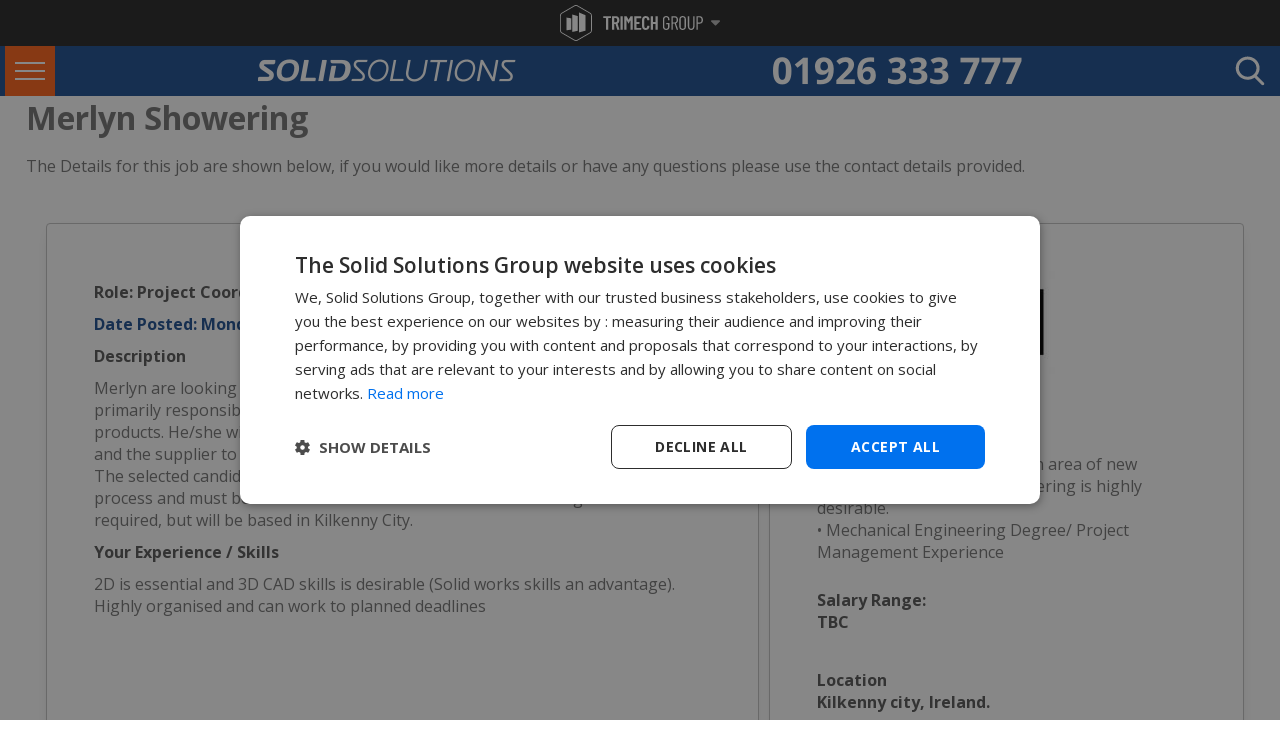

--- FILE ---
content_type: text/css; charset=utf-8
request_url: https://www.solidsolutions.co.uk/Bundles/Responsive/StylesDotCoDotUK?v=GxSEY-XIY8PHkklfXc-t7vq0N2eAAFrz8-9LZbdPK-s1
body_size: 80211
content:
/* Minification failed. Returning unminified contents.
(2895,55): run-time error CSS1019: Unexpected token, found ' '
(2895,55): run-time error CSS1019: Unexpected token, found ' '
(2895,55): run-time error CSS1042: Expected function, found ' '
(2895,55): run-time error CSS1062: Expected semicolon or closing curly-brace, found ' '
(2895,109): run-time error CSS1019: Unexpected token, found ' '
(2895,109): run-time error CSS1019: Unexpected token, found ' '
(2895,109): run-time error CSS1042: Expected function, found ' '
(2895,109): run-time error CSS1062: Expected semicolon or closing curly-brace, found ' '
(2896,56): run-time error CSS1019: Unexpected token, found ' '
(2896,56): run-time error CSS1019: Unexpected token, found ' '
(2896,56): run-time error CSS1042: Expected function, found ' '
(2896,56): run-time error CSS1062: Expected semicolon or closing curly-brace, found ' '
(2896,110): run-time error CSS1019: Unexpected token, found ' '
(2896,110): run-time error CSS1019: Unexpected token, found ' '
(2896,110): run-time error CSS1042: Expected function, found ' '
(2896,110): run-time error CSS1062: Expected semicolon or closing curly-brace, found ' '
(2897,58): run-time error CSS1019: Unexpected token, found ' '
(2897,58): run-time error CSS1019: Unexpected token, found ' '
(2897,58): run-time error CSS1042: Expected function, found ' '
(2897,58): run-time error CSS1062: Expected semicolon or closing curly-brace, found ' '
(3419,9): run-time error CSS1038: Expected hex color, found '#fffa'
(3495,30): run-time error CSS1038: Expected hex color, found '#0005'
 */
/* Minification failed. Returning unminified contents.
(2871,55): run-time error CSS1019: Unexpected token, found ' '
(2871,55): run-time error CSS1019: Unexpected token, found ' '
(2871,55): run-time error CSS1042: Expected function, found ' '
(2871,55): run-time error CSS1062: Expected semicolon or closing curly-brace, found ' '
(2871,109): run-time error CSS1019: Unexpected token, found ' '
(2871,109): run-time error CSS1019: Unexpected token, found ' '
(2871,109): run-time error CSS1042: Expected function, found ' '
(2871,109): run-time error CSS1062: Expected semicolon or closing curly-brace, found ' '
(2872,56): run-time error CSS1019: Unexpected token, found ' '
(2872,56): run-time error CSS1019: Unexpected token, found ' '
(2872,56): run-time error CSS1042: Expected function, found ' '
(2872,56): run-time error CSS1062: Expected semicolon or closing curly-brace, found ' '
(2872,110): run-time error CSS1019: Unexpected token, found ' '
(2872,110): run-time error CSS1019: Unexpected token, found ' '
(2872,110): run-time error CSS1042: Expected function, found ' '
(2872,110): run-time error CSS1062: Expected semicolon or closing curly-brace, found ' '
(2873,58): run-time error CSS1019: Unexpected token, found ' '
(2873,58): run-time error CSS1019: Unexpected token, found ' '
(2873,58): run-time error CSS1042: Expected function, found ' '
(2873,58): run-time error CSS1062: Expected semicolon or closing curly-brace, found ' '
(3395,9): run-time error CSS1038: Expected hex color, found '#fffa'
(3471,30): run-time error CSS1038: Expected hex color, found '#0005'
 */
/* VERTICAL MENU */

#accordion { visibility: hidden; box-shadow: 0 0 12px rgba(0,0,0,0.3); }
#accordion-top { padding: 35px 35px 0px 35px; }

/* root UL */
#accordion ul { padding: 0; margin: 0; list-style: none; }

    /* sub UL */
    #accordion ul ul { padding: 0px 0px 0px 15px; }

/*---------- Indents------*/

/*top-level*/
#accordion .top > a, #accordion .top > div { padding-left: 20px; padding-top: 10px; padding-bottom: 10px; }

/*2nd-level*/
#accordion li li > a, #accordion li li > div { padding-left: 30px; padding-top: 8px; padding-bottom: 8px; }

/*3rd-level*/
#accordion li li li > a, #accordion li li li > div { padding-left: 50px; }

/*---------- Other styles ------*/

/* headings */
#accordion li > div { color: #565656; }
#accordion .active > div { color: #da291c; font-weight: 700; }
#accordion li { font-size: 13px; padding: 0; margin: 0; overflow: hidden; cursor: pointer; }
#accordion .accordion-support { width: 100%; background: #565656; text-align: center; padding: 8px 0px 8px 0px; color: #fff; font-weight: 400; letter-spacing: 0.1em; font-size: 1.0em; }

/*------------------Search Panel --------------*/

#accordion-search { padding: 15px 15px 20px 15px; text-align: center; }
    #accordion-search input[type="submit"] { cursor: pointer; -webkit-appearance: none; background-color: #d6291c; text-align: center; color: #fff; text-transform: uppercase; padding: 3px 3px; border-radius: 3px; }
    #accordion-search input[type="button"] { margin: 50px; }
    #accordion-search input[type="text"] { -webkit-appearance: none; -moz-border-radius: 0; -webkit-border-radius: 0; border-radius: 3px; border-style: solid; border-width: 1px; border-color: #ccc; font-family: 'Open Sans', sans-serif; font-weight: 400; padding: 6px 30px; margin-right: 6px; width: 60%; box-shadow: none; }
.accordion-search-btn { padding-top: 0px !important; padding-bottom: 6px !important; }

/* Add borders to the top LIs */
#accordion .top { /*border:1px solid #000;*/ }

/* links */
#accordion a { color: #333; font-weight: normal; font-size: 13px; text-decoration: none; display: block; line-height: 1; transition: all 0.3s; }
    #accordion a:hover { background-color: #da291c; color: #fff; }
    #accordion a.active { background-color: #dd0d0d; color: #fff; border-style: solid; border-width: 0px 20px 0px 0px; border-color: #565656; }

/* carets */
#accordion .caret { color: inherit; display: inline-block; /*float:right;*/ margin-top: 0px; margin-right: 12px; width: 0; height: 0; overflow: hidden; /*for IE6*/ border-style: solid; border-width: 6px; /*caret size is 6px now*/ position: relative; border-bottom: 6px solid transparent; border-right: none; border-left-color: initial; border-top-color: transparent; }
    #accordion .caret.active { margin-bottom: 2px; margin-right: 6px; border-bottom: none; border-right: 6px solid transparent; border-left-color: transparent; border-top-color: initial; }
#accordion li { -ms-user-select: none; -mos-user-select: none; -webkit-user-select: none; -o-user-select: none; user-select: none; }

#accordion .accordion-main { background: #fff; text-transform: uppercase; }
    #accordion .accordion-main:hover { background: #565656; color: #fff; }
#accordion .accordion-sub:hover { background: #565656; color: #fff; }

/*---- SUPER PANEL ----*/
#panel1 { position: fixed; z-index: 9000; top: 0; left: 0; width: 360px; height: 100%; background: white; padding: 20px 0; box-sizing: border-box; box-shadow: 4px 0 18px rgba(0,0,0,0.2); visibility: hidden; }

/*---- transparent layer ---- Available when the option transparentLayer is true in pane-panel.js */
.transparent-layer { position: fixed; top: 0; left: 0; right: 0; bottom: 0; width: 100%; height: 100%; background-color: rgba(255,255,255,0.5); display: none; -webkit-transition: opacity 0.3s; transition: opacity 0.3s; }

/*---- panel button ----*/
.panel-button { -ms-user-select: none; -mos-user-select: none; -webkit-user-select: none; -o-user-select: none; user-select: none; }
.panel-button { position: fixed; margin: 12px 0 0 12px; top: 0; left: 0; /*display:inline-block;vertical-align:middle;position:relative;*/ background-color: black; border-radius: 3px; height: 3px; width: 24px; border-style: solid; border-color: white; border-top-width: 18px; border-bottom-width: 18px; border-left-width: 8px; border-right-width: 8px; cursor: pointer; box-sizing: content-box; }
    .panel-button:before, .panel-button:after { background-color: black; content: ""; position: absolute; top: -8px; left: 0; width: 24px; height: 3px; display: block; transition: all .2s linear; }
    .panel-button:after { top: 8px; }
    .panel-button.active { background-color: white; }
        .panel-button.active:before { transform: rotate(45deg); top: 0; }
        .panel-button.active:after { transform: rotate(-45deg); top: 0; }

/*--- subMenu---*/

#regBodyContent .subMenu, .subMenu li { display: flex; padding: 0; margin: 0; }
#regBodyContent .subMenuEmpty { height: 20px; }
#regBodyContent .subMenu svg { display: none; }
#regBodyContent .subMenu li { text-indent: 0em !important; }

#regBodyContent .subMenu { width: 100%; list-style: none; flex-wrap: wrap; border-top: 4px solid; border-radius: 0px 0px 4px 4px; border-color: #da291c; background: #565656; overflow: hidden; box-shadow: 0 5px 14px -10px #909090; display: flex; box-sizing: border-box; text-align: center; align-self: start; margin: 0 auto 20px; padding: 0; }

    #regBodyContent .subMenu li { flex-shrink: 1; flex-grow: 1; padding: 0; height: 35px; white-space: nowrap; border: solid 1px #4b4b4b; }

        #regBodyContent .subMenu li:hover { background: #da291c; }


    #regBodyContent .subMenu a { display: flex; justify-content: center; align-items: center; width: 100%; padding: .5em 1em; text-decoration: none; color: #fff; font-size: 1rem; font-weight: 400; }


        #regBodyContent .subMenu a:hover { color: #fff; }


/* Rebuilt Apr 2021*/
div, dl, dt, dd, h1, h2, h3, h4, h5, h6, pre, form, fieldset, input, textarea, blockquote, th { margin: 0; padding: 0px; }
body { font-family: 'Open Sans', sans-serif; font-size: 1.0em; color: #757575; }
h1, h2, h3, h4, h5, h6 { font-family: 'Open Sans', sans-serif; }
iframe[name='google_conversion_frame'] { height: 0; width: 0; line-height: 0; font-size: 0; margin-top: -13px; float: left; }
#page { margin: 0 auto; max-width: 1350px; min-width: 320px; }
/*regHeader*/
#regHeader { width: 100%; height: 60px; }
    #regHeader .Inner { display: grid; }
    #regHeader .Acc, #regHeader .Search { display: inline-block; vertical-align: middle; height: 100%; width: 3%; font: 0/0 a; }
    #regHeader .excellence { display: flex; flex-direction: column; align-self: center; text-transform: uppercase; color: #fff; text-align: center; font-weight: 100; height: 100%; padding-top: 3%; }
    #regHeader .Nav { display: inline-block; vertical-align: top; font: 0/0 a; background-color: #FFF; text-align: center; border-top: 30px solid #DADADA; border-left: 30px solid transparent; border-right: 30px solid transparent; }
        #regHeader .Nav:before, #regHeader .Nav:after { -moz-box-sizing: border-box; -webkit-box-sizing: border-box; box-sizing: border-box; }
    #regHeader #regSearchMob { width: 25px; height: auto; margin-left: 15px; margin-right: 15px; display: none }
    #regHeader #regAccount { width: 25px; height: auto; margin-right: 15px; margin-left: 5px; display: none }
    #regHeader .SolidWorks { text-align: end; display: flex; flex-direction: column; align-self: center; }
    #regHeader .MySolidSolutions { display: inline-block; width: 22%; margin: 0 5.5%; vertical-align: top; }
        #regHeader .MySolidSolutions img { padding-right: 5px; padding-bottom: 5px; padding-left: 5px; width: 190px }
.headerContainer { display: flex; flex-direction: row; justify-content: space-evenly; align-items: center; align-content: center; min-height: 60px; }
    .headerContainer .trimech-logo { font-size: 1em}
    .headerContainer .ssm-logoB { font-size: 1em; border-left: 1px solid #979797; border-right: 1px solid #979797; padding: 2px 10px 0 10px; margin: 10px 10px; }
    .headerContainer .javelin-logo { font-size: 1em; margin-top: -3px }

.mainSSM { background: #1d4f91; border-color: #290000; margin-bottom: 0%; }
.mySSM { background: radial-gradient(circle, rgb(43, 43, 43) 0%, rgb(66, 64, 64) 27%, rgb(53, 53, 53) 82%); border-color: #931212; }
.myssm-logo { color: #fff; font-size: 2.5em; }
.ssm-logo { color: #fff; font-size: 1.4em; }
    .ssm-logo a { color: #fff; }
.myssm-logo a { color: #fff; }
.ssm-logo a:hover { color: #fff; }
.myssm-logo a:hover { color: #fff; }
.swks-logo { color: #fff; font-size: 2.2em; }
.my-ssm-logo { width: 290px; height: 56px; color: #fff; }
.excel { color: #fff; font-size: 1.7em; }
.excel-top { font-size: 1.2em; font-weight: 400; }
.excel-bottom { font-size: 1.8em; font-weight: 700; }
.myssm-excel-bottom { font-size: 1.5em; font-weight: 700; margin-top: -10px; }
.excel-mob { display: none; }
.accordion-logo-top { font-size: 1.4em; text-align: left; padding-left: 60px; }
.accordion-logo-bottom { font-size: 3.4em; text-align: center; }
.ssmred { color: #1d4f91; }
#divfixMenu { width: 80px; left: 15px; display: block; top: 16px; right: 0; position: fixed; z-index: 3000; border-color: #1d4f91; border-style: none; border-width: 1px 1px 1px 0; padding: 5px 5px 10px 10px; -webkit-perspective-origin-x: center; cursor: pointer !important; text-align: right; color: #fff; height: 13px; font-weight: 100; }
#divfixMenuTitle { width: 80px; left: 15px; top: 16px; position: fixed; padding: 5px 5px 10px 10px; text-align: right; color: #fff; font-weight: 100; }
header { background-color: #565656; }
a img { border: 0; }
#regBodyContent { /*padding-top: 20px;*/ }
img { height: auto; max-width: 100%; }
table { border-collapse: collapse; }
html { -ms-overflow-style: scrollbar; }
.hidden { display: none; visibility: hidden; }
.visible-phone { display: none; }
.visible-tablet { display: none; }
.hidden-desktop { display: none; }
.visible-desktop { display: inherit; }
img[usemap] { border: none; height: auto; max-width: 100%; width: auto; }
.Inner { max-width: 1350px; margin: auto; overflow: hidden }
.main4 h3 { overflow: hidden; text-align: center; padding-bottom: 2%; color: #565656; }
    .main4 h3:before { background: -webkit-gradient(radial, 0% 0%, 0, 50% 50%, 60, from(#DADADA), to(#565656)); content: ""; display: inline-block; height: 1.5px; position: relative; vertical-align: middle; width: 30%; }
    .main4 h3:after { background: -webkit-gradient(radial, 100% 0%, 0, 50% 50%, 60, from(#DADADA), to(#565656)); content: ""; display: inline-block; height: 1.5px; position: relative; vertical-align: middle; width: 30%; }
    .main4 h3:before { right: 0.5em; margin-left: -50%; }
    .main4 h3:after { left: 0.5em; margin-right: -50%; }
picture { line-height: 0; }
.regNavCont, .regNavContNew { cursor: pointer; }
/*Skeleton-----*/
.card-col-container, .filter-container { display: grid; grid-gap: 10px; margin-bottom: 20px; }
.filter-container { grid-gap: 10px;  }

.one { grid-template-columns: repeat(1, 1fr); }
.two { grid-template-columns: repeat(2, 1fr); }
.three { grid-template-columns: repeat(3, 1fr); }
.four { grid-template-columns: repeat(4, 1fr); }
.five { grid-template-columns: repeat(5, 1fr); }
.six { grid-template-columns: repeat(6, 1fr); }
.seven { grid-template-columns: repeat(7, 1fr); }
.eight { grid-template-columns: repeat(8, 1fr); }
.nine { grid-template-columns: repeat(9, 1fr); }
.ten { grid-template-columns: repeat(10, 1fr); }
.eleven { grid-template-columns: repeat(11, 1fr); }
.twelve { grid-template-columns: repeat(12, 1fr); }
.thirteen { grid-template-columns: repeat(13, 1fr); }
.fourteen { grid-template-columns: repeat(14, 1fr); }
.fifteen { grid-template-columns: repeat(15, 1fr); }
.grid-right-end-A { grid-column-end: -1; }
.flex-row-gap { grid-row-gap: 0; }
.flex-row-gap-four { grid-row-gap: 4%; }
.flex-row-gap-two { grid-row-gap: 2%; }
/*skeleton end---*/
/*Flex box setup start---*/
.stretch { align-self: auto; }
.shrink { align-self: flex-start; }
.across-one { grid-column: span 1; }
.across-two { grid-column: span 2; }
.across-three { grid-column: span 3; }
.across-four { grid-column: span 4; }
.across-five { grid-column: span 5; }
.across-six { grid-column: span 6; }
.across-seven { grid-column: span 7; }
.across-eight { grid-column: span 8; }
.across-nine { grid-column: span 9; }
.across-ten { grid-column: span 10; }
.across-eleven { grid-column: span 11; }
.across-twelve { grid-column: span 12; }
.across-thirteen { grid-column: span 13; }
.across-fourteen { grid-column: span 14; }
.across-fifteen { grid-column: span 15; }
.across-all { grid-column: 1/-1; }
.down-two { grid-row: 1/3; }
.down-twoB { grid-row: 3/2; }
.downThree { grid-row: 1/4; }
.inset3-4 { grid-column: 3 / span 4; }
/*Main card formatting*/
.card-span { border-style: solid; border-width: 1px; border-radius: 4px 4px 4px 4px; border-color: #c3c3c3; background: #fff; overflow: hidden; box-shadow: 0 5px 14px -10px #909090; display: flex; flex-direction: column; box-sizing: border-box; text-align: center; font-size: 1.0em; font-weight: 400; align-self: auto; }
.stretch { align-self: auto; }
.shrink { align-self: flex-start; }
.card-heading-prod { display: flex; align-items: center; background-image: url(https://images.solidsolutions.co.uk/uploaded/image/Cards/Hex_Corner_White.png); background-repeat: no-repeat; background-position: right; background-size: contain; height: 60px; flex-wrap: nowrap; justify-content: center; }
.card-heading { display: flex; align-items: center; height: 50px; flex-wrap: nowrap; justify-content: center; border-style: solid; border-width: 0px 0px 7px 0px; border-color: rgba(86, 86, 86, 0.00); }
.card-headingTitle { flex-grow: 2; font-weight: 400; color: #ffffff; font-size: 1.4em; order: 1; text-align: left; padding: 15px; line-height: 1; }
.card-headingImage { flex: none; order: 2; width: 60px; padding-right: 15px; }
.card-headingProdImage { padding-top: 8px; order: 2; width: 70px; }
.card-headingImage-webcastLeft { background-color: #000066; flex-grow: 1; order: -1; }
.card-headingTitle-webcastMiddle { flex-grow: 1; order: 2; inline-size: 18%; padding-left: 10px; }
.card-headingImage-webcastRight { flex-grow: 1; font-weight: 500; color: #565656; font-size: 1.3em; max-width: 55%; min-width: 55%; order: 1; text-align: left; padding-left: 13px; }
.card-middle { display: flex; justify-content: center; align-items: center; flex-wrap: nowrap; flex-direction: column; padding: 10px; flex-grow: 2; }
.card-subtitle { font-size: 1.3em; font-weight: 400; color: #1d4f91; border-color: #1d4f91; border-style: solid; border-width: 0px 0px 1px 0px; padding-bottom: 10px; width: 100%; }
.card-body { padding: 10px; text-align: left; flex-grow: 2; }
.card-text { text-align: left; margin-bottom: 12px; flex: 1; }
.align-left { text-align: left; }
.align-center { text-align: center; }
.card-button input[type=submit] { width: 100%; text-transform: none; color: #333; font-weight: 400; font-size: 1em; background: #FFF; border: 0 }
    .card-button input[type=submit]:hover { background: #565656; color: #FFF }
.locked { background: #ccc; }
.ticketSummary { border-style: solid; border-width: 1px; border-radius: 4px 4px 4px 4px; border-color: #c3c3c3; background: #fff; overflow: hidden; margin-bottom: 5px; }
    .ticketSummary:hover, .ticketSummary:focus { border-color: #1d4f91; cursor: pointer; background-color: #EFEFEF }
.ticketHistorySummary { width: 100%; margin-bottom: 5px; text-align: left }
.ticketSummary div { padding: 10px; }
.ticketHead { color: #1d4f91; font-weight: 700 }
.ticketFooter { border-top: 1px solid #c3c3c3; }
.noRecords { text-align: center; font-style: italic; }
.card-body .typed { font-size: 1em; }
.support-ticket h1 { color: #1d4f91; font-weight: 500; font-size: 3em; margin: 30px }
.card-body .notification, #regBodyContent .card-body .notification a { color: #1d4f91; font-weight: 500; }
.support-ticket .case-reference { font-size: 2em; }
.support-ticket .larger { font-size: 1.5em }
#secNewTicket { margin-bottom: 50px; }
#secOnlineSupport .card-heading { height: 52px; }
#secOnlineSupport .card-headingTitle { font-size: 1.2em; padding: 15px 15px 8px 15px }
#secNewTicket .card-body, #secOnlineSupport .card-body { width: 100% }
.card-body .label { padding-bottom: 5px; }
.card-body .ticketStatus { font-weight: 500; font-size: 1.1em; padding-bottom: 5px; }
.card-body .caseItem { border: 1px solid #ccc; border-radius: 4px; padding: 8px; margin: 5px 0; }
.card-body .action { padding: 5px 0; }
.card-body .actionDate { font-style: italic }
.card-button { border-style: solid; border-width: 1px 0px 0px 0px; border-color: #ccc; max-height: 35px; min-height: 35px; line-height: 35px; position: relative; flex: 1; box-shadow: 0 3px 1px #aaa; background: #f4f4f4; }
    .card-button a { position: absolute; width: 100%; height: 100%; top: 0; left: 0; text-decoration: none; /* No underlines on the link */ z-index: 10; /* Places the link above everything else in the div */ }
        .card-button a:hover, .card-button:hover { color: white; background: #565656; cursor: pointer; }
            .card-button:hover a { color: #FFF }
.multi-button-container { display: flex; flex-direction: row; }
.card-span-FAQ { background: #fff; overflow: hidden; display: flex; flex-direction: column; box-sizing: border-box; text-align: left; font-size: 1.0em; font-weight: 400; }
.card-image { display: flex; justify-content: center; align-items: center; flex-wrap: nowrap; flex-direction: column; flex-grow: 2; }
/*------Flexbox ends here----*/
#regBodyContent a { color: #565455; text-decoration: none; }
    #regBodyContent a:hover { color: #1d4f91; text-decoration: none; }
#regBodyContent ul, #regBlue ul, #regGrey ul { margin-left: 10px; padding-left: 0; list-style: none; }
    #regBodyContent ul li, #regBlue ul li, #regGrey ul li { padding-left: 1.68571429em; text-indent: -1.68571429em; padding-bottom: 3px; }
        #regBodyContent ul li::before, #regBlue ul li::before, #regGrey ul li::before { content: "\f312"; font-family: "Font Awesome 5 Pro"; font-weight: 400; margin: 0 5px 0 -15px; display: none; }
        #regBodyContent ul li svg, #regBlue ul li svg, #regGrey ul li svg { color: #a2a2a2; padding-right: 10px; font-size: 0.75em; line-height: 0.11em; }
.tabs-nav-wrap svg { display: none; }
.tabs-nav-wrap ul li { text-indent: 0em !important; }
/*
#regBodyContent ul li, #regBlue ul li, #regGrey ul li {
  padding-left: 15px;
  background-image: url('[data-uri]') ;
  background-repeat: no-repeat;
  background-position: 0 8px;
}
*/
#regBodyContent .Inner.Inner { display: block; }
#regBodyContent hr { height: 2px; color: #CCCCCC; }
#regTopFaderBar { width: 1350px; height: 300px; margin: 0 auto; }
div#wrapper { float: right; width: 100%; margin-left: -210px; }
#regBodyContent .BlogEntries, #regBodyContent .BlogDetail { margin-left: 280px; display: inline-block; }
.UnL { width: 10% }
.UnR { width: 90% }
#regRHS .menuItemsBox { padding: 0; margin-bottom: 5px; }
#regBodyContent #regRHS .menuItemsBox .Middle input[type=text] { display: inline; margin: 5px 3px; padding: 3px 6px; border: 1px solid #E6E7E8; background-color: #E6E7E8; color: #58595B; }
#regBodyContent #regRHS .menuItemsBox .Middle input[type=submit] { display: inline; -webkit-appearance: none; margin: 5px 3px; padding: 6px 6px; margin-right: -20px; border: 0; background-color: #1d4f91; color: #FFFFFF; text-decoration: none; font-size: 14px; cursor: pointer; }
#regBodyContent .SocialNetworking { clear: both; text-align: center; padding: 20px }
#regBodyContent .menuItemsBox input[type=submit] { padding: 0 10px; }
#regBodyContent .blogCatItem a { text-transform: uppercase; font-size: 0.9em; color: #565656; text-decoration: none; }
#regBodyContent .blogCatItem { padding: 5px; margin: 5px 5px auto; background-color: #dadada; border: 1px solid #565656; border-radius: 3px; display: inline-block; white-space: nowrap }
    #regBodyContent .blogCatItem:hover { text-decoration: none; color: White; background-color: #565656; cursor: pointer }
        #regBodyContent .blogCatItem:hover a { color: #fff; }
.ui-widget-content h2 a { color: #1d4f91; text-decoration: none; }
    .ui-widget-content h2 a:hover { color: #004487; text-decoration: underline; }
.ui-widget-content h3 a { text-decoration: underline; color: #004487; }
    .ui-widget-content h3 a:hover { text-decoration: underline; color: #1d4f91; }
#regBodyContent #container a, #regBodyContent #containerA a, #regBodyContent #containerB a { border: 0; margin: 0; }
#regBodyContent .GalleryImage { border: 1px solid #Cccccc; width: 140px; height: 140px; margin-bottom: 5px; }
    #regBodyContent .GalleryImage:Hover { border: 1px solid #DE011D; }
#regBodyContent .NewsLink a { text-decoration: none; font-size: 0.9em; }
#regBodyContent .highlight { background-color: Yellow; }
#regBodyContent .NoEvents { padding: 5px; text-align: center; color: #E78501; font-size: 1.2em; border: 1px solid #D1D1D1; }
#regBodyContent .CalDayTitle { font-size: 1.2em; color: #333333; padding-top: 5px; padding-bottom: 4px; font-style: italic; }
#regBodyContent .CalTitle { font-size: 1.9em; color: #333333; border: 2px solid #CCCCCC; background-color: #CCCCCC; padding: 6px; }
#regBodyContent .CalDay { font-size: 1.4em; border: 1px solid #CCCCCC; color: #004487; background-color: #FFFFFF; }
    #regBodyContent .CalDay a { color: #004487; font-size: 13px; }
#regBodyContent .CalDayLive { font-size: 1.4em; border: 1px solid #CCCCCC; color: #004487; background-color: #FFFFFF; background-image: url('[data-uri]') /*../../images/template/CalendarBG.gif*/; background-repeat: repeat-y; }
    #regBodyContent .CalDayLive a { color: #004487; font-size: 13px; }
#regBodyContent .CalDayWeekend { border: 1px solid #CCCCCC; color: #FFFFFF; background-color: #EFEFEF; font-size: 1em; }
    #regBodyContent .CalDayWeekend a { color: #FFFFFF; font-size: 1em; }
#regBodyContent .CalPrevNext { font-size: 14px; white-space: nowrap; color: #333333; }
#regBodyContent #content { background: #fff; padding: 10px 0; min-height: 220px; position: relative; z-index: 2; -moz-border-radius: 0 5px 5px 5px; -webkit-border-radius: 0 5px 5px 5px; border-radius: 0 5px 5px 5px; /*box-shadow: 0 -2px 3px -2px rgba(0, 0, 0, .5);*/ }
.MessageToUser { margin: 0 0 10px 0; clear: both; width: 98%; color: #333333; background: #F4EF91; border: none; text-align: center; padding: 1%; font-size: 1.2em; }
#regBodyContent .slider { z-index: 1; }
#regBodyContent .NewsListDate { color: #333333; }
#regBodyContent .ReadMoreButton { padding: 1%; color: #ffffff; background-color: #cecece; border: 1px solid transparent; text-align: center; }
    #regBodyContent .ReadMoreButton a { border: none; color: #3c0000; text-transform: uppercase }
    #regBodyContent .ReadMoreButton:hover { background-color: #1d4f91; text-decoration: none; }
#regBodyContent a.ReadMoreButton:hover { color: #ffffff; text-decoration: none; }
#regBodyContent .FormDetail { margin-bottom: 2%; }
    #regBodyContent .FormDetail div { float: left; margin-right: 2% }
    #regBodyContent .FormDetail .Label { }
    #regBodyContent .FormDetail div select { width: 350px; }
    #regBodyContent .FormDetail div input[type=submit] { font-size: 1em; }
    #regBodyContent .FormDetail div input[type=text] { padding: 4%; font-size: 1em; width: 80px; }
#regBodyContent .Datagrid { border-style: solid; border-width: 1px; border-radius: 4px 4px 4px 4px; border-color: #c3c3c3; background: #fff; overflow: hidden; box-shadow: 0 5px 14px -10px #909090; box-sizing: border-box; text-align: left; font-size: 1.0em; font-weight: 400; }
    #regBodyContent .Datagrid .datagridHeader td { padding: 1%; text-transform: uppercase; border: 0; border-bottom: solid 1px #000000; margin-bottom: 10px; font-size: 1em; color: #333; }
    #regBodyContent .Datagrid.Blue {margin: 20px auto; width: 810px; box-sizing: border-box}
        #regBodyContent .Datagrid.Blue .datagridHeader td { padding: 6px 8px; text-transform: uppercase; border: 0; border-bottom: solid 1px #1d4f91; margin-bottom: 10px; font-size: 1em; color: #FFF; background-color: #1d4f91; }
        #regBodyContent .Datagrid.Blue .datagridItem td {padding:  6px 8px}
        #regBodyContent .Datagrid .datagridItem td, #regBodyContent .Datagrid .datagridAlternatingItem td { padding: 1%; border: 0; background-color: #FFFFFF; color: #212121; font-size: 1em; }
    #regBodyContent .Datagrid .datagridAlternatingItem td { background-color: #EFEFEF; }
#regBodyContent .EmptyDatagridMessage { padding: 1%; color: #1d4f91; text-align: center }
#regBodyContent .Datagrid .datagridFooter td { text-align: right; padding: 1%; text-transform: uppercase; border: 0; border-top: solid 2px #c3c3c3; margin-bottom: 10px; font-size: 1em; color: #333; }
#regBodyContent .paging { padding-top: 10px; padding-bottom: 20px; }
    #regBodyContent .paging a { text-decoration: none; }
    #regBodyContent .paging table { width: 100%; }
    #regBodyContent .paging .currentPageLabel { width: 180px; color: black; }
    #regBodyContent .paging .previousPage { width: 100px; text-align: left; }
        #regBodyContent .paging .previousPage a { color: Gray; }
    #regBodyContent .paging .pageNumbers { text-align: center; }
        #regBodyContent .paging .pageNumbers a.unselectedPage { color: #999999; }
        #regBodyContent .paging .pageNumbers a.selectedPage { color: red; }
    #regBodyContent .paging .nextPage { width: 80px; text-align: right; }
        #regBodyContent .paging .nextPage a { color: Gray; }
#password_description { font-size: 10px; font-style: italic; }
#password_strength { height: 10px; display: block; }
#password_strength_border { width: 160px; height: 10px; border: 1px solid black; }
.strength0 { width: 160px; background: #cccccc; }
.strength1 { width: 40px; background: #ff0000; }
.strength2 { width: 80px; background: #56e500; }
.strength3 { background: #399800; width: 120px; }
.strength4 { background: #4dcd00; width: 160px; }
#lightbox { background-color: #eee; padding: 10px; border-bottom: 2px solid #666; border-right: 2px solid #666; }
#lightboxDetails { font-size: 0.8em; padding-top: 0.4em; }
#lightboxCaption { float: left; }
#keyboardMsg { float: right; }
#closeButton { top: 5px; right: 5px; }
#lightbox img { border: none; clear: both; }
#overlay img { border: none; }
.registerNow { cursor: pointer; }
.viewMap { cursor: pointer; }
#overlay { background-color: #333; background-color: transparent; filter: progid:DXImageTransform.Microsoft.AlphaImageLoader(src="../../js/lightbox/overlay.png", sizingMethod="scale"); }
#MyAccount { text-align: left; margin-bottom: 25px; margin-top: 15px; padding: 5px; }
    #MyAccount a { background-color: #7C7C7C; color: #FFFFFF; border: 1px solid #FFFFFF; text-decoration: none; margin: 6px 0 6px 1px; padding: 11px; font-size: 1.1em; text-transform: uppercase; -webkit-border-top-right-radius: 5px; border-top-right-radius: 5px; -webkit-border-top-left-radius: 5px; border-top-left-radius: 5px; }
        #MyAccount a:hover { background-color: #FFFFFF; color: #7C7C7C; text-decoration: none; border: 1px solid #7C7C7C; }
#regBodyContent .Green { color: green; }
#regBodyContent .Red { color: red; }
#regBodyContent .None input { border: 0; padding: 0; font-size: 1.1em; }
.tabContainer { padding: 0; }
    .tabContainer > p { padding-left: 10px; }
#regBodyContent .FindACourseNearMe { padding: 3px; border: 1px solid #d1d1d1; margin-left: 80px; margin-right: 80px; margin-top: 20px; }
#cookieNotification { display: none; position: relative; background-color: #3b3b3b; color: #FFFFFF; border: none; width: 96%; padding: 0.5% 2%; font-size: .9em; clear: both; }
#cookieNotificationClose { float: right; margin: 10px; padding: 5px 10px 5px 10px; color: white; background-color: #1d4f91; cursor: pointer; }
#cookieNotification a { color: #FFFFFF; }
.AddressContainer { min-height: 300px; max-height: 300px; width: 285px; margin-left: 10px; margin-right: 10px; float: left; position: relative; }
.PDFMapContainer { min-height: 280px; max-height: 280px; width: 198px; margin-left: 10px; margin-right: 10px; float: left; position: relative; border: 1px solid #ccc; }
#regBodyContent .PDFMapContainer input { padding: 0; }
.OfficeImageContainer { min-height: 280px; max-height: 280px; width: 380px; margin-left: 10px; margin-right: 10px; float: right; border: 1px solid #ccc; position: relative; }
.OfficeImageHeader { background-color: #1d4f91; min-height: 45px; max-height: 45px; width: 100%; float: left; position: relative; -webkit-border-top-left-radius: 2px; border-top-left-radius: 2px; -webkit-border-top-right-radius: 2px; border-top-right-radius: 2px; }
    .OfficeImageHeader h2 { color: #FFFFFF; padding-top: 7px; }
.Container { min-height: 400px; width: 98.5%; margin-top: 0%; border: 10px solid #fff; position: relative; }
#googleMap { width: 100%; min-height: 400px; height: 100% }
#regBodyContent .ReadMore { padding: 0.6% 2%; float: right; color: #ffffff; text-transform: uppercase; background-color: #1d4f91; }
    #regBodyContent .ReadMore:hover { background-color: #1d4f91; }
    #regBodyContent .ReadMore a, #regBodyContent a.ReadMore { text-decoration: none; color: #ffffff; }
        #regBodyContent .ReadMore a:hover, #regBodyContent a.ReadMore:hover { text-decoration: none; }
#CaseStudyContentBottom { padding-bottom: 10px; }
#CaseStudyDetail h2 { margin: 15px 0 5px 0; }
#CaseStudyDetail h3 { color: #333333; padding-bottom: 5px; padding-top: 15px; font-size: 1.2em; }
.CompanyInfo { width: 275px; float: left; }
    .CompanyInfo .CustomerDetails { margin-top: 10px; }
    .CompanyInfo .CustomerDetailsRight .Title { font-size: 1.2em; margin-top: 10px; }
.SuccessContainer { margin-top: 5px; }
    .SuccessContainer .ClientQuote { text-align: center; color: #FFF; padding-bottom: 5px; padding-top: 13px; }
    .SuccessContainer .ClientQuoteName { text-align: center; color: #FFF; }
.LabelDir { text-align: right; font-size: 14px; color: #333333; font-weight: normal; padding-right: 10px; width: 150px; }
#regBodyContent .EventPanel { float: left; clear: both; width: 100%; }
    #regBodyContent .EventPanel .TitleDate, #regBodyContent .EventPanel .Description, #regBodyContent .EventPanel .Prerequisites { margin: 0 0 2% 0; border: 1px solid #9A9997 }
    #regBodyContent .EventPanel .Description { margin: 0; }
    #regBodyContent .EventPanel .TitleDate { text-align: center; padding: 2%; }
    #regBodyContent .EventPanel .Description .Inn, #regEvenLoc .Inn { padding: 2%; width: 96%; text-align: center; }
    #regBodyContent .EventPanel .Description p { margin-top: 0; margin-bottom: 10px; text-align: center; }
    #regBodyContent .EventPanel .TitleDate h2, #regBodyContent .EventPanel .Description h2 { text-align: center; color: #FFF; padding: 2% 3%; margin: 0; background-color: #587D90 }
#regBodyContent .EntitlementContainer { color: #333; background-color: #F4EF91; text-align: center; padding: 1%; margin: 0 0 1% 0; }
#regBodyContent .EventPanel .Inn { height: auto; }
#regBodyContent .Registration .Butt { float: left; margin-right: 20px; }
#regBodyContent .Registration { margin-bottom: 4%; clear: both; }
#regBodyContent #regForm.EventReg { margin: 0 auto; width: 96%; margin-top: 2%; float: none; clear: both }
    #regBodyContent #regForm.EventReg input[type=text] { margin-bottom: 1% }
    #regBodyContent #regForm.EventReg input[type=checkbox] { height: 1.5em; width: 1.5em }
.TeamM { float: left; width: 14%; margin: 2% 7.5% 0 0; line-height: 1.1em; text-align: center; }
    .TeamM:nth-child(5n) { margin-right: 0; }
    .TeamM Img { width: 100% }
.TeamMN { margin: 1% 0; color: white; height: 100px; display: table-cell; vertical-align: middle; width: 100%; float: left; }
#regBodyContent .ProductContainerSpan-1 a { text-decoration: none; }
    #regBodyContent .ProductContainerSpan-1 a:hover { color: #1d4f91; text-decoration: none; }
.BoxShadowWW { border: 1px solid #ccc; float: left; width: 435px; height: 200px; margin: 10px; }
    .BoxShadowWW h2 { margin: 0; padding: 10px; text-align: left; color: #333333; font-size: 1.2em; /* IE10 Consumer Preview */ background: -ms-radial-gradient(center, circle farthest-corner, #FFFFFF 0%, #CCCCCC 100%); /* Mozilla Firefox */ background: -moz-radial-gradient(center, circle farthest-corner, #FFFFFF 0%, #CCCCCC 100%); /* Opera */ background: -o-radial-gradient(center, circle farthest-corner, #FFFFFF 0%, #CCCCCC 100%); /* Webkit (Safari/Chrome 10) */ background: -webkit-gradient(radial, center center, 0, center center, 506, color-stop(0, #FFFFFF), color-stop(1, #CCCCCC)); /* Webkit (Chrome 11+) */ background: -webkit-radial-gradient(center, circle farthest-corner, #FFFFFF 0%, #CCCCCC 100%); /* W3C Markup, IE10 Release Preview */ background: radial-gradient(circle farthest-corner at center, #FFFFFF 0%, #CCCCCC 100%); }
#divCalendar { float: right; position: relative; top: -35px; width: 42px; right: -10px; font-style: italic; padding-top: 5px; padding-bottom: 10px; background-image: url([data-uri]); background-repeat: no-repeat; padding-right: 15px; height: 100px; }
.CenterGlow { background: -ms-radial-gradient(center, circle farthest-corner, #FFFFFF 0%, #CCCCCC 100%); /* Mozilla Firefox */ background: -moz-radial-gradient(center, circle farthest-corner, #FFFFFF 0%, #CCCCCC 100%); /* Opera */ background: -o-radial-gradient(center, circle farthest-corner, #FFFFFF 0%, #CCCCCC 100%); /* Webkit (Safari/Chrome 10) */ background: -webkit-gradient(radial, center center, 0, center center, 506, color-stop(0, #FFFFFF), color-stop(1, #CCCCCC)); /* Webkit (Chrome 11+) */ background: -webkit-radial-gradient(center, circle farthest-corner, #FFFFFF 0%, #CCCCCC 100%); /* W3C Markup, IE10 Release Preview */ background: radial-gradient(circle farthest-corner at center, #FFFFFF 0%, #CCCCCC 100%); }
#divCalendarM { margin-left: 5px; text-align: center; font-style: italic; padding-top: 5px; padding-bottom: 10px; background-image: url([data-uri]); background-repeat: no-repeat; }
#divDay, #divDayL { width: 36px; color: #fff; padding: 2px 0; text-align: center; }
#divDate, #divDateL { width: 36px; color: #000; clear: both; text-align: center; font-size: 13px; }
#divDayL { width: 42px; }
#divDateL { width: 42px; padding-top: 4px; }
div.FeaturesBox:hover { background-color: #1d4f91; color: #ffffff; cursor: pointer; }
div.FeaturesHeader { margin-top: 0; color: #333; background: -ms-radial-gradient(center, circle farthest-corner, #FFFFFF 0%, #CCCCCC 100%); /* Mozilla Firefox */ background: -moz-radial-gradient(center, circle farthest-corner, #FFFFFF 0%, #CCCCCC 100%); /* Opera */ background: -o-radial-gradient(center, circle farthest-corner, #FFFFFF 0%, #CCCCCC 100%); /* Webkit (Safari/Chrome 10) */ background: -webkit-gradient(radial, center center, 0, center center, 506, color-stop(0, #FFFFFF), color-stop(1, #CCCCCC)); /* Webkit (Chrome 11+) */ background: -webkit-radial-gradient(center, circle farthest-corner, #FFFFFF 0%, #CCCCCC 100%); /* W3C Markup, IE10 Release Preview */ background: radial-gradient(circle farthest-corner at center, #FFFFFF 0%, #CCCCCC 100%); }
.VidMainTitle { color: #565656; text-align: center; margin-bottom: 10px }
#regWhite .VidMainTitle a { text-decoration: underline; }
#VidShare { margin: 30px auto 10px; }
.dgLarge { font-size: 1.2em; }
.VideoContainer { float: right; height: 345px; max-width: 460px; width: 100%; position: relative; }
#regBodyContent .qsf-demo-canvas { }
    #regBodyContent .qsf-demo-canvas .ruProgress { margin: 20px 0 0 0; }
    #regBodyContent .qsf-demo-canvas ul { margin: 10px 0 0 0; padding: 0; list-style: none; }
        #regBodyContent .qsf-demo-canvas ul li { margin: 10px 0 0 0; background-image: none; }
    #regBodyContent .qsf-demo-canvas .ruFileCount { display: none; }
    #regBodyContent .qsf-demo-canvas ul li.ruProgressHeader { background-color: #5b7f95; color: #fff; font-size: 14px; margin: 0; }
    #regBodyContent .qsf-demo-canvas ul li.ruTimeSpeed { padding-bottom: 10px; }
#regBodyContent .RadUpload .ruFileWrap { width: 250px; }
#regBodyContent .RadUpload_Default .ruButton { float: right; margin-right: 100px; }
#page #inline1, #page #inline2, #page #inline3, #page #inline4 { display: none; font-size: 14px; }
.Fade { filter: alpha(opacity=35); -moz-opacity: .35; opacity: .35; cursor: default; }
#refFeefoFeedback { clear: both; }
#feefo_TotalCustomers { background-color: #CCC; padding: 10px; color: #333333; font-size: 13px; text-align: justify; }
#regTechBlog h2, #regQuickLinks h2, #regDemoSchedule h2 { margin-bottom: 4%; text-transform: uppercase; color: #555; text-align: left }
#regQuickLinks h2 { margin-bottom: 9%; }
    #regTechBlog h2 a, #regQuickLinks h2 a { color: #555 }
#regDemoSchedule h2 { text-align: center; color: #FFF; margin-bottom: 2% }
#regTechBlog { width: 65%; float: left }
    #regTechBlog .Month { text-transform: uppercase }
    #regTechBlog .Day { font-size: 1.4em }
    #regTechBlog .Post { background-color: #FFF; padding: 2% 3%; margin-bottom: 2%; clear: both; }
    #regTechBlog .blogPostTitle { padding: 0% 1%; vertical-align: middle; font-size: 1.1em }
    #regTechBlog .blogIntro { padding: 0% 1%; vertical-align: middle; display: none }
    #regTechBlog .blogDateFiled { padding: 0% 0.5%; float: left; height: 100%; display: block; margin-right: 2%; width: 50px; border-left: 1px solid #555; border-right: 1px solid #555; text-align: center }
#regQuickLinks { width: 30%; float: right }
    #regQuickLinks div { margin-bottom: 2%; background-color: #555; color: #FFF; padding: 2% 3%; }
        #regQuickLinks div a { color: #FFF; text-transform: uppercase; }
            #regQuickLinks div a:hover { text-decoration: underline; color: #FFF }
#regDemoSchedule #divSeminarSection { color: #555; float: left; width: 42%; background-color: #FFF; padding: 2%; margin-bottom: 2% }
    #regDemoSchedule #divSeminarSection a { color: #555 }
#divSeminarSection .Date, #divSeminarSection .Title { padding: 0% 1%; vertical-align: middle; margin-bottom: 2% }
#divSeminarSection .Date { width: 50px; float: left; margin-right: 2%; display: block; border-left: 1px solid #555; border-right: 1px solid #555; text-align: center }
#divSeminarSection .Month { text-transform: uppercase }
#divSeminarSection .Day { font-size: 1.4em }
#regDemoSchedule #divMapSection { float: right; text-align: center; margin-bottom: 2%; width: 50% }
    #regDemoSchedule #divMapSection img { width: 60%; height: auto }
#regDemoSchedule .CTA { clear: both; width: 60%; margin: 0 auto; padding: 1%; text-align: center; background-color: #FFF; text-transform: uppercase; font-size: 1.2em; }
    #regDemoSchedule .CTA a { color: #555 }
.DSCon { width: 22%; text-align: center; margin: 0 5% 0 0; float: left; background-color: #FFF; }
    .DSCon img { width: 82%; margin-top: 9%; border: 1px solid #ccc }
.DSConh3 { margin: 3% 9%; font-size: 1.1em; text-align: center; color: #1d4f91; display: table-cell; width: 1%; vertical-align: middle; height: 90px; padding: 0 2%; }
#googleMap { width: 100%; }
    #googleMap.dirMap { width: 48%; padding: 1%; height: 600px; float: left }
.dirInst { width: 48%; padding: 0 1%; float: right }
.ProdConShadow { background-image: url('/Uploaded/Image/SSG/underShadow.png'); background-repeat: no-repeat; opacity: 0.5; background-position: bottom; }
#regLogin { float: left; color: #555; font-weight: 400 }
.WarningBox { margin: 0 auto; clear: both; color: #333; width: 96%; background-color: #f4ef91; text-align: center; padding: 1%; font-weight: 400; }
#lightboxGallery { text-align: left; }
    #lightboxGallery div { display: inline-block; vertical-align: middle; padding: 0 1%; }
#screen, #mask { position: absolute; left: 0; top: 0; background: #000; z-index: 999; }
#fade { /*--Transparent background layer--*/ display: none; /*--hidden by default--*/ background: #515153; position: fixed; left: 0; top: 0; width: 100%; height: 100%; opacity: .80; z-index: 9999; }
#divPopup { margin: 0; z-index: 9999999; height: 34%; width: 46%; padding: 1.5% 2%; position: fixed; left: 25%; top: 31%; background-color: #FFF; border: 1px solid #FFF; border-radius: 10px; }
    #divPopup #PopupClose { float: right; font-weight: bold; }
    #divPopup h2 { float: left; }
    #divPopup #PopupClose:hover { cursor: pointer; }
    #divPopup .ProductBDetails div { display: inline-block; padding: 2%; font-size: 1.3em; vertical-align: middle; font-weight: bold; }
        #divPopup .ProductBDetails div.img { width: 20%; text-align: center; }
            #divPopup .ProductBDetails div.img img { max-width: 100px; }
        #divPopup .ProductBDetails div.name { width: 52%; }
        #divPopup .ProductBDetails div.price { width: 15%; text-align: right; color: #1d4f91; font-weight: bold; }
.MyAccountNav { clear: both; overflow: hidden }
.MyAccountPanel { float: left; overflow: hidden; width: 26.3%; padding: 1% 2%; margin: 1.5%; background-color: rgb(245, 245, 245); height: 150px; cursor: pointer }
.MyAccountPanelLogout { clear: both; overflow: hidden; width: 93%; padding: 1% 2%; margin: 1.5%; background-color: rgb(245, 245, 245); height: 60px; cursor: pointer }
    .MyAccountPanelLogout .LHS { float: left; width: 75% }
    .MyAccountPanelLogout .RHS { text-align: right; height: 50px; float: left; width: 25% }
#regBodyContent .MyAccountPanelLogout .RHS img { height: 60px; margin-right: 5% }
.MyAccountPanel .LHS { float: left; width: 65% }
.MyAccountPanel .RHS { float: left; width: 31%; text-align: right; padding: 10% 2% }
.MyAccountPanel h2 { font-size: 1.2em; padding: 0 0 10px 0; line-height: 1em; }
.b-lazy { -webkit-transition: opacity 500ms ease-in-out; -moz-transition: opacity 500ms ease-in-out; -o-transition: opacity 500ms ease-in-out; transition: opacity 500ms ease-in-out; max-width: 100%; opacity: 0; }
    .b-lazy.b-loaded { opacity: 1; }
#lightboxGallery { text-align: left; }
    #lightboxGallery div { display: inline-block; vertical-align: middle; padding: 0 1%; }
#divPopupIE { text-align: center; z-index: 9999999; position: fixed; top: 50%; height: 360px; margin-top: -180px; left: 50%; margin-left: -160px; width: 320px; background-color: #FFF; border: 1px solid #FFF; border-radius: 10px; }
    #divPopupIE #PopupClose { color: #555555; clear: both; padding-top: 20px; font-size: 18px }
        #divPopupIE #PopupClose:hover { cursor: pointer; }
#divPopupAdminShare, #divPopupAdminLink { display: none; text-align: center; z-index: 9999999; position: fixed; top: 50%; min-height: 420px; overflow: hidden; margin-top: -210px; left: 35%; margin-left: -160px; width: 50%; background-color: #FFF; border: 1px solid #FFF; border-radius: 10px; padding-bottom: 30px; }
#divPopupAdminLink { top: 40%; height: 220px; margin-top: -105px; left: 35%; margin-left: -160px; width: 50%; }
#PopupCloseShare, #PopupCloseLink { color: #555555; clear: both; padding: 10px; font-size: 18px; text-align: right; }
    #PopupCloseShare:hover, #PopupCloseLink:hover { cursor: pointer; }
#divPopupAdminShare h2, #divPopupAdminLink h2 { font-size: 24px; padding-bottom: 20px; }
#divPopupAdminLink input[type=text], #divPopupAdminShare input[type=text], #divPopupAdminShare input[type=email], #divPopupAdminShare textarea { margin-bottom: 5px; padding: 1%; color: #333333; background-color: #FFFFFF; border: 1px solid #CCCCCC; }
#divPopupAdminLink input[type=text] { width: 550px; }
.eventTitle { font-weight: bold; padding-bottom: 5px; }
.ProdHead { background-color: #fff; padding: 2%; }
.App { width: 100%; margin: 2% 5% 2% 0; float: left; }
.ProdCon:nth-child(3n) { margin-right: 0 }
.App img { width: 100% }
.ProdConShadow { background-image: url('/Uploaded/Image/SSG/underShadow.png'); background-repeat: no-repeat; opacity: 0.5; background-position: bottom; }
#regLogin { float: left; color: #555; font-weight: 400 }
.regNavCont, .regNavContNew { cursor: pointer }
#regBodyContent a { font-weight: 400; color: #565455; text-decoration: none }
    #regBodyContent a:hover { font-weight: 400; color: #1d4f91; text-decoration: none }
#regBodyContent .BlogDetail .blogPostTitle { font-size: 1.2em; font-weight: 400; }
#regBodyContent .BlogDetail .Comments .leaveComment .heading { color: #333; font-weight: 400; padding-top: 4px }
#regRHS { font-size: 1em; color: #333; width: 250px; display: block; font-weight: 400; background-color: #fff; padding: 0 }
    #regRHS h2 { background: #1d4f91; color: #fff; font-size: 1.4em; font-family: 'Open Sans Condensed', Arial Narrow, sans-serif; text-transform: uppercase; margin: 0; padding: 2% 3% }
#regBodyContent .menuItemsBox .blogCategoryItem a { font-family: 'Open Sans Condensed', Arial Narrow, sans-serif; text-transform: uppercase; color: #333; text-decoration: none }
.EventDate { margin-top: 3px; font-size: 1.2em; font-weight: 100; color: #1d4f91 }
#regBodyContent .NoEvents { font-weight: 400; padding: 5px; text-align: center; color: #e78501; font-size: 1.2em; border: 1px solid #d1d1d1 }
#regBodyContent .CalDayTitle { font-size: 1.2em; color: #333; padding-top: 5px; padding-bottom: 4px; font-style: italic }
#regBodyContent .CalTitle { font-size: 1.9em; color: #333; border: 2px solid #ccc; background-color: #ccc; padding: 6px }
#regBodyContent .CalDay { font-size: 1.4em; font-weight: 400; border: 1px solid #ccc; color: #004487; background-color: #fff }
    #regBodyContent .CalDay a { color: #004487; font-size: 13px }
#regBodyContent .CalDayLive { font-size: 1.4em; font-weight: 400; border: 1px solid #ccc; color: #004487; background-color: #fff; }
#regBodyContent .NewsListDate { color: #333; font-weight: 400; }
#regBodyContent .FormDetail .Label { font-weight: 400; }
#regBodyContent .Datagrid .datagridHeader td { padding: 1%; text-transform: uppercase; border: 0; border-bottom: solid 2px #000; font-weight: 400; margin-bottom: 10px; font-size: 1em; color: #333 }
#regBodyContent .Datagrid .datagridFooter td { text-align: right; padding: 1%; text-transform: uppercase; border: 0; border-top: solid 2px #c3c3c3; font-weight: 400; margin-bottom: 10px; font-size: 1em; color: #333 }
#regBodyContent .paging .pageNumbers a.unselectedPage { font-weight: 400; color: #999 }
#regBodyContent .paging .pageNumbers a.selectedPage { font-weight: 400; color: red }
#MyAccount a { background-color: #7c7c7c; color: #fff; border: 1px solid #fff; font-weight: 400; text-decoration: none; margin: 6px 0 6px 1px; padding: 11px; font-size: 1.1em; text-transform: uppercase; -webkit-border-top-right-radius: 5px; border-top-right-radius: 5px; -webkit-border-top-left-radius: 5px; border-top-left-radius: 5px }
#regBodyContent .Green { font-weight: 400; color: green }
#regBodyContent .Red { font-weight: 400; color: red }
#regBodyContent .None input { border: 0; padding: 0; font-weight: 400; font-size: 1.1em }
#cookieNotificationClose { float: right; margin: 10px; padding: 5px 10px 5px 10px; font-weight: 400; color: #fff; background-color: #1d4f91; cursor: pointer }
.CompanyInfo .CustomerDetailsRight .Title { font-weight: 400; font-size: 1.2em; margin-top: 10px }
.SuccessContainer .ClientQuoteName { text-align: center; color: #fff; font-weight: 400; }
.LabelDir { text-align: right; font-size: 14px; color: #333; padding-right: 10px; width: 150px; font-weight: 400; }
#regBodyContent .EventPanel .head { font-weight: 400; }
#regBodyContent .EntitlementContainer { color: #333; background-color: #f4ef91; text-align: center; padding: 1%; margin: 0 0 1% 0; font-weight: 400; }
#divDay, #divDayL { width: 36px; color: #fff; font-weight: 400; padding: 2px 0; text-align: center }
#divDate, #divDateL { width: 36px; color: #000; font-weight: 400; clear: both; text-align: center; font-size: 13px }
#regBodyContent .qsf-demo-canvas ul li.ruProgressHeader { background-color: #1d4f91; color: #fff; font-size: 14px; margin: 0; font-weight: 400; }
#regTechBlog .blogPostTitle { padding: 0% 1%; vertical-align: middle; font-weight: 400; font-size: 1.1em }
#regTechBlog .blogDateFiled { padding: 0% .5%; float: left; height: 100%; display: block; margin-right: 2%; width: 50px; border-left: 1px solid #555; border-right: 1px solid #555; font-weight: 400; text-align: center }
#divSeminarSection .Date { width: 50px; float: left; margin-right: 2%; display: block; border-left: 1px solid #555; border-right: 1px solid #555; font-weight: 400; text-align: center }
#regBodyContent .OfLoc a.Buttons2 { font-size: 1.4em; font-weight: 400; padding: 10px 10px; background-color: #1d4f91 }
#adminToolbarQuotes input[type=submit].Approve { background-color: green; color: #fff; padding: 4px 10px; font-size: 1.1em; font-weight: 400; }
#adminToolbarQuotes input[type=submit].Reject { background-color: #1d4f91; color: #fff; padding: 4px 10px; font-size: 1.1em; font-weight: 400 }
#adminToolbarQuotes input[type=text] { border: 1px solid #fff; font-weight: 400; padding: 3px 10px; width: 250px }
#adminToolbarQuotes .actions { color: #fff; padding: 4px 10px 6px 10px; line-height: 32px; overflow: hidden; margin: 0 auto; font-weight: 400; font-size: 1.1em }
#regBodyContent .ReadMoreButton:hover a { color: #FFF }
#regBodyContent input[type=email], #regBodyContent input[type=number], #regBodyContent input[type=text], #regBodyContent input[type=password], #regBodyContent textarea { font-family: 'Open Sans', sans-serif; font-weight: 400; padding: 1%; color: #333; background-color: #fff; border: 1px solid #ccc }
#regBodyContent textarea { font-weight: 400 }
#regBodyContent select { -webkit-appearance: none; font-weight: 400; border: 0 !important; background-color: #fff; color: #333; padding: 4px 5px }
#regBodyContent option { -webkit-appearance: none; font-weight: 400 !important; }
#regBodyContent .FormDetail select { background-image: url(../../Images/downarrow.png); background-size: contain; background-position: right center; background-repeat: no-repeat; text-transform: none; -webkit-appearance: none; font-family: 'Open Sans', sans-serif; font-weight: 400; font-size: 1em; border: 0 !important; background-color: #1d4f91; color: #fff; padding: 4px 5px }
#regBodyContent option { font-family: 'Open Sans' !important; }
input[type=submit], input[type=button] { font-family: 'Open Sans', sans-serif; }
#regBodyContent .blogContent a { font-weight: normal; color: #2a24ff; }
.ProdCon:hover { box-shadow: 0px 11px 18px -10px #505050; }
a:hover { font-family: 'Open Sans', sans-serif; color: #1d4f91; text-decoration: none; }
.VideoR { margin-left: 20px; margin-right: 15px; margin-top: 15px; float: right; }
.clean { border-style: none; box-shadow: none; padding: 0px 15px 0px 0px; padding: 0px; }
.LessonBox { box-shadow: 0px 11px 18px -10px #909090; border-radius: 10px; }
.panel-button.active { filter: none; }

.panel-button { filter: drop-shadow(1px 1px 1px #1d4f91) drop-shadow(-1px -1px 1px #1d4f91); }
/*------------------------------------------
New Banner masthead CSS starts here
--------------------------------------------*/
.Overlay { position: absolute; top: 0; left: 0; right: 0; background: linear-gradient(140deg, rgba(20, 10, 0, 0.55) 0%, rgba(10, 0, 0, 0.75) 100%); background-size: 200%; z-index: 1000; width: 100%; height: 100%; }
#BGVideo { top: -100px; left: 0; right: 0; margin: auto; position: absolute; max-width: 1920px; width: 250%; min-width: 960px !important; filter: saturate(2.5) blur(1px); }
#BGImg { top: 0; left: 0; position: absolute; }
/*------------------------------------------
New Banner masthead CSS ends here
--------------------------------------------*/
/* --- searchStyles  --- */
#regSearchBar, #regSearchBarC { padding: 2% 1%; background-color: #1d4f91; color: #FFF; max-width: none !important }
    #regSearchBar .Left { float: left; color: #FFFFFF; font-size: 20px; padding: 6px 30px 6px 30px; }
    #regSearchBar .Right { float: right; padding: 0 0 0 0; background-color: #FFF; margin: 1% 2%; height: 40px; }
        #regSearchBar .Right input { width: 40px; height: 40px; }
    #regSearchBar .menuLinksB { float: left; width: 75%; }
        #regSearchBar .menuLinksB input { width: 100%; font-size: 1.5em; padding: 2%; border: none; box-shadow: none; }
    #regSearchBar .InputWrapper { margin: 0 auto; background: #FFF; width: 60%; border: 1px solid #FFF; border-radius: 5px; overflow: hidden; }
    #regSearchBar .SubNav { text-align: center; margin-top: 1% }
        #regSearchBar .SubNav input { margin: 0 1%; }
    #regSearchBar h1 { font-size: 2.2em; max-width: 50% }
    #regSearchBar .blogDateFiled { font-size: 1.3em; padding-top: 8px; }
#regSearchBarC { background-image: none; margin: 0 auto; max-width: 500px !important; }
    #regSearchBarC input[type=text] { max-width: 500px; Box-shadow: 0 11px 18px -10px #909090; }
.bs-container { max-width: 1250px; }
/* --- carouselStyles ---*/
.carouselImg { width: 100%; height: 200px; display: flex; justify-content: center; align-items: center; }
    .carouselImg img { display: block; max-width: 100%; max-height: 100%; }
.blog .carouselBtn { background: #3F51B5; }
    .blog .carouselBtn::after { content: 'READ MORE'; }
.carouselBtn { background: #1d4f91; width: 140px; display: block; margin: auto auto 20px; padding: 0 12px; line-height: 30px; text-align: center; border-radius: 4px; color: #fff !important; font-weight: 400; transition: background-color 0.5s; }
    .carouselBtn::after { content: 'WATCH NOW'; }
    .carouselBtn:hover { background-color: #1d4f91; }
.carouselArrow { position: absolute; top: 0; z-index: 3; height: 100%; width: 80px; background: rgba(0, 0, 0, 0.3) no-repeat center center; background-size: 18px; transition: opacity 0.3s ease-out; cursor: pointer; border-radius: 8px; opacity: 0.6 }
    .carouselArrow.left { left: 0; background-image: url('/Images/arrow_white_left.svg'); border-left: black; border-width: 0px 0px 0px 1px; border-style: solid; border-radius: 8px 0px 0px 8px; }
    .carouselArrow.right { right: 0; background-image: url('/Images/arrow_white_right.svg'); border-left: black; border-width: 0px 1px 0px 0px; border-style: solid; border-radius: 0px 8px 8px 0px; }
.carouselTitle { width: 100%; padding: 10px 10px; text-align: center; line-height: 1.4; font-weight: 100; font-size: 0.9em; }
.carouselText { width: 100%; padding: 10px 10px 20px; font-size: 1em; display: none; }
.carouselTile { border-radius: 4px; overflow: hidden; width: 300px; border-style: solid; border-width: 1px; border-color: #cecece; margin-right: 7px; background: #fff; display: flex; flex-direction: column; }
.videosCarousel, .videosCarousel * { box-sizing: border-box; }
    .videosCarousel:hover .carouselArrow { opacity: 0.3; }
    .videosCarousel .carouselArrow:hover { opacity: 1; }
.videosCarousel, .lightboxCarousel { height: 260px !important; }
.videosCarousel { width: 100%; clear: both; margin: 30px 0; overflow: hidden; position: relative; height: 263px; aspect-ratio: 4.43 / 1; background: transparent !important; }
.carouselWrap { padding: 35px 15px 35px 35px; position: absolute; z-index: 2; top: 0; left: 0; display: flex; justify-content: space-between; align-content: center; transition: transform 0.3s ease-out; transform: translateX(0px); margin-top: 0px; }
/*-----2020 grey wash ------*/
/*------2020 grey wash end ----*/
/* ---- tabsSearch ----*/
#txtsearch { border: 1px solid #FFF; border-radius: 5px; margin-right: 12px; font-size: 1.1em; position: absolute; display: none; right: 50px; width: 250px; padding: 10px; -webkit-transition: all 1s ease-in-out; -moz-transition: all 1s ease-in-out; -o-transition: all 1s ease-in-out; transition: all 1s ease-in-out; }
#tabsSearch .tile {position:relative;}
#tabsSearch .tile .imgWrap { height: 159px; }
    #tabsSearch .tile .Type { position: absolute; right: 6px; top: 6px; background-color: #FFF; border-radius: 5px; padding: 3px 6px; border: 1px solid #ccc }
#tabsSearch .tile .assetTitle { padding: 8px 5px 8px 5px; white-space: nowrap; text-overflow: ellipsis; font-size: 1em; background: #565656; color: white; font-weight: 100; line-height: 1em; border-style: solid; border-width: 1px 0px 0px 0px; border-color: #232323; margin-bottom: -2%; }
#tabsSearch .tile .imageDimensions { padding: 3px 5px; white-space: nowrap; font-size: 1em; color: #777; height: 25px; text-align: center; display: none; }
#tabsSearch { width: 100%; clear: both; padding-top: 10px; }
    #tabsSearch ul.tabs { margin: 0; padding: 0 0 0 5px; width: 100%; box-sizing: border-box;  list-style: none }
        #tabsSearch ul.tabs svg {display:none}
        #tabsSearch ul.tabs li { margin: 0 0 -1px 0; display: inline-block; list-style-image: none; list-style: none; background-image: none; width: 31%; box-sizing: border-box; font-size: 1.4em; padding: 15px 50px; font-weight: 400; border-radius: 10px; border-bottom: 0px solid #FFF; }
            #tabsSearch ul.tabs li.active { font-weight: normal; text-decoration: none; background-color: #FFF; border-bottom: 1px solid #FFF; }
            #tabsSearch ul.tabs li:hover { cursor: pointer; }
            #tabsSearch ul.tabs li img { max-width: 90px; float: left; margin-right: 15px }
    #tabsSearch div.info { clear: both; box-sizing: border-box; padding: 2% 5%; -webkit-transition: all .45s ease-in-out; -moz-transition: all .45s ease-in-out; -o-transition: all .45s ease-in-out; transition: all .45s ease-in-out; display: none }
        #tabsSearch div.info.visible { display: block; -webkit-transition: all .45s ease-in-out; -moz-transition: all .45s ease-in-out; -o-transition: all .45s ease-in-out; transition: all .45s ease-in-out; }
.bs-container { max-width: 1250px; }
/*-- regTopBar--*/
#regTopBar .TelUK, #regTopBar .TelIE { float: left; color: #555555; display: none; }
    #regTopBar .TelUK, #regTopBar .TelIE a { color: #555555; text-decoration: none }
#regTopBar .TelUK { margin-right: 50px; }
#regTopBar .Inner .SearchBox input[type=submit] { margin-left: 5px; cursor: pointer; color: #fff; font-family: 'Open Sans', sans-serif; font-weight: 400; padding: 8% 5px; font-size: 16px; background-color: #1d4f91 }
#regTopBar .Inner { max-height: 62px; padding: 0px; }
/*regWhite*/
#regWhite .blogContent h3 { font-weight: bold; color: #565656; font-size: 1.8em; margin-bottom: 5px; margin-top: 20px; }
#regWhite h1 { font-size: 2.0em; }
#regWhite .Inner, #regGrey .Inner, #regMySolidSolutions .Inner, #regBlue .Inner { background-color: transparent; /*padding: 0% 2% 1% 2%;
  font-size: 1.25em;
  line-height: 1.35em;*/ }
#regWhite h3 a { text-decoration: underline; color: #000; }
    #regWhite h3 a:hover { text-decoration: underline; color: #000; }
#regWhite h3 { margin-top: 8px; margin-bottom: 3px; font-size: 1.6em; font-weight: normal; color: #000; }
#regWhite h4 { margin-top: 8px; font-size: 1.6em; font-weight: normal; color: #000; padding-bottom: 7px; margin-bottom: 10px; }
#regWhite h5 { margin-top: 0; margin-bottom: 8px; font-size: 1.6em; font-weight: normal; color: #000; line-height: 1.1em; }
#regWhite .OfLocH2 { height: 55px; VERTICAL-ALIGN: MIDDLE; text-align: left; }
#regWhite .OffConH2 { height: 55px; display: TABLE-CELL; WIDTH: 1%; VERTICAL-ALIGN: MIDDLE; text-align: center; font-size: 1.4em; background-color: #5b7f95; color: #fff; }
#regWhite .card-button a { position: absolute; width: 100%; height: 100%; top: 0; left: 0; text-decoration: none; /* No underlines on the link */ z-index: 10; /* Places the link above everything else in the div */ }
    #regWhite .card-button a:hover { color: white; background: #565656; }
/*regGrey*/
#regMySolidSolutions h2, #regGrey h2 { margin-bottom: 1%; margin-top: 1%; font-size: 1.6em; font-weight: normal; color: #000; line-height: 1.1em; text-align: center; }
    #regMySolidSolutions h2 a, #regGrey h2 a { color: #FFF; text-decoration: none; }
        #regMySolidSolutions h2 a:hover { color: #FFF; text-decoration: underline; }
#regGrey h3 a { text-decoration: underline; color: #333; }
    #regGrey h3 a:hover { text-decoration: underline; color: #FFF; }
#regGrey h3 { margin-top: 8px; margin-bottom: 3px; font-size: 1.6em; font-weight: normal; color: #333; }
#regGrey h4 { margin-top: 8px; font-size: 1.6em; font-weight: normal; color: #333; padding-bottom: 7px; margin-bottom: 10px; }
#regGrey h5 { margin-top: 0; margin-bottom: 8px; font-size: 1.6em; font-weight: normal; color: #333; line-height: 1.1em; }
#regGrey .OfficeList { float: left; background-color: #FFF; width: 30%; margin: 1% 0 1% 7.5%; }
    #regGrey .OfficeList h3 { background-color: #5b7f95; color: #FFF; margin: 0; padding: 3% 2%; font-size: 1.3em; text-align: center; }
#regGrey .OfficeMap { float: right; width: 45%; margin-right: 5%; margin-top: 6%; }
#regGrey ul.Offices { margin: 0; padding: 3% 5%; }
    #regGrey ul.Offices li { padding-left: 0; font-size: 1em; padding-bottom: 3px; list-style: none; list-style-image: none; background-image: none }
#regGrey #regEvenOrg h2 { margin-top: 0; margin-bottom: 0.5%; font-size: 1.3em; }
#regGrey .reviewDetail { clear: both; padding: 1%; background-color: #FFF; font-size: 0.9em; }
    #regGrey .reviewDetail .Row { clear: both; overflow: hidden; height: auto !important; }
        #regGrey .reviewDetail .Row:nth-child(2n+1) { background-color: #EFEFEF; }
#regGrey .OfficeList h3 { background: #565656 }
#regGrey .BlogDetail .blogPostTitle { font-size: 1.2em; font-weight: 400; }
#regGrey .EventCon h2 a { color: #000; font-weight: 400; }
#regGrey .EventCon h2 { margin: 2% 0 0; font-weight: 400; padding: 3% 1% 0% 1%; background-color: #fff; font-size: 1em }
#regGrey .EventCon a.Buttons-1 { color: #000; }
#regGrey .EventCon .Buttons-1:hover { background-color: #555; color: #FFF }
#regGrey .EventCon a.Buttons-1:hover { background-color: #555; color: #FFF }
#regGrey .EventCon .Buttons-1 { text-align: center; border-radius: 0; font-weight: 400; background-color: #fff; width: 100%; margin-right: 2%; margin-top: 3%; display: inline-block; border: 0 solid #fff; padding: 3% 0 }
#regGrey .BlogEntries h1 { text-align: center; margin: 2% }
#regGrey .BlogEntries h2 { visibility: hidden; }
#regGrey input[type=text], #regGrey textarea { margin-bottom: 5%; width: 45.5%; float: left; font-size: 1.2em; font-weight: 400 }
#regGrey select { font-weight: 400; font-size: 1em; border: 0; background-color: #1d4f91; color: #fff; padding: 4px 5px }
#regGrey .hBlogArticle { min-height: 280px; width: 24%; background-color: #FFF; border: 1px solid #ccc; cursor: pointer; border-radius: 4px; overflow: hidden; box-sizing: border-box; margin-bottom: 15px; display: flex; flex-direction: column; justify-content: space-between; }
    #regGrey .hBlogArticle .Img img { width: 100%; height: auto; display: block; }
    #regGrey .hBlogArticle .Title { padding: 15px 5px; text-align: center; font-size: 1.1em; line-height: 1.3em; }
        #regGrey .hBlogArticle .Title a { color: #333; font-weight: bold; text-decoration: none; }
    #regGrey .hBlogArticle .Content { padding: 6% 1% 0% 1%; height: 130px; overflow: hidden; text-align: center; font-size: 0.9em }
    #regGrey .hBlogArticle a { color: #E31837; text-decoration: none; font-weight: normal; }
    #regGrey .hBlogArticle .ReadMore { background-color: #1d4f91; border-radius: 3px; width: 120px; text-align: center; margin: 12px auto; font-size: 1.1em; padding: 1% 2%; text-transform: uppercase; }
        #regGrey .hBlogArticle .ReadMore a { color: #FFF; font-weight: 400; }
#regGrey .BlogListing { display: flex; flex-direction: row; justify-content: space-between; align-items: flex-start; flex-wrap: wrap; }
#regGrey .BlogListingOnPage { display: flex; flex-direction: row; justify-content: space-evenly; align-items: flex-start; flex-wrap: wrap; }
#regGrey .BlogListing .hBlogArticle { }
    #regGrey .BlogListing .hBlogArticle:nth-child(4n) { }
    #regGrey .hBlogArticle:nth-child(4n), #regGrey .BlogListing .hBlogArticle:nth-child(3n) { }
#regGrey .OfficeList h3 { background: #565455 }
#regGrey a { text-decoration: none; color: #565656; }
#regGrey h2 a { font-weight: 400 }
#regGrey a:hover { font-weight: 400; color: #000; text-decoration: underline; text-decoration-color: #c3c3c3; text-underline-offset: 0.2em; }
#regGrey .EventCon h2 a { color: #000; font-weight: 400; }
#regGrey .EventCon h2 { margin: 2% 0 0; font-weight: 400; padding: 3% 1% 0% 1%; background-color: #fff; font-size: 1em }
#regGrey .EventCon .Buttons-1 { text-align: center; border-radius: 0; font-weight: 400; background-color: #fff; width: 100%; margin-right: 2%; margin-top: 3%; display: inline-block; border: 0 solid #fff; padding: 3% 0 }
#regGrey .feefo_ProductName, #regGrey .feefo_ProductNameText { float: left; width: 18%; padding-left: 1%; }
#regGrey .feefo_Posted, #regGrey .feefo_PostedText { width: 14%; float: left; padding-left: 1%; }
#regGrey .feefo_Rating, #regGrey .feefo_RatingText { width: 15%; float: left; }
#regGrey .feefo_Comment, #regGrey .feefo_CommentText { width: 49%; float: left; padding-left: 1%; }
#regGrey .feefo_CommentW, #regGrey .feefo_CommentTextW { float: left; width: 70%; }
#regGrey .feefo_RatingText { padding: 5px 0 5px 0; }
#regGrey .feefo_CommentText { padding: 5px 0 5px 1%; }
#regGrey .feefo_RatingText .Inn { max-width: 100px; margin: 5px 0 5px 0; padding: 0; background: url(../../images/ratings_star_off.svg); background-image: url('[data-uri]'), none /*../../images/ratings_star_off.svg*/; background-size: 20px 20px; background-repeat: repeat-x; }
#regGrey .feefo_RatingText .divRating { margin-bottom: 5px; background: url(../../images/ratings_star.png); background-image: url('[data-uri]'), none; background-size: 20px 20px; background-repeat: repeat-x; }
#regGrey .feefo_ProductNameText { padding: 5px 0 5px 1%; font-weight: 400 }
#regGrey .feefo_ReviewOuter { float: left; border-bottom: solid 2px #000; clear: both; font-weight: 400; text-transform: uppercase; width: 100% }
#regGrey .feefo_ProductNameText { padding: 5px 0 5px 1%; font-weight: 400 }
#regGrey .feefo_PostedText { font-weight: 400; padding: 5px 0 5px 1% }
#regGrey input[type=text], #regGrey textarea { margin-bottom: 5%; width: 45.5%; float: left; font-size: 1.2em; font-weight: 400 }
#regGrey select { font-family: 'Open Sans', sans-serif; font-weight: 400; font-size: 1em; border: 0 !important; background-color: #1d4f91; color: #fff; padding: 4px 5px }
#regGrey h2 { font-weight: 400; }
#regGrey .Buttons-1:hover, #regGrey .Buttons-2:hover, #regGrey .Buttons-3:hover { background-color: #555; color: #FFF }
#regGrey a.Buttons-1:hover, #regGrey a.Buttons-2:hover, #regGrey a.Buttons-3:hover { color: #FFF }
#regGrey .Buttons-1 { margin-top: 0%; font-weight: 400 }
#regGrey .Buttons-2 { margin-top: 0%; font-weight: 400 }
#regGrey .Buttons-3 { margin-top: 0%; font-weight: 400 }
#regGrey .card-headingTitle { font-size: 1.2em }
#regGrey .card-button a { position: absolute; width: 100%; height: 100%; top: 0; left: 0; text-decoration: none; z-index: 10; color: #565656; }
    #regGrey .card-button a:hover { color: #fff; background: #565656; }
#regGrey .card-button-capa a { position: absolute; width: 108%; height: 90%; top: 0; left: -8px; z-index: 10; }
    #regGrey .card-button-capa a:hover { color: white; background: #1d4f91; }
#regGrey .capability { grid-gap: 10px; border-style: solid; border-color: #1d4f91; border-width: 1px; padding: 10px; border-radius: 8px; background: #ffffff; }
#regGrey .Datagrid { border-style: solid; border-width: 1px; border-radius: 8px 8px 8px 8px; border-color: #c3c3c3; background: #fff; overflow: hidden; box-shadow: 0 5px 14px -10px #909090; box-sizing: border-box; text-align: left; font-size: 1.0em; font-weight: 400; }
    #regGrey .Datagrid .datagridHeader td { padding: 1%; text-transform: uppercase; border: 0; border-bottom: solid 2px #000; margin-bottom: 10px; font-size: 1.2em; color: #333; padding-right: 30px; }
    #regGrey .Datagrid .datagridItem td, #regBodyContent .Datagrid .datagridAlternatingItem td, #regGrey .Datagrid .EmptyDatagridMessage { padding: 1%; border: 0; background-color: #fff; color: #212121; font-size: 1em; border-bottom: 1px solid #b2b9bf; }
    #regGrey .Datagrid .datagridItem input[type='checkbox'] { width: 20px; height: 20px; background: #fff; -moz-border-radius: 5px; -webkit-border-radius: 5px; border-radius: 5px; border: 2px solid #555; }
    #regGrey .Datagrid .datagridItem td, #regBodyContent .Datagrid .datagridAlternatingItem td, #regGrey .Datagrid .EmptyDatagridMessage { padding: 1%; border: 0; background-color: #fff; color: #212121; font-size: 1em; border-bottom: 1px solid #b2b9bf; }
    #regGrey .Datagrid tbody > tr:nth-child(even) td { background: white; }
#regGrey .CPDQuestion h2 { text-align: left; margin: 0 0 20px 0; padding: 10px 0 20px 0; border-bottom: 1px solid #333 }
/* regBlue */
#regBlue .across-six .card-heading { border-color: #565656; }
#regBlue { background-color: #1d4f91; margin-top: 0; padding-top: 20px; padding-bottom: 20px; }
    #regBlue .Inner { padding-top: 0px; padding-bottom: 0px; }
    #regBlue a { font-weight: 400; color: #fff; text-decoration: none; }
        #regBlue a:hover { font-weight: 400; color: #fff; text-decoration: none }
    #regBlue .NSCon:hover a { font-weight: 400 }
    #regBlue h2 { margin-bottom: 1%; font-size: 1.6em; font-weight: normal; margin-top: 1%; color: #FFF; line-height: 1.1em; text-align: center; }
        #regBlue h2 a { color: #FFF; text-decoration: none; }
    #regBlue h3 a { text-decoration: underline; color: #FFF; }
        #regBlue h3 a:hover { text-decoration: underline; color: #FFF; }
    #regBlue h3 { margin-top: 8px; margin-bottom: 3px; font-size: 1.6em; font-weight: normal; color: #FFF; }
    #regBlue h4 { margin-top: 8px; font-size: 1.6em; font-weight: normal; color: #FFF; padding-bottom: 7px; margin-bottom: 10px; }
    #regBlue h5 { margin-top: 0; margin-bottom: 8px; font-size: 1.6em; font-weight: normal; color: #FFF; line-height: 1.1em; }
.relatedContentRed { font-weight: 400; color: white; text-align: center; font-size: 1.3em; }
.RedTitle { text-align: center; background-color: #1d4f91; border-width: 2px; box-shadow: 0 5px 14px -5px #440000; }
#regBlue .card-headingTitle { text-align: center; }
#regBlue .card-heading { background-color: #1d4f91; }
#BlueTitle { border-width: 2px; box-shadow: 0 5px 14px -5px #505050; }
/*-- regBreadCrumb --*/
#regBreadCrumb { background-color: #DADADA; clear: both; border-top: 1px solid #979797; }
    #regBreadCrumb .Inner { background-color: #DADADA; font-size: 0.9em; height: 40px; display: flex; justify-content: space-between; }
        #regBreadCrumb .Inner .pSSG { text-transform: uppercase; display: flex; align-items: center; }
            #regBreadCrumb .Inner .pSSG svg { font-size: 2.0em; color: #1d4f91; }
        #regBreadCrumb .Inner .social-icons { text-transform: uppercase; display: flex; align-items: center; font-size: 2em; }
            #regBreadCrumb .Inner .social-icons .fak { font-size: 0.5em; border-left: 1px solid #979797; margin-left: 5px; padding-left: 10px; }
            .social-icons svg { color: #565656; padding-right: 20px; }
/*-- regFooterMenu--*/
#regFooterMenu { color: #ffffff; background-color: #555555; font-family: 'Open Sans Condensed', Arial Narrow, sans-serif; font-weight: 100; font-size: 0.9em; text-transform: uppercase; }
    #regFooterMenu a { color: white; font-family: 'Open Sans Condensed', Arial Narrow, sans-serif; text-decoration: none; }
        #regFooterMenu a:hover { text-decoration: underline; font-family: 'Open Sans Condensed', Arial Narrow, sans-serif; }
    #regFooterMenu .MenuBottom { display: flex; flex-direction: row; justify-content: space-between; align-items: center; align-content: center; /*padding: 1% 0 2% 0;*/ }
    #regFooterMenu .Copyright { font-weight: 200; text-transform: uppercase }
    #regFooterMenu ul { width: 100%; margin: 0; float: none; padding: 0; border: none; }
/*--- #regForm  ---*/
#regForm .Control input[type=text], #regForm .Control input[type=password], #regForm3 .Control input[type=text], #regForm3 .Control input[type=password] { font-weight: 400; background-color: #dbdbdb; width: 96%; padding: 1% 2%; font-size: 1.2em; margin-bottom: 3%; border: 1px solid #dbdbdb }
input[type=submit] { cursor: pointer; -webkit-appearance: none; background-color: #1d4f91; -moz-border-radius: 0; -webkit-border-radius: 0; border-radius: 0; border: 0; text-align: center; font-weight: 400; color: #fff; font-size: 1.5em; text-transform: uppercase; padding: 8px 16px }
#regForm .FormTop { font-weight: 400 }
#regForm .Label { float: left; font-weight: 400; color: #333; font-size: 1.2em; clear: left; width: 40%; text-align: right; padding-right: 2% }
#regUploadFileForm { background-color: #5b7f95; min-height: 20px; width: 450px; margin: 0 auto; border: 1px solid #ccc; padding: 10px; }
    #regUploadFileForm .Label { text-align: right; font-size: 15px; color: rgb(255, 255, 255); font-weight: normal; vertical-align: top; padding-top: 5px; }
    #regUploadFileForm h2 { text-align: center; font-size: 21px; color: #FFFFFF; margin-bottom: 15px; }
    #regUploadFileForm input[type=text], #regCallToActionForm textarea, #regCallToActionForm select { font-size: 14px; padding: 4px; color: #333333; background-color: #FFFFFF; border: 1px solid #CCCCCC; }
/*-- EVENTS --*/
.BookEvent { border-radius: 4px; padding: 2px; }
#regGrey .BookEvent a { color: white; }
#regEvenOrg { width: 80%; text-align: center; margin: 0 auto; padding: 2%; color: #000 }
    #regEvenOrg img { max-width: 160px; margin-bottom: 10% }
    #regEvenOrg a { color: #000 }
#regEvenLoc { width: 100%; color: #FFF; clear: both; text-align: center; }
#googleMap.GoogleMapContainer { clear: both; min-height: 400px; max-height: 400px; border: 5px solid #FFF; width: 100%; }
.EventCon { min-height: 270px; /*max-height: 390px;*/ width: 30%; text-align: center; margin: 2% 5% 2% 0; float: left; }
    .EventCon:nth-child(3n) { margin-right: 0 }
    .EventCon img { width: 100% }
.DemoBod { background-color: #FFF; padding-top: 12px; height: 200px; padding: 3%; }
.EventCon .ProdTxt { height: 200px; padding: 3%; margin: 0; background-color: #FFF; }
.EventCon #ctl00_ContentPlaceHolder2_btnSearch { font-size: 1em; color: #000; text-transform: none; }
    .EventCon #ctl00_ContentPlaceHolder2_btnSearch:hover { color: #FFF }
.EventCon .Control { margin: 0 auto 20% auto; width: 183px; padding-top: 20%; }
/* regCallToAction */
#regBodyContent #CallToAction a { text-decoration: none; color: #FFF; font-size: 1.5em; font-weight: normal; }
#regCallToActionForm { float: right; background-color: #fff; min-height: 350px; width: 450px; margin-left: 10px; margin-right: 10px; border: 1px solid #ccc; padding: 10px; }
    #regCallToActionForm .Label { text-align: right; font-size: 15px; color: rgb(255, 255, 255); font-weight: normal; vertical-align: top; padding-top: 5px; }
    #regCallToActionForm h2 { text-align: center; font-size: 21px; color: #FFFFFF; margin-bottom: 15px; }
    #regCallToActionForm input[type=text], #regCallToActionForm textarea, #regCallToActionForm select { font-size: 14px; padding: 4px; color: #333333; background-color: #FFFFFF; border: 1px solid #CCCCCC; }
#regCallToActionFormLeft { min-height: 50px; clear: both; width: 940px; margin-bottom: 20px; }
#regCallToActionFormRight { width: 46%; float: left; min-height: 100px; }
#CallToAction { clear: both; white-space: nowrap; margin: 0 auto; padding: 1%; width: 33%; margin-top: 2%; min-width: 380px; text-align: center; border: 1px solid #1d4f91; background-color: #1d4f91; }
    #CallToAction a:hover { color: #FFF; }
    #CallToAction .Act { background-image: none; padding-left: 0; }
    #CallToAction.Grey { border: 1px solid #555555; background-color: #555555; }
    #CallToAction.Blue { border: 1px solid #5b7f95; background-color: #5b7f95; }
    #CallToAction.Simu { border: 1px solid #5bb9c2; background-color: #5bb9c2; }
    #CallToAction.Data { border: 1px solid #f1ba13; background-color: #f1ba13; }
    #CallToAction.Tech { border: 1px solid #9b0372; background-color: #9b0372; }
    #CallToAction.Elec { border: 1px solid #3b5aa8; background-color: #3b5aa8; }
    #CallToAction.Manu { border: 1px solid #910505; background-color: #910505; }
#CallToAction { border-radius: 6px; }
/* --- searchStyles --- */
.ContentSearch .SearchResults { border-bottom: 1px solid #999999; padding: 0.5% 0; }
    .ContentSearch .SearchResults:after { visibility: hidden; display: block; font-size: 0; content: " "; clear: both; height: 0; }
    .ContentSearch .SearchResults .Date { font-style: italic; font-size: 0.9em; }
#searchResults .Thumbnail .Bl { color: #5b7f95; font-weight: 400; text-transform: uppercase }
#searchResults .Thumbnail { float: left; min-height: 390px; width: 30%; margin: 1% 5% 2% 0; }
    #searchResults .Thumbnail:nth-child(3n) { margin-right: 0 }
    #searchResults .Thumbnail .ThumbnailText a { text-decoration: none; color: #555 }
    #searchResults .Thumbnail .ThumbnailText { font-size: 1.2em; padding: 0 4%; text-align: center; height: 100px; display: table-cell; width: 1%; vertical-align: middle; background: #FFF; }
    #searchResults .Thumbnail .ThumbnailPhoto { text-align: center; height: 270px; padding: 0 4%; background: #FFF; }
    #searchResults .Thumbnail .Description { padding: 2% 1%; float: left; width: 98%; margin-top: 2%; background: #FFF; }
    #searchResults .Thumbnail img.videoImage { border: 1px solid #555555; /* max-width: 335px; */ width: 100%; max-height: 251px; display: block; }
    #searchResults .Thumbnail .Icon { float: left; max-width: 70px; margin-right: 7%; }
        #searchResults .Thumbnail .Icon img { max-width: 70px; }
    #searchResults .Thumbnail .Dur, #searchResults .Thumbnail .Add { float: left; margin-top: 5%; font-size: 1.1em }
    #searchResults .Thumbnail .Dur { margin-right: 7% }
/* -- CaseStudy Styles ---*/
#regCaseStudies { margin: 0 auto }
#CaseStudyListL .Item { font-weight: 400; padding-bottom: 10px; }
#CaseStudyListL .ItemB { font-weight: 400; padding-top: 10px; }
#CaseStudyListL .ItemBB { font-weight: 400; height: 60px }
#CaseStudyListL { cursor: pointer; text-align: center; width: 30%; margin: 2% 5% 2% 0; min-height: 350px; float: left; background-color: #FFF }
    #CaseStudyListL:nth-child(3n) { margin-right: 0 }
#CaseStudyList:nth-child(4n) { margin-right: 0 }
#CaseStudyList .CaseStudyPhoto { height: 60px; }
#CaseStudyListL .CaseStudyPhoto img { max-width: 100%; }
#CaseStudyListL .CompanyLogo { width: 100%; height: 50px; padding-top: 10px; vertical-align: middle; text-align: center }
#CaseStudyListL h2 a { color: #1d4f91; font-size: 0.7em; }
#CaseStudyList { cursor: pointer; width: 22%; margin: 2% 4% 1% 0; text-align: center; padding-top: 2%; min-height: 245px; float: left; background-color: #FFF; padding-bottom: 2%; }
    #CaseStudyList.Low { min-height: 170px; }
    #CaseStudyList .Title { padding-top: 20px; height: 70px; line-height: 1.25em }
    #CaseStudyList .Loc { height: 40px; }
    #CaseStudyList .ReadMore { padding: 0 0 2% 0; }
        #CaseStudyList .ReadMore a { color: #555; }
            #CaseStudyList .ReadMore a:hover { font-weight: 400; }
/* JOB CARD*/
#JobCards { margin: 0 auto; display: flex; flex-wrap: wrap; }
    #JobCards .Loc svg { color: red; }
#JobCardList { cursor: pointer; width: 24%; margin: 5px; text-align: center; padding-top: 2%; min-height: 245px; float: left; background-color: #FFF; }
.jobCard { Border-Radius: 4px; border-style: solid; border-width: 1px; border-color: #ccc; }
#JobCardList .JobCardPhoto { height: 60px; }
#JobCardList .Company { padding-top: 10px; font-weight: 700; }
#JobCardList .Title { padding: 1%; height: 70px; line-height: 1.25em; color: #1d4f91; }
#JobCardList .Loc { height: 40px; }
#JobCardList .Item { font-weight: 400; padding-bottom: 10px; }
#JobCardList .card-button a:hover { background: #1d4f91; color: white; }
/*JOB PAGE*/
#JobPage { display: flex; }
    #JobPage .datePosted { font-weight: 700; color: #1d4f91; }
.MainJobL { padding: 4%; text-align: left; margin: 10px; }
.JobTitle { padding-top: 10px; padding-bottom: 10px; font-weight: 700; color: #565656; }
.MainJobConR { }
.MainJobR { padding: 4%; text-align: left; margin: 10px; }
.MainJobImg { padding: 0 10%; }
    .MainJobImg Img { width: 100% }
.MainJobTxtR { margin: 0; padding: 4%; }
.MainHTCon { text-align: justify }
#regGrey .MainJobTxtL { margin: 0; }
#regGrey .MainJobConL h2 { margin: 0; }
/*  blogStyles */
.blogQuote { font-size: 1.5em; font-weight: bold; color: #1d4f91; line-height: 1.5em; }
.fade-effect2 { display: block; border: none; color: white; height: 1px; background: black; background: -webkit-gradient(radial, 0% 1%, 0, 70% 50%, 60, from(#565656), to(#ffffff)); clear: both; }
.blogQuote .fade-effect2 { background: linear-gradient(45deg, #1d4f91, transparent); margin-top: 10px; }
.blogPDF { max-width: 300px; margin: 10px auto 20px; }
#regBodyContent .BlogEntries .BlogArticle { border-bottom: 1px solid #cccccc; padding-bottom: 8px; }
#regBodyContent .BlogEntries .blogPostTitle { padding-top: 5px; }
    #regBodyContent .BlogEntries .blogPostTitle a { font-size: 1.2em; }
#regBodyContent .BlogEntries .blogDateFiled { color: Gray; padding-top: 2px; padding-bottom: 8px; }
    #regBodyContent .BlogEntries .blogDateFiled img { -webkit-border-radius: 5px; -moz-border-radius: 5px; padding: 5px; border: 1px solid #ccc; border-radius: 5px; }
#regBodyContent .blogContent { line-height: 1.8em; background: #fff; margin: 0% 20%; }
#regBodyContent .BlogEntries .blogNoEntries { margin-left: 15px; color: Navy; padding-top: 10px; }
#regBodyContent .BlogDetail .blogFooter { padding-bottom: 5px; border-bottom: 1px solid #cccccc; }
#regBodyContent .BlogDetail .blogNoEntry { margin-left: 15px; color: Navy; padding-top: 10px; }
#regBodyContent .BlogEntries .SocialNetworking, #regBodyContent .BlogDetail .SocialNetworking { width: 100%; padding-top: 0; text-align: right; clear: both }
/* BLOG NOV 2020 */
.BlogListingOnpage { display: flex; flex-wrap: wrap; justify-content: space-between; }
#blogColumn { display: flex; justify-content: center; flex-direction: column; }
#blogMainSection { display: flex; justify-content: center; }
.blogTitle { border-style: solid; border-width: 0px 0px 2px 0px; border-color: #1d4f91; margin: 2% auto 2%; text-align: center; }
#regWhite .blogTitle { padding-bottom: 10px; }
.blogFeatures { display: grid; grid-template-columns: 12% 38% 38% 12%; }
.blogDateFiled { text-align: center; padding: 25px; grid-column-start: 2; min-height: 50px; padding: 10px; }
    .blogDateFiled svg { margin-right: 10px; margin-left: 10px; color: #1d4f91; }
.blogCatItemInside { padding: 0px; margin: 0px; background-color: #fff; border: 0px solid #565656; border-radius: 3px; display: inline-block; white-space: nowrap; }
#blogMainSection { display: flex; justify-content: center; }
#regBodyContent .blogCategories { width: 48%; margin-left: 2%; float: right; overflow: hidden; margin-top: -80px; }
.BlogImage { margin: 20px auto 20px; max-width: 600px; width: 80%; }
    .BlogImage img { height: auto !important; }
.blogPicture { margin: 0% 20%; }
.blogIntro { margin: 0% 20%; }
#BLOG h1 { font-size: 2em; padding-top: 1%; padding-bottom: 1%; text-align: center; font-weight: 500; color: #565656; }
#BLOG .card-span { align-self: flex-start; }
#BLOG { margin-bottom: 0px; }
    #BLOG .card-heading { border-color: #1d4f91; border-style: solid; border-width: 0px 0px 7px 0px; }
#blogMainSection .blogCatItem { padding: 0%; margin: 5px 5px auto; background-color: #fff; color: #565656; border: 0px solid #dadada; border-radius: 3px; white-space: nowrap; }
    #blogMainSection .blogCatItem a { color: #565656; }
#regBodyContent .blogContentShort { width: 100%; display: flex; border-style: solid; border-width: 0px 0px 1px 0px; border-color: #ccc; }
/* --- DAM Styles ---*/
#DAMSharing { overflow: hidden }
    #DAMSharing .intro { float: left; width: 35%; padding: 03% 3% 3%; margin-right: 2%; color: white; }
    #DAMSharing .StaffPic { float: left; width: 14%; text-align: center; margin-top: 2%; padding: 2%; margin-right: 2%; clear: right }
        #DAMSharing .StaffPic img { width: 100% }
    #DAMSharing .BCard { float: right; text-align: center; margin-top: 2%; }
    #DAMSharing .BCardR { height: 250px; width: 300px; float: left; border-radius: 0 16px 16px 0; border: 1px solid #dadada; background: white; }
    #DAMSharing .BCardL { height: 252px; width: 60px; float: left; background-color: #1d4f91; border-radius: 16px 0 0 16px; text-align: center; }
    #DAMSharing .BCard1 { float: right; width: 94%; text-align: right; padding: 10px 10px 10px 0; }
    #DAMSharing .BCard2 { float: left; text-align: left; padding: 0 0 10px 10px; width: 100px; }
    #DAMSharing .BCard3 { float: right; text-align: right; padding: 0 10px 10px 0; }
#DAMWrap { width: 100%; overflow: hidden; position: relative; margin-top: 1px; }
    #DAMWrap, #DAMWrap *, #DAMWrap *::after, *::before { box-sizing: border-box; }
        #DAMWrap .row { width: 100%; clear: both; overflow: hidden; }
#DAMWrap { width: 100%; overflow: hidden; position: relative; margin-top: 1px; }
    #DAMWrap .files { min-height: 100px; height: 700px; overflow-y: auto !important; }
/* ----------------office location pages ------*/
#offLoc { display: flex; justify-content: space-between; }
.offices { flex: auto; margin: 5px; }
.offDetails { flex-direction: row; margin: 5px; line-height: 0px; }
.off-card { display: flex; flex-direction: row; padding: 5px; }
.offAdd { flex: 2; text-align: left; padding: 0.5% 1% 0.5% 7%; }
.offImg { flex: 2; max-height: 304px; overflow: hidden; align-self: center; }
.offMapDownload { flex: 1; max-height: 295px; max-width: 208px; padding: 5px; align-self: center; }
#offLoc .card-subtitle { padding-top: 15px; }
#offLoc .Buttons2 { color: #565656 !important; padding: 0px !important; }
#offLoc a.Buttons2:hover { color: #fff !important; padding: 0px; }
.Inn { height: 241px; width: 100%; float: inherit; vertical-align: middle; text-align: left; }
.OffCon { width: 18%; text-align: center; margin: 2% 0 0 0; float: left; background-color: #FFF; }
.Map { border: 1px solid #ccc; }
.OffCon:nth-child(2n) { float: right; width: 41%; }
a.OffImg img { }
/* ------------- office location pages end -------------------- */
/*-------------------------------- PROMO POP-UP START ------------------------------*/
.PromoPopContainer { position: fixed; margin: 5% auto; top: 15%; width: 100%; display: none; height: 100%; z-index: 99999 }
.PromoPop { background-image: url("https://www.solidsolutions.co.uk/Uploaded/Image/PromoModal_v1.png"); background-repeat: no-repeat; background-color: rgb(53, 12, 87); background-position: center; background-size: contain; width: 60%; margin: 0 auto; height: 400px; }
.PromoPopButtonContainer { position: relative; left: 27.5%; margin: 10px; bottom: -79%; width: 50%; }
.PromoPopButtons { color: #4d2188 !important; text-align: center; background-color: #ffffff; width: 40%; margin-right: 2%; margin-top: 2%; display: inline-block; border: 0px solid #FFF; padding: 3% 1%; font-weight: 600 !important; font-size: 1.2em; border-radius: 5px 5px 5px 5px; float: left; }
    .PromoPopButtons:hover { font-weight: 400 !important; }
/*-------------------------------- PROMO POP-UP END ------------------------------*/
.mb { display: none; }
#IMG-MASTHEAD { display: flex; flex-direction: column; flex-wrap: wrap; border-style: solid; border-width: 1px 0px 0px 0px; border-color: #000; height: 360px; box-sizing: border-box; background-repeat: no-repeat; background-size: auto; background-position: center; justify-content: center; align-content: center; align-items: center; }
    #IMG-MASTHEAD .space { display: none; }
    #IMG-MASTHEAD .MastheadCTA { position: relative; color: #fff; text-align: center; padding: 5px 20px; border: solid 2px; border-radius: 8px; border-color: #1d4f91; font-size: 1.5em; font-weight: 100; text-shadow: 0 0 1px #1d4f91; margin: 40px auto 0px; text-transform: uppercase; text-decoration: none; box-shadow: 5px 5px 14px -10px #909090; transition: transform 1s,background-color 1s; -webkit-transition: transform 1s,background-color 1s; z-index: 2000; font-weight: 400; background: linear-gradient(305deg, rgba(29,79,145,0) 55%, rgba(29,79,145,0.8) 55%, rgba(29,79,145,0.4)85%); background-size: 450%; animation: OverlayMove 4s ease-out; animation-fill-mode: forwards; }

@keyframes OverlayMove {
    0% { background-position: 100% 50% }
    100% { background-position: 0% 50% }
}

#IMG-MASTHEAD .MastheadCTA:hover { transform: scale(1.1); transform-origin: 50% 50%; background-color: rgba(29,79,145, 1); }
#IMG-MASTHEAD .masthead-container img { display: block; }
#IMG-MASTHEAD .space { visibility: hidden; }
#INNER-MASTHEAD { padding-top: 1%; padding-bottom: 1%; display: flex; flex-wrap: wrap; justify-content: center; align-content: stretch; flex-direction: row; font-size: 5.0rem; }
    #INNER-MASTHEAD img { display: none; }
    #INNER-MASTHEAD .MastheadCTA { display: none; }
    #INNER-MASTHEAD h1 { font-size: 1.0em; color: #1d4f91; font-weight: 700; text-transform: uppercase; text-align: center; flex-basis: 100%; white-space: nowrap; }
    #INNER-MASTHEAD h2 { font-size: 0.4em; color: #565656; letter-spacing: 4px; text-transform: uppercase; text-align: center; font-weight: 400; flex-basis: 100%; white-space: nowrap; }
/*------------------------------------------
New masthead CSS ends here
--------------------------------------------*/
/* bookflip icons */
.far { margin-right: 10px; }
.fas { margin-right: 10px; }
.fa-wrench:before { content: "\f0ad"; font-family: "Font Awesome 5 Pro"; }
.fa-chevron-right:before { content: "\f054"; font-family: "Font Awesome 5 Pro"; }
.fa-share:before { content: "\f064"; font-family: "Font Awesome 5 Pro"; }
.ti-angle-double-left:before { content: "\f100"; font-family: "Font Awesome 5 Pro"; }
.ti-close:before { content: "\f057"; font-family: "Font Awesome 5 Pro"; }
.ti-angle-double-right:before { content: "\f101"; font-family: "Font Awesome 5 Pro"; }
.ti-control-play:before { content: "\f04b"; font-family: "Font Awesome 5 Pro"; }
.ti-menu-alt:before { content: "\f0c9"; font-family: "Font Awesome 5 Pro"; }
.ti-layout-grid2:before { content: "\f00a"; font-family: "Font Awesome 5 Pro"; }
.ti-zoom-in:before { content: "\f00e"; font-family: "Font Awesome 5 Pro"; }
.ti-zoom-out:before { content: "\f010"; font-family: "Font Awesome 5 Pro"; }
.ti-volume:before { content: "\f028"; font-family: "Font Awesome 5 Pro"; }
.ti-facebook:before { content: "\f082"; font-family: "Font Awesome 5 Pro"; }
.ti-google:before { content: "\f0d4"; font-family: "Font Awesome 5 Pro"; }
.ti-twitter-alt:before { content: "\f081"; font-family: "Font Awesome 5 Pro"; }
.ti-email:before { content: "\f199"; font-family: "Font Awesome 5 Pro"; }
.far { margin-right: 10px; }
.fas { margin-right: 10px; }
/*------------------------------------------
Playlist starts
--------------------------------------------*/
/*------------------------------------------
Playlist ends
--------------------------------------------*/
/*--- editing Video PLayer ----*/
.jw-controls.jw-controls-disabled, .jw-instream, .jw-preview, .jwplayer .jw-aspect { padding-top: 56.5% !important; }
.jw-state-idle .jw-controls { background-color: transparent !important; }
/* --- Product Branding for button and rules ---*/
#CAD .card-button a:hover { background: #1d4f91; }
#CAD .card-heading { border-color: #1d4f91; }
#VIZ .card-button a:hover { background: #000000; }
#VIZ .card-heading { border-color: #000000; }
#VIZ .accordion-header:hover { background-color: #000; }
#PDM .card-button a:hover { background: #f1ba13; }
#PDM .card-heading { border-color: #f1ba13; }
#PDM .accordion-header:hover { background-color: #f1ba13; }
#SIM .card-button a:hover { background: #5bb9c2; }
#SIM .card-heading { border-color: #5bb9c2; }
#TEK .card-button a:hover { background: #9b0372; }
#TEK .card-heading { border-color: #9b0372; }
#TEK .accordion-header:hover { background: #9b0372; }
#MAN .card-button a:hover { background: #910505; }
#MAN .card-heading { border-color: #910505; }
#MAN .accordion-header:hover { background: #910505; }
#COL .card-button a:hover { background: #1f315d; }
#COL .card-heading { border-color: #1f315d; }
#PCB .card-button a:hover { background: #3b5aa8; }
#PCB .card-heading { border-color: #3b5aa8; }
#PCB .accordion-header:hover { background-color: #3b5aa8; }
#REP .card-button a:hover { background: #cc6600; }
#REP .card-heading { border-color: #cc6600; }
#DRAF .card-heading { border-color: #82b74f; }
#DRAF .accordion-header:hover { background: #82b74f; }
#DRAF .card-button a:hover { background: #82b74f; }
#SIMU .card-heading { border-color: #00176c; }
#SIMU .accordion-header:hover { background: #00176c; }
#SIMU .card-button a:hover { background: #00176c; }
#DELM .card-heading { border-color: #ffcc00; }
#DELM .accordion-header:hover { background: #ffcc00; }
#DELM .card-button a:hover { background: #ffcc00; }
#ENO .card-button a:hover { background: #cc6600; }
#ENO .card-heading { border-color: #cc6600; }
#ENO .accordion-header:hover { background: #cc6600; }
/*----------------------  Section Titles Start  ------------------------------- */
#regWhite .section-title, #regGrey .section-title, #regBlue .section-title { color: white; justify-content: center; margin: 10px 0 10px 0; padding: 0 10px; font-size: 1.5em; background-color: #565656; background-image: url(/uploaded/image/Cards/CardTitleBlank.png); border: 2px solid white; border-radius: 4px; box-shadow: 0 5px 14px -5px #909090; height: 70px; background-repeat: no-repeat; background-position: right; background-size: contain; display: flex; align-items: center; grid-column: -1/1; }
#regBlue .section-title { background-color: #1d4f91; margin-top: 0px; }
/*----------------------  Section Titles End  ------------------------------- */
/*------------------------------------------
New capabilities CSS starts here
--------------------------------------------*/
.card-capabilities { display: flex; align-items: center; height: 60px; flex-wrap: nowrap; justify-content: center; font-size: 0.9em; }
.card-capabilitiesTitle { flex-grow: 2; font-weight: 400; color: #000; font-size: 1em; order: 2; text-align: left; padding-top: 15px; padding-bottom: 15px; padding-left: 15px; }
.card-capabilitiesImage { flex: none; order: 1; width: 65px; padding-right: 15px; margin-top: 10px; }
.card-button-capa { border-width: 1px 0px 0px 0px; border-color: #ccc; max-height: 35px; min-height: 75px; line-height: 75px; position: relative; order: 2; flex: 1; left: -8px; }
/*------------------------------------------
New capabilities CSS ends here
--------------------------------------------*/
/*----------------------  Border Container Start ------------------------------- */
.border-container { box-shadow: 0 5px 14px -10px #909090; padding: 10px; border: solid 1px #c3c3c3; border-radius: 8px; background: #FFF; }
/*----------------------  Border Container End ------------------------------- */
/*---------------------- 3DX DROP DOWNS & BACKGROUND START --------------------------------------*/
.threedx { grid-gap: 10px; border-style: solid; border-color: #1d4f91; border-width: 1px; padding: 10px; border-radius: 8px; background: #ffffff; }
.roleTitle { text-transform: uppercase; color: #565656; }
.roleSubTitle { padding-top: 8px; padding-bottom: 8px; }
.roleBody { color: #1d4f91; }
#introText { flex-direction: row; }
.expRed:hover { background: #1d4f91; }
.expDkBlue:hover { background: #1f315d; }
.expTurq:hover { background: #288d98; }
.expGreen:hover { background: #588b39; }
.expOrange:hover { background: #cc6600; }
.expBlue:hover { background: #255a8b; }
#HeadingOne { grid-row: 1 / 5; padding: 10px; text-align: left; }
#HeadingTwo { grid-row: 1 / 4; padding: 10px; text-align: left; }
#HeadingThree { grid-row: 1 / 8; padding: 10px; text-align: left; }
#HeadingFour { grid-row: 1 / 5; padding: 10px; text-align: left; }

/*---------------------- 3DX DROP DOWNS & BACKGROUND END --------------------------------------*/
/*---------------------- LAUNCH IMAGE HOVER START --------------------------------------*/
.Launch { height: 160px; position: relative; justify-content: center; }
.Inside { position: relative; color: #fff; font-weight: bolder; font-size: 1.15em; text-shadow: 0px 0px 15px #1d4f91; padding: 15px 10px; line-height: normal; transition: transform 1s, background-color 1s; -webkit-transform: transform 1s, background-color 1s; }
.gLeft { background: linear-gradient(to left, rgba(29,79,145,0.0), rgba(29,79,145,1)); }
.gRight { background: linear-gradient(to right, rgba(29,79,145,0.0), rgba(29,79,145,1)); }
.Launch::before { content: ""; position: absolute; top: 0; left: 0; width: 100%; height: 100%; background-size: cover; background-position: center; filter: blur(0.5px); transition: transform 2s, filter 2s; -webkit-transform: transform 1s; }
.Launch:hover .Inside { transform: scale(1.1); transform-origin: 50% 50%; background-color: rgba(29,79,145,1); }
#regWhite .Launch:hover, #regGrey .Launch:hover, #regBlue .Launch:hover { text-decoration: none; }
.Launch:hover:before { transform: scale(1.05); transform-origin: 50% 50%; filter: blur(1px) brightness(0.7) }
/*---------------------- LAUNCH IMAGE HOVER END --------------------------------------*/
/* Floating Modal Starts*/
#divfix { display: block; bottom: 48%; right: 0; position: fixed; z-index: 3000; background-image: linear-gradient(to top right, red, #be2015); border-color: black; border-style: solid; border-width: 1px; padding: 8px; border-radius: 4px 0px 0px 4px; -webkit-perspective-origin-x: center; cursor: pointer !important; -moz-box-shadow: 5px 5px 5px rgba(68, 68, 68, 0.6); -webkit-box-shadow: 5px 5px 5px rgba(68, 68, 68, 0.6); box-shadow: 5px 5px 5px rgba(68, 68, 68, 0.6); text-align: center; color: white; background: #1d4f91; transition: background 1s; }
    #divfix:hover { background-image: linear-gradient(to top right, red, #7d140d); background: #7d140d; }
.iconLeft:before { float: left; position: relative; font-size: 2.0em; top: 10px; }
.iconLeft { float: left; position: relative; font-size: 2em; }
.fixRight { float: left; position: relative; margin-left: 8px; }
.fixheading { font-weight: 500; text-align: left; text-transform: Uppercase; }
.fixbody { color: white; text-decoration: none; font-weight: 500; }
    .fixbody a { color: white; text-decoration: none; }
/* Floating Modal Ends */
.DX { font-weight: 600; }
/* ------------------ 2020 Accordion Start ------------*/
.accordion { font-size: 1rem; width: 100%; border-radius: 5px; }
.accordion-header, .accordion-body { background: white; }
.accordion-header { padding: 7px; cursor: pointer; font-size: 1.0em; transition: all .3s; text-align: left; padding-left: 20px; }
.accordion__item { border-bottom: 1px solid #1d4f91; }
    .accordion__item .accordion__item { border-bottom: 1px solid rgba(0, 0, 0, 0.08); }
.accordion-header:hover { background: #1d4f91; position: relative; z-index: 5; color: white; }
.accordion-body { background: #fcfcfc; color: #353535; display: none; }
.accordion-body__contents { padding: 10px 20px 10px 20px; font-size: 1em; text-align: left; }
.accordion__item.active:last-child .accordion-header { border-radius: 0; }
.accordion:first-child > .accordion__item > .accordion-header { border-bottom: 1px solid transparent; }
.accordion__item > .accordion-header::before { display: none; content: "\f300"; font-family: "Font Awesome 5 Pro"; font-weight: 400; }
.accordion__item.active > .accordion-header::before { display: none; content: "\f307"; font-family: "Font Awesome 5 Pro"; font-weight: 400; }
.accordion-header svg { margin-right: 20px; transition: .3s all; transform: rotate(0deg); }
.accordion__item.active .accordion-header { background: #565656; color: white; }
.accordion__item .accordion__item .accordion-header { background: #f1f1f1; color: #353535; }
.accordion__item:nth-last-child(1) { border-bottom: none; }
.accordion-header { padding-left: 3.0em; text-indent: -2.3em; }
/* ------------------ 2020 Accordion End ------------*/
/*-----------------MATRIX Start---------------------------*/
#matrix-container .active .accordion-header { white-space: normal; }
#matrix-container { display: flex; flex-wrap: nowrap; flex-direction: column; border-radius: 8px; overflow: hidden; margin-bottom: 20px; border: solid 1px #c3c3c3; }
    #matrix-container .accordion__item { border-bottom: none; }
    #matrix-container .accordion-body__contents { font-size: 0.85em; }
    #matrix-container .accordion-header, .accordion-body { background-color: transparent; color: #565656; }
    #matrix-container svg { color: #1d4f91; }
    #matrix-container > div:nth-child(odd) { background: #f9f9f9; }
    #matrix-container > div:nth-child(even) { background: #fff; }
    #matrix-container > div:nth-child(1) { padding-top: 5px; }
.matrix-row { display: flex; flex-wrap: nowrap; align-items: center; line-height: 2.0em; padding: 0 10px; }
.matrix-description-header { text-align: left; font-weight: 700 }
.matrix-column-tick-header { text-align: center; font-weight: 700 }
.matrix-description { text-align: left; }
.matrix-column-tick { text-align: center; }
.matrix-ten { flex: 1 0 10% }
.matrix-twenty { flex: 1 0 20% }
.matrix-thirty { flex: 1 0 30% }
.matrix-fourty { flex: 1 0 40% }
.matrix-fifty { flex: 1 0 50% }
.matrix-sixty { flex: 1 0 60% }
.matrix-seventy { flex: 1 0 70% }
.matrix-eighty { flex: 1 0 80% }
.matrix-ninety { flex: 1 0 90% }
/*------------------MATRIX End----------------------------*/
/* old matrix*/
.matrix-span { text-align: center; background: #fff; overflow: hidden; display: flex; flex-direction: row; box-sizing: border-box; justify-content: center; align-items: center; border-bottom: 1px solid #1d4f91; }
#regBlue .across-six { justify-content: left; }
.matrix-span .accordion__item { border-bottom: 0px; }
#matrix-container .green svg { color: green; }
#matrix-container .silver svg { color: #999999; }
#matrix-container .gold svg { color: #b2a110; }
#matrix-container .platinum svg { color: #35342c; }
.green { color: green; }
/* old matrix end*/
/*---------------------- SLIDER GALLERY CSS START---------------------------------------*/
/* Position the image container (needed to position the left and right arrows) */
.containergal { position: relative; }
/* Hide the images by default */
.mySlides { display: none; line-height: 0; }
    .mySlides img { width: 100%; }
/* Next & previous buttons */
.prevgal, .nextgal { cursor: pointer; position: absolute; top: 40%; width: auto; padding: 22px 18px; margin-top: -26px; border-radius: 0 3px 3px 0; user-select: none; -webkit-user-select: none; background: rgba(0,0,0,.25); background-repeat: no-repeat; background-position: center; background-size: auto; }
/* Position the "next button" to the right */
.nextgal { right: 0; border-radius: 8px 0 0 8px; }
.prevgal { left: 0; border-radius: 0px 8px 8px 0px; }
    /* On hover, add a black background color with a little bit see-through */
    .prevgal:hover, .nextgal:hover { background-color: rgba(0, 0, 0, 0.6); transition: 0.5s; }
/* Number text (1/3 etc) */
.numbertext { color: #f2f2f2; font-size: 12px; padding: 16px 12px; position: absolute; top: 0; }
/* Container for image text */
.caption-container { text-align: center; background-color: #222; padding: 2px 16px; color: white; }
.rowgal:after { content: ""; display: table; clear: both; }
/* Six columns side by side */
.column { float: left; width: 16.66%; display: inline-flex; }
    .column img { width: 100%; }
/* Add a transparency effect for thumnbail images */
.demo { opacity: 0.6; }
    .active, .demo:hover { opacity: 1; }
/*---------------------- SLIDER GALLERY CSS END---------------------------------------*/
/*---------------------- OVERLAY IMAGE START --------------------------------------*/
.Sliders { grid-gap: 10px; border-style: solid; border-color: #1d4f91; border-width: 1px; padding: 10px; border-radius: 8px; background: #ffffff; }
.card-subtitle.slideroverlaytitle { color: #fff; }
.slidercontainer { position: relative; background: #333; padding-top: 64.25%; background-size: cover; }
    .slidercontainer img { position: absolute; top: 0; left: 0; right: 0; bottom: 0; height: 100% }
.slideroverlay { position: absolute; bottom: 0; left: 0; right: 0; background-color: rgba(0,0,0,.6); overflow: hidden; width: 100%; height: 46px; transition: .5s ease; }
.slidercontainer:hover .slideroverlay { height: 100%; }
.slidertext { color: white; position: absolute; text-align: center; padding: 8px; padding-top: 12px; }
.card-subtitle.overlaytitle { padding-bottom: 10px; color: #fff; }
/*---------------------- OVERLAY IMAGE END --------------------------------------*/
/*----------------------  Card Image Icon Start  ------------------------------- */
.card-icon img { height: 120px; }
.across-four .card-icon img { height: 150px; }
/*---------------------- Card Image Icon End  ------------------------------- */
/*---------------------- Submenu Flex Sizing and Accordion Start --------------------------------------*/
.subDrop { border-radius: 0 0 4px 4px; overflow: hidden; }
#regBodyContent .subDrop .subMenu { border-top: none; margin: 0; }
.subDrop .accordion-header { border-style: solid; border-color: #1d4f91; border-width: 4px 0 0 0; text-align: center; background-color: #565656; color: #fff; }
    .subDrop .accordion-header:hover { background-color: #1d4f91; }
.subFourteen li { flex-basis: 14%; }
.subSixteen li { flex-basis: 16%; }
.subEighteen li { flex-basis: 18%; }
.subTwenty li { flex-basis: 20%; }
/*---------------------- Submenu Flex Sizing and Accordion End --------------------------------------*/
/*----------------- Submenu search icon ------------------*/
/*.subMenu li:nth-child(1) { display: flex !important; FLEX-GROW: 0.1 !important; background: #f1ba17; }
.subMenu svg:nth-child(1) { display: flex !important; font-size: 1.25em !important; color: white !important; }
svg.svg-inline--fa.fa-f312.fa-w-18 { display: none !important; }
svg.svg-inline--fa.fa-search.fa-w-16 { padding: 0px !important }*/
/*----------------- Submenu search icon End ------------------*/
/*---MySSM Elements anbd Controls */
#mySSM-login { display: flex; align-content: center; margin-top: 20px; margin-bottom: 30px; justify-content: space-between; }
#myAcc { display: flex; align-content: center; margin-bottom: 30px; justify-content: space-between; }
    #myAcc .card-span { width: 49%; }
.SubsValidated { background-color: #0a8e31; width: 96%; padding: 1% 2%; font-size: 1.2em; margin-bottom: 3%; color: #fff; border: 1px solid #dbdbdb; }
#mySSM-login h5 { color: #1d4f91; font-weight: 500; font-size: 1.25em; }
#regLoginTV { padding: 10px; background: #e8e8e8; overflow: hidden; box-shadow: 0 5px 14px -10px #909090; display: flex; flex-direction: column; box-sizing: border-box; flex-basis: 49%; text-align: left; }
#regNotCustomer { padding: 10px; background: #e8e8e8; overflow: hidden; display: flex; flex-direction: column; box-sizing: border-box; flex-basis: 49%; text-align: left; }
#regBodyContent #mySSM-login #regLoginTV .mySSMbtn { width: 50%; border-style: solid; border-radius: 4px; }
#regBodyContent #mySSM-login #regNotCustomer .mySSMbtn { width: 50%; border-style: solid; border-radius: 4px; }
#regBodyContent #mySSM-login #regForm .mySSMbtn { width: 50%; border-style: solid; border-radius: 4px; }
#regBodyContent .mySSMbtn { width: 50%; border-style: solid; border-radius: 4px; }
.mySSMforgot { margin-top: 5px; }
.CPDQuestion { background: #FFF; position: fixed; top: 20%; width: 90%; left: 5%; z-index: 9999; font-size: 1.2em; }
    .CPDQuestion .top { padding: 20px; overflow: hidden }
    .CPDQuestion .bottom { background-color: #CDCDCD; padding: 20px; line-height: 1.6em; }
    .CPDQuestion .button { width: 150px; margin: 20px; text-align: center; text-transform: uppercase; cursor: pointer; background-color: #a9ce9a; float: left; font-weight: bold; padding: 10px }
        .CPDQuestion .button.No { background-color: #f8ae91 }
.typed { font-size: 1.5em; text-align: center; padding: 10px; }
#btnSearchC { border-width: 0px; width: 25px; height: 25px; float: right; position: relative; top: 8px; cursor: pointer }
.templateSearchPanel { margin: 0 auto; min-width: 320px; overflow: hidden }
    .templateSearchPanel input[type=text] { margin: 5px 5%; padding: 10px; box-sizing: border-box; font-size: 1.1em; border: 1px solid #cecece; width: 90%; border-radius: 5px; }
    .templateSearchPanel input[type=submit] { display: none }
.tvSearch #btnSearchC { float: none; position: absolute; top: 12px; right: 4px; }
.tvSearch #txtsearch { top: 4px; }
/*#filesList, #contentList, #blogList { background: #ededed; overflow: hidden; overflow-y: auto !important; padding: 5px; display: flex; justify-content: flex-start; align-items: flex-start; flex-wrap: wrap; }*/
.files .tile { width: calc((25%) - (20px)); margin: 10px; background: #fff; float: left; padding-bottom: 5px; cursor: pointer; position: relative; transition: transform 0.15s ease-out; border-radius: 8px; overflow: hidden; border: 1px solid #ccc; }
    .files .tile::after { content: ''; position: absolute; top: 0; left: 0; width: 100%; height: 100%; box-shadow: rgba(0, 0, 0, 0.4) 5px 5px 10px; z-index: -1; opacity: 0; transition: opacity 0.15s ease-out; }
    .files .tile:hover { border-color: #fff; transform: scale(1.05); }
        .files .tile:hover::after { opacity: 1; }
    .files .tile.active { border-color: #D95101; }
.tile .imgWrap { background: #bbb; height: 220px; display: flex; justify-content: center; flex-direction: column; }
    .tile .imgWrap img { min-width: 40px; max-width: 100%; max-height: 100%; align-self: center; }
.tile .assetTitle { padding: 10px 5px 3px 5px; white-space: nowrap; text-overflow: ellipsis; font-size: 1em; }
.tile .fileTitle { padding: 3px 5px; white-space: nowrap; text-overflow: ellipsis; font-size: 0.9em; height: 18px; }
.tile .imageDimensions { padding: 3px 5px; white-space: nowrap; font-size: 1em; color: #777; height: 20px; }
.tile .assetDescription { padding: 3px 5px; font-size: 1em; font-style: italic; }
.tile .starRating { padding: 3px 5px; }
    .tile .starRating img { margin-right: 5px; width: 11px; }
.terms { text-align: center; margin-bottom: 10px; clear: both; max-width: 600px; margin: 5px auto; padding-bottom: 15px; overflow: hidden; }
#regForm.EventReg #dvCaptcha { max-width: 305px; margin: 5px auto; padding-bottom: 15px; overflow: hidden; }

.terms .checkbox { padding: 5px 5px 1px 5px; width: 20px; display: block; float: left; background-color: #B2B9BF }
label { display: block; float: left; text-align: left; width: calc((100%) - (40px)); padding-left: 8px; }
#regTopMenuBar .menuLinks li:last-child:hover { background-color: transparent }
#regTopMenuBar .menuLinks ul li ul li:last-child:hover { background-color: #565656 }
#regTopMenuBar .menuLinks ul li ul.thirdlevel li:last-child:hover, #regTopMenuBar .menuLinks ul li ul.thirdlevel li:hover { background-color: #1d4f91 }
    #regTopMenuBar .menuLinks ul li ul.thirdlevel li:last-child:hover a, #regTopMenuBar .menuLinks ul li ul.thirdlevel li:hover a { color: #FFF }
.filters { padding: 10px 15px; overflow: hidden; color: #fff; }
    .filters .filtersContainer { margin-bottom: 6px; width: 31%; float: left; margin: 0 1% }
.filtersList input[type=checkbox] { border: none; margin-right: 3px; padding: 1px }
.filtersContainer .btn { height: 30px; width: 80px; line-height: 30px; background: #1d4f91; color: #fff; text-align: center; cursor: pointer; font-size: 1.1em; border-radius: 4px; }
.filters .filtersTitle { padding: 5px; font-size: 1.05em; font-weight: bold; color: #1d4f91; }
.filters .filtersList { padding: 5px; width: 100%; max-height: 200px; overflow: auto !important; }
    .filters .filtersList .row { padding: 1px 0; }
    .filters .filtersList input { vertical-align: middle; }
.filters .alwaysVisibleContainer { display: block; }
.filters .sortByList input[type="radio"] { margin: 0 0 0 3px; }
#FT { display: flex; flex-direction: row; flex-wrap: wrap; }
.footerColumn { flex-wrap: wrap; flex-grow: 1; padding-top: 2%; }
.pdfViewer { display: none; position: relative; left: 0; top: 0; width: 100%; height: 100vh; z-index: 1000; background: #ededed; overflow: hidden; }
.regNavCont { font-family: 'Open Sans', sans-serif !important; }

#adminToolbar  {position: fixed; bottom: 0; background-image: url('[data-uri]') /*../images/_toolbar/tbar_bg_all.png*/; background-repeat: repeat-x; width: 100%; height: 26px; top: 0; left: 0; padding: 0; margin: 0; color: White; font-size: .9em; }

#adminToolbar .version {float: right; height: 26px; color: white; text-transform: uppercase; font-weight: bold; padding: 6px 40px 0 30px; background-image: url('[data-uri]') /*../images/_toolbar/tbar_logo_zarr.png*/; background-repeat: no-repeat; background-position:right top;}

#adminToolbar .actionsL {float: left; width: 3px; height: 26px; margin-left: 20px; background-image: url('[data-uri]') /*../images/_toolbar/tbar_box_end_l.png*/; background-repeat: no-repeat;}
#adminToolbar .actions {float: left; height: 26px; color: Yellow; padding: 4px 10px 0 10px; font-weight: bold; background-image: url('[data-uri]') /*../images/_toolbar/tbar_box_bg.png*/; background-repeat: repeat-x;}
#adminToolbar .actions div.text {float: left; padding: 2px 10px 0 0; vertical-align: top;}
#adminToolbar .actions div.icon {float: left; padding: 0 10px 0 0; vertical-align: top;}
#adminToolbar .actions a {color: white; text-decoration: none;}
#adminToolbar .actionsR {float: left; width: 3px; height: 26px; margin-right: 20px; background-image: url('[data-uri]') /*../images/_toolbar/tbar_box_end_r.png*/; background-repeat: no-repeat;}

#adminToolbar .seoL {float: left; width: 3px; height: 26px; margin-left: 20px; background-image: url('[data-uri]') /*../images/_toolbar/tbar_box_end_l.png*/; background-repeat: no-repeat;}
#adminToolbar .seo {float: left; height: 26px; color: Yellow; padding: 5px 10px 0 10px; font-weight: bold; background-image: url('[data-uri]') /*../images/_toolbar/tbar_box_bg.png*/; background-repeat: repeat-x;}
#adminToolbar .seo div.text {float: left; padding: 1px 10px 0 0; vertical-align: top;}
#adminToolbar .seo div.icon {float: left; padding: 0 10px 0 0; vertical-align: top;}
#adminToolbar .seo a {color: white; text-decoration: none;}
#adminToolbar .seoR {float: left; width: 3px; height: 26px; margin-right: 20px; background-image: url('[data-uri]') /*../images/_toolbar/tbar_box_end_r.png*/; background-repeat: no-repeat;}

#adminToolbar .previewPageL {float: left; width: 3px; height: 26px; margin-left: 20px; background-image: url('[data-uri]') /*../images/_toolbar/tbar_box_end_l.png*/; background-repeat: no-repeat;}
#adminToolbar .previewPage {float: left; height: 26px; color: Yellow; padding: 5px 10px 0 10px; font-weight: bold; background-image: url('[data-uri]') /*../images/_toolbar/tbar_box_bg.png*/; background-repeat: repeat-x; text-transform: uppercase }
#adminToolbar .previewPageR {float: left; width: 3px; height: 26px; margin-right: 20px; background-image: url('[data-uri]') /*../images/_toolbar/tbar_box_end_r.png*/; background-repeat: no-repeat;}

#adminToolbarQuotes  {position: fixed; bottom: 0; background-color: #808080; width: 100%; height: 40px;left: 0; padding: 0; margin: 0; color: White; font-size: 1em; text-transform: uppercase }

#adminToolbarQuotes .version {float: right; height: 40px; color: white; text-transform: uppercase; font-weight: bold;line-height: 40px; padding-right: 20px; }

#adminToolbarQuotes input[type=submit].Approve {background-color: green; color: #FFF; padding: 4px 10px; font-size: 1.1em; font-family: '3dsweb'}
#adminToolbarQuotes input[type=submit].Reject {background-color: #1d4f91; color: #FFF; padding: 4px 10px; font-size: 1.1em;font-family: '3dsweb'}
#adminToolbarQuotes input[type=text] {border: 1px solid #fff; font-family: '3dsweb'; padding: 3px 10px; width: 250px;}
#adminToolbarQuotes .actions { color: #FFF; padding: 4px 10px 6px 10px; line-height: 32px; overflow: hidden; margin: 0 auto;  font-family: '3dsweb'; font-size: 1.1em;}
#adminToolbarQuotes .actions div.text {float: left; padding: 2px 10px 0 0; vertical-align: top;}
#adminToolbarQuotes .actions div.icon {float: left; padding: 0 10px 0 0; vertical-align: top;}
#adminToolbarQuotes .actions a {color: white; text-decoration: none;}

#adminToolbarQuotes .previewPageL {float: left; width: 3px; height: 26px; margin-left: 20px; }
#adminToolbarQuotes .previewPage {float: left; height: 26px; color: Yellow; padding: 5px 10px 0 10px; font-weight: bold;  }
#adminToolbarQuotes .previewPageR {float: left; width: 3px; height: 26px; margin-right: 20px;}
#devToolbar { position: fixed; bottom: 0; background-repeat: repeat-x; background-color: #ff6a00; overflow: hidden; width: 100%; height: 32px; line-height: 32px; left: 0; padding: 0; margin: 0; color: White; font-size: 1.1em; font-family: 'Ubuntu','3dsweb',Helvetica,Arial,sans-serif; font-weight: lighter; }
    #devToolbar .LHS { float: left; width: 50%; text-align: left; }
    #devToolbar .RHS { float: right; color: #FFF; width: 50%; text-align: right; }
    #adminToolbarQuotes input[type=submit].Approve { background-color: green; color: #fff; padding: 4px 10px; font-size: 1.1em; font-family: 'Ubuntu','3dsweb',Helvetica,Arial,sans-serif; font-weight: lighter; }
#adminToolbarQuotes input[type=submit].Reject { background-color: #1d4f91; color: #fff; padding: 4px 10px; font-size: 1.1em; font-family: 'Ubuntu','3dsweb',Helvetica,Arial,sans-serif; font-weight: lighter }
#adminToolbarQuotes input[type=text], #adminToolbarQuotes input[type=email] { border: 1px solid #fff; font-family: 'Ubuntu','3dsweb',Helvetica,Arial,sans-serif; font-weight: lighter; padding: 3px 10px; width: 250px }
#adminToolbarQuotes .actions { color: #fff; padding: 4px 10px 6px 10px; line-height: 32px; overflow: hidden; margin: 0 auto;float: left;  font-family: 'Ubuntu','3dsweb',Helvetica,Arial,sans-serif; font-weight: lighter; font-size: 1.1em }


#regForm.Payment h3, #divPaymentSection h3 {background-color: #999999; color: #fff; padding: 8px 5px;}

#regBodyContent #regForm h2 {margin-bottom: 2%;}
#regBodyContent #regForm { width: 46%; padding: 2%; float: right; background-color: #DADADA }
#regBodyContent #regFormContent { width: 45%; float: left;}
#regForm .Label { float: left; font-family: 'Open Sans'; color: #333; font-size: 1.2em; line-height: 39px; margin-bottom: 1%; clear: left; width: 40%; text-align: right; padding-right: 2% }
#regForm .Control { float: right; margin-bottom: 1%;  width: 58% }
#regForm .Control input[type=text], #regForm .Control input[type=email], #regForm .Control select, #regForm .Control input[type=password], #regForm3 .Control input[type=text], #regForm3 .Control input[type=password] { font-family: 'Open Sans'; font-weight: 400; background-color: #DBDBDB; width: 96%; padding: 1% 2%; font-size: 1.2em; margin-bottom: 3%; border: 1px solid #DBDBDB }
#regGrey input[type=text], #regGrey textarea { margin-bottom: 5%; width: 45.5%; float: left; font-size: 1.2em; font-family: 'Open Sans' !important; font-weight: 400; }

#regGrey input[type=email], #regGrey textarea { margin-bottom: 5%; width: 45.5%; float: left; font-size: 1.2em; font-family: 'Open Sans' !important; font-weight: 400; }egGrey select { background-image: url(../../Images/downarrow.png); background-size: contain; background-position: right center; background-repeat: no-repeat; text-transform: none; -webkit-appearance: none; font-family: 'Open Sans'; font-weight: 400; font-size: 1em; border: 0 !important; background-color: #d6291c; color: #FFF; padding: 4px 5px; }


.SubscribeCheck, .regSubscribe { padding: 5px 5px 1px 5px; width: 20px; margin: 0 auto; background-color: #DADADA }

#regBodyContent #regForm.Checkout { width: 96%; padding: 1% 2%; float:none; max-width: 800px; margin: 1% auto; }
#regBodyContent #regForm.Checkout .Label {line-height: 40px; height: 40px; margin-bottom:1%}
#regBodyContent #regForm.CTA select:focus { color: #333 }
#regBodyContent #regLoginTV input[type=text], #regBodyContent #regLoginTV input[type=password] , #regNotCustomer input[type=text], #regNotCustomer input[type=password] ,#regBodyContent #regForm3 input[type=text],#regBodyContent input[type=text],#regBodyContent input[type=email],#regBodyContent input[type=number], #regBodyContent input[type=password],#regBodyContent #regForm textarea { margin-bottom: 3%; width: 45.5%; float: left; font-size:1.2em;}
#regBodyContent #regForm.CTA select  { margin-bottom: 3%; width: 47.5%; float: left; padding: 1%; font-size:1.2em;color: #CCC;}
#regBodyContent #regLoginTV input[type=text],#regBodyContent input[type=text],#regBodyContent input[type=text] { margin-right: 4% }
#regBodyContent #regLoginTV input[type=text]:nth-child(2n),#regBodyContent input[type=text]:nth-child(2n) {margin-right: 0}

#regBodyContent #regForm.CTA input[type=checkbox], .dynamicForm input[type=checkbox] { width: 20px; height: 20px; border-radius: 5px; background-color: #FFF; position: relative; border-radius: 3px; border: 1px solid #333; -webkit-appearance: none; }

    #regBodyContent #regForm.CTA input[type=checkbox]:checked, .dynamicForm input[type=checkbox]:checked { background: #85b358; }
        #regBodyContent #regForm.CTA input[type=checkbox]:checked:after, .dynamicForm input[type=checkbox]:checked:after { content: '✓'; display: inline-block; position: absolute; color: #333; font-weight: bolder; font-size: 30px; top: -16px; }
#regBodyContent #regForm.Checkout input[type=text], #regBodyContent #regForm.Checkout input[type=email], #regBodyContent #regForm.Checkout select { width: 90%; background-color: #FFF; margin-bottom: 1% }
#regBodyContent #regForm.AccountRegister { margin: 0 auto; margin-bottom: 2%; float: none; }

#regBodyContent #regLoginTV input[type=text], #regBodyContent #regLoginTV input[type=password] {width: 96%; clear: both;}
#regBodyContent #regLoginTV input[type=submit] { text-align: center; width: 98%; padding: 1% 2%}
#regBodyContent #regLoginTV.SeatID {height: auto; margin:0 auto; margin-bottom: 2%; float: none;}

#regBodyContent #regForm3 select{width: 101.5%; max-width: 365px;}
#regBodyContent #regForm.Checkout select { max-width: none; width: 94.5%; -webkit-appearance:menulist; }
#regBodyContent #regForm .Validator { float: left; clear: right; width: 10%; }
#regBodyContent #regForm .Three { width: 83%; clear: both; max-width: 620px;padding-top: 0;}
#regBodyContent #regForm .B {  margin-right: 12%; float: left; text-align: right}
.validationSummary {color: red;}

/*Password Tool CSS */
#regForm #password_description { font-size: 10px; font-style: italic; }
#regForm #password_strength { height: 27px; display: block; }
#regForm #password_strength_border { width: 100%; height:27px; border: 1px solid #DBDBDB; margin-bottom: 3%}
#regForm .strength0 { width: 100%; background: #DBDBDB; }
#regForm .strength1 { width: 40%; background: #ff0000; }
#regForm .strength2 { width: 60%; background: #56e500; }
#regForm .strength3 { background: #399800; width: 80%; }
#regForm .strength4 { background: #4dcd00; width: 100%; }


#regBodyContent #regForm input[type=submit].Secure {background-image: url(../Images/template/Secure.svg); background-repeat: no-repeat; background-size: contain; padding-left: 40px; background-position: 10px center}

#regBodyContent #regLoginTV *:focus,#regBodyContent *:focus { outline: none; }
#regBodyContent #regLoginTV .required_notification ,#regBodyContent .required_notification { color: #d45252; margin: 5px 0 0 0; display: inline; float: right; clear: both; height: 25px; width: 100%; text-align: right; }
#regBodyContent #regLoginTV input[type=password]:focus, #regBodyContent #regLoginTV input[type=text]:focus,#regBodyContent input[type=text]:focus,#regBodyContent input[type=email]:focus,#regBodyContent input[type=number]:focus,#regBodyContent input[type=password]:focus,#regBodyContent textarea:focus {}

#regBodyContent #regLoginTV input,#regBodyContent input,#regBodyContent textarea {  -moz-transition: padding .25s; -webkit-transition: padding .25s; -o-transition: padding .25s; transition: padding .25s; }

#regBodyContent #regForm input[type=submit].buttonLP {width: 100%;}
#regBodyContent #regLoginTV input:required,#regBodyContent select:required,#regBodyContent input:required,#regBodyContent textarea:required { background: #fff url('[data-uri]') /*../images/forms/red_asterisk.png*/ no-repeat 98% 10px; }
#regBodyContent #regLoginTV input[type=password]:focus:invalid, #regBodyContent #regLoginTV input[type=text]:focus:invalid,#regBodyContent select:focus:invalid,#regBodyContent input[type=text]:focus:invalid,#regBodyContent input[type=email]:focus:invalid,#regBodyContent input[type=number]:focus:invalid,#regBodyContent input[type=password]:focus:invalid,#regBodyContent textarea:focus:invalid { /* when a field is considered invalid by the browser */ background: #fff url('[data-uri]') /*../images/forms/invalid.png*/ no-repeat 95% center; box-shadow: 0 0 5px #d45252; border-color: #b03535; }

#regBodyContent #regForm textarea {width: 98%; }

#regBodyContent #regLoginTV input:required:valid,#regBodyContent select:required:valid,#regBodyContent input:required:valid,#regBodyContent textarea:required:valid { /* when a field is considered valid by the browser */ background: #fff url('[data-uri]') /*../images/forms/valid.png*/ no-repeat 95% center; box-shadow: 0 0 5px #5cd053; /*border-color: #28921f;*/ border:1px solid #28921f !important }
#regBodyContent #regLoginTV.form_hint,#regBodyContent .form_hint { background: #d45252;  color: white; margin-left: 8px; padding: 1px 6px; z-index: 999; /* hints stay above all other elements */ position: absolute; /* allows proper formatting if hint is two lines */ display: none; }
#regBodyContent #regForm .SubmitButton {text-align: right; clear: both;}

#regBodyContent #regLoginTV .form_hint::before,#regBodyContent .form_hint::before { content: "\25C0"; /* left point triangle in escaped unicode */ color: #d45252; position: absolute; top: 1px; left: -6px; }
#regBodyContent #regLoginTV input:focus + .form_hint,#regBodyContent input:focus + .form_hint { display: inline; }
#regBodyContent #regLoginTV input:required:valid + .form_hint,#regBodyContent input:required:valid + .form_hint { background: #28921f; }
/* change form hint color when valid */
#regBodyContent #regLoginTV input:required:valid + .form_hint::before,#regBodyContent input:required:valid + .form_hint::before { color: #28921f; }
/* change form hint arrow color when valid */
#regBodyContent #regLoginTV :-moz-placeholder,#regBodyContent :-moz-placeholder { color: lightgray; }
#regBodyContent #regLoginTV ::-webkit-input-placeholder,#regBodyContent ::-webkit-input-placeholder { color: lightgray; }

/* RESPONSIVE: MOBILE FRIENDLY FORM LAYOUT  */



select.unselected{
    color: gray;
}
select{
    color: black;
}
#regBodyContent .Buttons2, #regBodyContent input[type=submit].Buttons, .SubmitButton, .GenericButton {
  padding: 5px 5px;
  color: #ffffff; /*background-color: #5b7f95;*/ border: 1px solid transparent;
  position: relative;
}
#regBodyContent a.Buttons2 {
  font-size: 16px;
}
.SubmitButton, .GenericButton {
  text-align: center; /*width: 180px; float: right;*/
}
.GenericButton {
  background-color: #808080;
  color: #FFF;
  border: 1px solid #808080;
  float: left
}
#divPopup .SubmitButton {
  -webkit-appearance: none;
  float: right;
  background-color: #1d4f91;
}
#regBodyContent .Buttons2:hover, #regBodyContent input[type=submit].Buttons:hover {
  background-color: #1d4f91;
  text-decoration: none;
  cursor: pointer;
}
#regBodyContent a.Buttons2:hover {
  color: #ffffff;
  text-decoration: none;
}
#regBodyContent .Buttons:hover {
  background-color: #1d4f91;
  text-decoration: none;
}
#regBodyContent a.Buttons:hover {
  color: #ffffff;
  text-decoration: none;
}
#regBodyContent a.Buttons {
  padding: 5px 5px;
  color: #ffffff; /*background-color: #5b7f95;*/ border: 1px solid transparent;
  text-decoration: none;
}
input[type=button], input[type=submit], input[type=email], input[type=text], input[type=password], textarea {
  -webkit-appearance: none;
  -moz-border-radius: 0;
  -webkit-border-radius: 0;
  border-radius: 3px;
  border-style: solid;
  border-width: 1px;
  border-color: #ccc;
}
/* Button styles */
#regEnterDetails input[type=text], #regEnterDetails input[type=email] {
  width: 50% !important;
  float: none !important
}
/*-webkit-appearance:none; - This is crucial to stop apple devices changing the style of the button */
input[type=submit], input[type=button], #divPopupAdminShare input[type=submit] {
  cursor: pointer;
  -webkit-appearance: none;
  background-color: #1d4f91;
  -moz-border-radius: 0;
  -webkit-border-radius: 0;
  border-radius: 0;
  border: 0;
  text-align: center;
  color: #FFF;
  font-size: 1.5em;
  text-transform: uppercase;
  padding: 8px 16px;
}
#divPopupAdminShare input[type=submit] {
  width: auto !important
}
#regForm.CTA input[type=submit], #regForm.CTA input[type=button] {
  width: 100%;
}
#regBodyContent #regForm input[type=submit].Login {
  font-size: 0.9em;
  color: #FFF;
  background-color: #4C5051;
  padding: 3% 5%;
}
#regBodyContent input[type=email], #regBodyContent input[type=number], #regBodyContent input[type=text], #regBodyContent input[type=password], #regBodyContent textarea {
  font-weight: 400;
  padding: 1%;
  color: #333333;
  background-color: #FFFFFF;
  border: 1px solid #CCCCCC;
}
textarea {
  font-weight: 400;
  font-family: 'Open Sans', sans-serif !important;
  font-size: 1.0em;
}
#secNewTicket input[type=text], #secNewTicket textarea, #regBodyContent #secNewTicket select, #secOnlineSupport input[type=text], #secOnlineSupport textarea, #regBodyContent #secOnlineSupport select {
  margin-bottom: 2%;
  width: 98%;
  -webkit-appearance: none;
  border: 1px solid #CCC !important;
  padding: 1%;
  font-size: 14px;
}
#regBodyContent #secNewTicket select {
  padding: 1%;
  width: 100%
}
#secOnlineSupport .locked input[type=text], #secOnlineSupport .locked textarea, #regBodyContent #secOnlineSupport .locked select {
  background-color: #CCC;
  border: 1px solid #565656 !important;
}
#secOnlineSupport ::placeholder {
  color: #565656;
  font-style: italic;
}

#regBodyContent input[type=text]:focus, #regBodyContent input[type=password]:focus, #regBodyContent textarea:focus {
  border-color: rgba(82, 168, 236, 0.8);
  outline: thin;
  outline-style: dotted;
  outline-color: invert;
  -moz-box-shadow: inset 0px 1px 1px rgba(0, 0, 0, 0.075), 0px 0px 8px rgba(82, 168, 236, 0.6);
  -webkit-box-shadow: inset 0px 1px 1px rgba(0, 0, 0, 0.075), 0px 0px 8px rgba(82, 168, 236, 0.6);
  box-shadow: inset 0px 1px 1px rgba(0, 0, 0, 0.075), 0px 0px 8px rgba(82, 168, 236, 0.6);
}
#regBodyContent input[type=checkbox], #regBodyContent input[type=radio] { border: 1px solid #757575; }
    #regBodyContent input[type=checkbox]
    #regBodyContent select { -webkit-appearance: none; font-weight: 400; border: 0 !important; background-color: #FFFFFF; color: #333333; padding: 4px 5px; }
#regBodyContent option {
  -webkit-appearance: none;
  font-weight: 400;
}
#regBodyContent .FormDetail select {
  background-image: url(../../Images/downarrow.png);
  background-size: contain;
  background-position: right center;
  background-repeat: no-repeat;
  text-transform: none;
  -webkit-appearance: none;
  font-weight: 400;
  font-size: 1em;
  border: 0 !important;
  background-color: #1d4f91;
  color: #FFF;
  padding: 4px 5px;
}
#regBodyContent .FormDetail {
  text-transform: uppercase;
}
select {
  -webkit-appearance: none;
  -moz-border-radius: 0;
  -webkit-border-radius: 0;
  border-radius: 0;
}
input[type=checkbox] {
  border: none;
}
input[type=radio] {
  border: none;
}

div.chk {
  margin-bottom: 10px;
  clear: both;
  text-align: left;
}
div.chk input[type=checkbox] {
  float: left;
}
div.chk label {
  padding-left: 10px;
  display: table-cell;
}
/*Password Tool CSS */
#password_description {
  font-size: 10px;
  font-style: italic;
}
#password_strength {
  height: 10px;
  display: block;
}
#password_strength_border {
  width: 160px;
  height: 10px;
  border: 1px solid black;
}
.strength0 {
  width: 160px;
  background: #cccccc;
}
.strength1 {
  width: 40px;
  background: #ff0000;
}
.strength2 {
  width: 80px;
  background: #56e500;
}
.strength3 {
  background: #399800;
  width: 120px;
}
.strength4 {
  background: #4dcd00;
  width: 160px;
}
/* 2021 edits*/
input[type=button], input[type=text], input[type=password], input[type=email] {
  font-family: 'Open Sans', sans-serif !important;
  -webkit-appearance: none;
  box-shadow: 0 0 3px #617fbb;
  border: 1px solid #415595;
  -moz-border-radius: 0;
  -webkit-border-radius: 0;
  font-size: 1.0em;
  margin-bottom: 1%;
  margin-right: 1%;
  width: 97%;
  float: left;
  padding: 5px;
  border-radius: 3px 3px 3px 3px;
}
input[type=submit] {
  font-family: 'Open Sans', sans-serif !important;
  cursor: pointer;
  -webkit-appearance: none;
  background-color: #415595;
  -moz-border-radius: 0;
  -webkit-border-radius: 0;
  border-radius: 0;
  width: 100%;
  border: 0;
  text-align: center;
  color: #fff;
  font-size: 1.5em;
  text-transform: uppercase;
  padding: 8px 16px;
  border-radius: 5px 5px 5px 5px;
}
input[type=textarea] {
  font-family: 'Open Sans', sans-serif !important;
  font-weight: 400;
  color: #fff;
  font-size: 1.5em;
}
/*
 * FancyBox - jQuery Plugin
 * Simple and fancy lightbox alternative
 *
 * Examples and documentation at: http://fancybox.net
 * 
 * Copyright (c) 2008 - 2010 Janis Skarnelis
 *
 * Version: 1.3.1 (05/03/2010)
 * Requires: jQuery v1.3+
 *
 * Dual licensed under the MIT and GPL licenses:
 *   http://www.opensource.org/licenses/mit-license.php
 *   http://www.gnu.org/licenses/gpl.html
 */

#fancybox-loading {
	position: fixed;
	top: 50%;
	left: 50%;
	height: 40px;
	width: 40px;
	margin-top: -20px;
	margin-left: -20px;
	cursor: pointer;
	overflow: hidden;
	z-index: 1104;
	display: none;
}

* html #fancybox-loading {	/* IE6 */
	position: absolute;
	margin-top: 0;
}

#fancybox-loading div {
	position: absolute;
	top: 0;
	left: 0;
	width: 40px;
	height: 480px;
	background-image: url('fancybox.png');
}

#fancybox-overlay {
	position: fixed;
	top: 0;
	left: 0;
	bottom: 0;
	right: 0;
	background: #000;
	z-index: 1100;
	display: none;
}

* html #fancybox-overlay {	/* IE6 */
	position: absolute;
	width: 100%;
}

#fancybox-tmp {
	padding: 0;
	margin: 0;
	border: 0;
	overflow: auto;
	display: none;
}

#fancybox-wrap {
	position: absolute;
	top: 0;
	left: 0;
	margin: 0;
	padding: 20px;
	z-index: 1101;
	display: none;
}

#fancybox-outer {
	position: relative;
	width: 100%;
	height: 100%;
	background: #FFF;
}

#fancybox-inner {
	position: absolute;
	top: 0;
	left: 0;
	width: 1px;
	height: 1px;
	padding: 0;
	margin: 0;
	outline: none;
	overflow: hidden;
}

#fancybox-hide-sel-frame {
	position: absolute;
	top: 0;
	left: 0;
	width: 100%;
	height: 100%;
	background: transparent;
}

#fancybox-close {
	position: absolute;
	top: -15px;
	right: -15px;
	width: 30px;
	height: 30px;
	background-image: url('fancybox.png');
	background-position: -40px 0px;
	cursor: pointer;
	z-index: 1103;
	display: none;
}

#fancybox_error {
	color: #444;
	font: normal 12px/20px Arial;
	padding: 7px;
	margin: 0;
}

#fancybox-content {
	height: auto;
	width: auto;
	padding: 0;
	margin: 0;
}

#fancybox-img {
	width: 100%;
	height: 100%;
	padding: 0;
	margin: 0;
	border: none;
	outline: none;
	line-height: 0;
	vertical-align: top;
	-ms-interpolation-mode: bicubic;
}

#fancybox-frame {
	position: relative;
	width: 100%;
	height: 100%;
	border: none;
	display: block;
}

#fancybox-title {
	position: absolute;
	bottom: 0;
	left: 0;
	font-family: Arial;
	font-size: 12px;
	z-index: 1102;
}

.fancybox-title-inside {
	padding: 10px 0;
	text-align: center;
	color: #333;
}

.fancybox-title-outside {
	padding-top: 5px;
	color: #FFF;
	text-align: center;
	font-weight: bold;
}

.fancybox-title-over {
	color: #FFF;
	text-align: left;
}

#fancybox-title-over {
	padding: 10px;
	background-image: url('fancy_title_over.png');
	display: block;
}

#fancybox-title-wrap {
	display: inline-block;
}

#fancybox-title-wrap span {
	height: 32px;
	float: left;
}

#fancybox-title-left {
	padding-left: 15px;
	background-image: url('fancybox.png');
	background-position: -40px -90px;
	background-repeat: no-repeat;
}

#fancybox-title-main {
	font-weight: bold;
	line-height: 29px;
	background-image: url('fancybox-x.png');
	background-position: 0px -40px;
	color: #FFF;
}

#fancybox-title-right {
	padding-left: 15px;
	background-image: url('fancybox.png');
	background-position: -55px -90px;
	background-repeat: no-repeat;
}

#fancybox-left, #fancybox-right {
	position: absolute;
	bottom: 0px;
	height: 100%;
	width: 35%;
	cursor: pointer;
	outline: none;
	background-image: url('blank.gif');
	z-index: 1102;
	display: none;
}

#fancybox-left {
	left: 0px;
}

#fancybox-right {
	right: 0px;
}

#fancybox-left-ico, #fancybox-right-ico {
	position: absolute;
	top: 50%;
	left: -9999px;
	width: 30px;
	height: 30px;
	margin-top: -15px;
	cursor: pointer;
	z-index: 1102;
	display: block;
}

#fancybox-left-ico {
	background-image: url('fancybox.png');
	background-position: -40px -30px;
}

#fancybox-right-ico {
	background-image: url('fancybox.png');
	background-position: -40px -60px;
}

#fancybox-left:hover, #fancybox-right:hover {
	visibility: visible;    /* IE6 */
}

#fancybox-left:hover span {
	left: 20px;
}

#fancybox-right:hover span {
	left: auto;
	right: 20px;
}

.fancy-bg {
	position: absolute;
	padding: 0;
	margin: 0;
	border: 0;
	width: 20px;
	height: 20px;
	z-index: 1001;
}

#fancy-bg-n {
	top: -20px;
	left: 0;
	width: 100%;
	background-image: url('fancybox-x.png');
}

#fancy-bg-ne {
	top: -20px;
	right: -20px;
	background-image: url('fancybox.png');
	background-position: -40px -162px;
}

#fancy-bg-e {
	top: 0;
	right: -20px;
	height: 100%;
	background-image: url('fancybox-y.png');
	background-position: -20px 0px;
}

#fancy-bg-se {
	bottom: -20px;
	right: -20px;
	background-image: url('fancybox.png');
	background-position: -40px -182px; 
}

#fancy-bg-s {
	bottom: -20px;
	left: 0;
	width: 100%;
	background-image: url('fancybox-x.png');
	background-position: 0px -20px;
}

#fancy-bg-sw {
	bottom: -20px;
	left: -20px;
	background-image: url('fancybox.png');
	background-position: -40px -142px;
}

#fancy-bg-w {
	top: 0;
	left: -20px;
	height: 100%;
	background-image: url('fancybox-y.png');
}

#fancy-bg-nw {
	top: -20px;
	left: -20px;
	background-image: url('fancybox.png');
	background-position: -40px -122px;
}

/* IE */

#fancybox-loading.fancybox-ie div	{background-color: #333; back\ground-color: transparent; filter: progid:DXImageTransform.Microsoft.AlphaImageLoader(src='~/js/fancybox/fancy_loading.png', sizingMethod='scale'); }
.fancybox-ie #fancybox-close		{ background-color: #333; back\ground-color: transparent; filter: progid:DXImageTransform.Microsoft.AlphaImageLoader(src='~/js/fancybox/fancy_close.png', sizingMethod='scale'); }

.fancybox-ie #fancybox-title-over	{ background-color: #333; back\ground-color: transparent; filter: progid:DXImageTransform.Microsoft.AlphaImageLoader(src='~/js/fancybox/fancy_title_over.png', sizingMethod='scale'); zoom: 1; }
.fancybox-ie #fancybox-title-left	{ background-color: #333; back\ground-color: transparent; filter: progid:DXImageTransform.Microsoft.AlphaImageLoader(src='~/js/fancybox/fancy_title_left.png', sizingMethod='scale'); }
.fancybox-ie #fancybox-title-main	{ background-color: #333; back\ground-color: transparent; filter: progid:DXImageTransform.Microsoft.AlphaImageLoader(src='~/js/fancybox/fancy_title_main.png', sizingMethod='scale'); }
.fancybox-ie #fancybox-title-right	{ background-color: #333; back\ground-color: transparent; filter: progid:DXImageTransform.Microsoft.AlphaImageLoader(src='~/js/fancybox/fancy_title_right.png', sizingMethod='scale'); }

.fancybox-ie #fancybox-left-ico		{ background-color: #333; back\ground-color: transparent; filter: progid:DXImageTransform.Microsoft.AlphaImageLoader(src='~/js/fancybox/fancy_nav_left.png', sizingMethod='scale'); }
.fancybox-ie #fancybox-right-ico	{ background-color: #333; back\ground-color: transparent; filter: progid:DXImageTransform.Microsoft.AlphaImageLoader(src='~/js/fancybox/fancy_nav_right.png', sizingMethod='scale'); }

/* .fancybox-ie .fancy-bg {  background-color: #333; back\ground-color: transparent; }*/

.fancybox-ie #fancy-bg-n	{ filter: progid:DXImageTransform.Microsoft.AlphaImageLoader(src='~/js/fancybox/fancy_shadow_n.png', sizingMethod='scale'); }
.fancybox-ie #fancy-bg-ne	{ filter: progid:DXImageTransform.Microsoft.AlphaImageLoader(src='~/js/fancybox/fancy_shadow_ne.png', sizingMethod='scale'); }
.fancybox-ie #fancy-bg-e	{ filter: progid:DXImageTransform.Microsoft.AlphaImageLoader(src='~/js/fancybox/fancy_shadow_e.png', sizingMethod='scale'); }
.fancybox-ie #fancy-bg-se	{ filter: progid:DXImageTransform.Microsoft.AlphaImageLoader(src='~/js/fancybox/fancy_shadow_se.png', sizingMethod='scale'); }
.fancybox-ie #fancy-bg-s	{ filter: progid:DXImageTransform.Microsoft.AlphaImageLoader(src='~/js/fancybox/fancy_shadow_s.png', sizingMethod='scale'); }
.fancybox-ie #fancy-bg-sw	{ filter: progid:DXImageTransform.Microsoft.AlphaImageLoader(src='~/js/fancybox/fancy_shadow_sw.png', sizingMethod='scale'); }
.fancybox-ie #fancy-bg-w	{ filter: progid:DXImageTransform.Microsoft.AlphaImageLoader(src='~/js/fancybox/fancy_shadow_w.png', sizingMethod='scale'); }
.fancybox-ie #fancy-bg-nw	{ filter: progid:DXImageTransform.Microsoft.AlphaImageLoader(src='~/js/fancybox/fancy_shadow_nw.png', sizingMethod='scale'); }


.cd-container { width: 90%; max-width: 768px; margin: 2em auto; }
.cd-container::after { /* clearfix */ content: ''; display: table; clear: both; }

.cd-top { display: inline-block; height: 40px; width: 40px; position: fixed; bottom: 10px; right: 10px; -moz-box-shadow: 0 0 10px rgba(0, 0, 0, 0.05); -webkit-box-shadow: 0 0 10px rgba(0, 0, 0, 0.05); box-shadow: 0 0 10px rgba(0, 0, 0, 0.05); /* image replacement properties */ overflow: hidden; text-indent: 100%; white-space: nowrap; background: #d6291c url('[data-uri]') /*../../images/cd-top-arrow.svg*/ no-repeat center 50%; visibility: hidden; opacity: 0; -webkit-transition: opacity .3s 0s, visibility 0s .3s; -moz-transition: opacity .3s 0s, visibility 0s .3s; -o-transition: opacity .3s 0s, visibility 0s .3s; transition: opacity .3s 0s, visibility 0s .3s; }
.cd-top.cd-is-visible, .cd-top.cd-fade-out, .no-touch .cd-top:hover { -webkit-transition: opacity .3s 0s, visibility 0s 0s; -moz-transition: opacity .3s 0s, visibility 0s 0s; -o-transition: opacity .3s 0s, visibility 0s 0s; transition: opacity .3s 0s, visibility 0s 0s; }
.cd-top.cd-is-visible { /* the button becomes visible */ visibility: visible; opacity: 1; }
.cd-top.cd-fade-out { /* if the user keeps scrolling down, the button is out of focus and becomes less visible */ opacity: .5; }
.no-touch .cd-top:hover { background-color: #d6291c; opacity: 1; }

@media only screen and (min-width: 768px) {
  .cd-top { right: 20px; bottom: 20px; }
}

@media only screen and (min-width: 1024px) {
  .cd-top { height: 60px; width: 60px; right: 30px; bottom: 30px; }
}

/*  media queries only in here for now */
@media (max-width: 1550px) {
    .files .tile { width: calc((25%) - (20px)); }
}

@media (max-width: 1350px) {
    .files .tile { width: calc((33.3333%) - (20px)); }
}

@media (max-width: 1100px) {
    .files .tile { width: calc((50%) - (20px)); }
}

@media (max-width: 1400px) {

    #divfix { bottom: 1%; }
    #divfixMenu { display: none !important;}

}

@media (max-width: 1350px) {
    #regHeader .Inner { max-width: 90%; margin: 0 auto; }
    #regWhite .Inner, #regGrey .Inner, #regBlue .Inner { padding: 0% 2% 0% 2%; }
}

@media (max-width: 1200px) {
    #JobCardList { width: 32%; }

    #regGrey .hBlogArticle { width: 32%; }
}

@media (max-width: 1100px) {
    #regTopMenuBar .menuLinks ul li ul.Show, #regTopMenuBar .menuLinks ul li ul li ul.Show { left: 10px; }
    #regTopMenuBar .menuLinks ul li:hover ul { left: 10px; }
    #regTopMenuBar .menuLinks ul li ul li ul li, #regTopMenuBar .menuLinks ul li ul li ul li.selected { background: #da291c; }
        #regTopMenuBar .menuLinks ul li ul li ul li a, #regTopMenuBar .menuLinks ul li ul li ul li a.selected { color: #fff; margin: -13px; }
            #regTopMenuBar .menuLinks ul li ul li ul li a:hover { color: #555555; }
    #regBodyContent .blogCategories { margin-top: 10px; width: 100% }
    #regBodyContent .blogContentShort { width: 100%; height: auto }
    #regSearchBar h1 { max-width: none }
    #CaseStudyListL { width: 32%; margin-right: 2% }
    .EventCon { width: 32%; margin-right: 2% }
    .OfLoc { width: 33%; margin-right: 0%; }
    #DAMSharing .StaffPic { margin-left: 10%; width: 20%; }
    #DAMSharing .BCard { margin-right: 2%; clear: right }
    #DAMSharing .intro { width: 50% }
}

@media (max-width: 1024px) {
    #regFooterMenu ul { width: 22%; margin: 0 2% 0 2%; }
        #regFooterMenu ul:nth-child(4) { margin: 0; }
        #regFooterMenu ul:nth-child(3) { margin-left: 0; }
        #regFooterMenu ul:nth-child(2) { margin-left: 0; }
    #regFooterMenu .MenuLinks { padding-left: 1% }
    #regGrey .OfficeMap { display: none; }
    #regGrey .OfficeList { width: 80%; margin: 0 10%; text-align: center; }
    #regTechBlog { width: 60%; float: left }
    #regQuickLinks { width: 35%; float: right }
    #regDemoSchedule #divMapSection img { width: 80%; }
.cd-top { height: 60px; width: 60px; left: 30px; bottom: 30px; }
}

@media (max-width: 1000px) {
    .across-four { grid-column: span 6; }
    .across-eight { grid-column: span 6; }
.across-five {grid-column: span 6;}
.across-seven {grid-column: span 6;}
    .flex-row-gap { grid-row-gap: 10px; }

    #regHeader .Inner { max-width: 87%; margin: 0 auto; }
    .swks-logo { display: none; }
}

@media (max-width: 960px) {
    #regSearchBarC { display: none }
    #regBodyContent #mySSM-login #regNotCustomer .mySSMbtn { width: 100%; }
    #regBodyContent #mySSM-login #regLoginTV .mySSMbtn { width: 100%; }
    #regBodyContent .FormDetail div { clear: both; margin-bottom: 2%; width: 100%; margin-right: 0; }
        #regBodyContent .FormDetail div select { width: 100%; padding: 1%; }
    #regBodyContent .FormDetail .Label { clear: both; width: 98%; }
    #regBodyContent .FormDetail div input[type=submit] { font-size: 1em; width: 100%; }
    #regBodyContent .FormDetail div input[type=text] { padding: 0.5% 1%; font-size: 1em; width: 98%; }
    .Inn { height: 222px; margin-top: 0; }
    #regBodyContent .EventPanel .Description .Inn { height: auto }
    #regGrey .SKUsTable { width: 54%; padding: 1%; }
        #regGrey .SKUsTable .Item .Size { width: 42%; }
        #regGrey .SKUsTable .Item .price { width: 52%; }
    #regBuy { float: left; width: 40%; padding: 1%; }
    #regGrey .USPs li { width: 100%; }
    #divPopup { margin: 0; z-index: 9999999; height: 47%; width: 66%; padding: 1.5% 2%; position: fixed; left: 15%; top: 15%; }
    .MyAccountPanel { width: 43%; height: 140px; }
    #regGrey .ProdThumbs .Th { float: left; min-height: 375px; width: 32%; margin: 2% 1%; }
        #regGrey .ProdThumbs .Th:nth-child(4n) { margin: 2% 1%; }
        #regGrey .ProdThumbs .Th:nth-child(4n-7) { margin: 2% 1%; }
        #regGrey .ProdThumbs .Th:nth-child(3n) { margin-right: 0; }
        #regGrey .ProdThumbs .Th:nth-child(3n-8) { margin-left: 0; }
    #regGrey .hBlogArticle .Title { font-size: 1.2em; }
    #regGrey .BlogListing .hBlogArticle { float: left; min-height: 0; width: 49%; margin: 1% 2% 2% 0; }
        #regGrey .BlogListing .hBlogArticle:nth-child(3n) { margin: 1% 2% 1% 0; }
        #regGrey .BlogListing .hBlogArticle:nth-child(2n) { margin-right: 0; }
    #regSearchBarC { display: none }
    #offLoc { flex-direction: column; }
}

@media (max-width: 910px) {
    #JobCardList { width: 48%; }
    #regBodyContent input[type=text], #regBodyContent input[type=email], #regBodyContent input[type=number], #regBodyContent input[type=password], #regBodyContent textarea { max-width: 97%; width: 97%; font-size: 1.2em; }
    #regBodyContent input[type=submit] { font-family: 'Ubuntu' !important; font-weight: 400; }
    #regBodyContent select, #regBodyContent #regForm.CTA select { width: 101%; padding: 2%; font-size: 1.2em; margin-right: 0 }
    #regBodyContent #regForm input, #regBodyContent textarea { padding-right: 2%; }
    #regBodyContent input[type=checkbox] { clear: both; margin: 0 auto }
    .across-three { grid-column: span 6; }
    .EventCon { width: 98%; margin-right: 4%; margin-top: 2% }
    #searchResults .Thumbnail { width: 98%; margin-right: 4%; margin-top: 2% }
    #regBodyContent .Datagrid table, #regBodyContent .Datagrid thead, #regBodyContent .Datagrid tbody, #regBodyContent .Datagrid th, #regBodyContent .Datagrid td, #regBodyContent .Datagrid tr { display: block; }
    #regBodyContent .Datagrid { width: 100%; margin: 1px }
        #regBodyContent .Datagrid .datagridHeader td { position: absolute; top: -9999px; left: -9999px; }
        #regBodyContent .Datagrid .datagridItem td, #regBodyContent .Datagrid .datagridAlternatingItem td { /* Behave  like a "row" */ border: none; background-color: #FFF; position: relative; padding: 0.1%; width: 100%; vertical-align: top; text-align: center; }
            #regBodyContent .Datagrid .datagridItem td:nth-of-type(1), #regBodyContent .Datagrid .datagridAlternatingItem td:nth-of-type(1) { font-size: 1.2em; }
                #regBodyContent .Datagrid .datagridItem td:nth-of-type(1) a, #regBodyContent .Datagrid .datagridAlternatingItem td:nth-of-type(1) a { color: #333; }
            #regBodyContent .Datagrid .datagridItem td:first-child, #regBodyContent .Datagrid .datagridAlternatingItem td:first-child { border-top: 2px solid #D4D4D4; padding-top: 1.5%; margin-top: 1.5%; }
        #regBodyContent .Datagrid .ReadMoreButton { width: 98%; padding: 1%; font-size: 1.1em; margin-top: 8px }
    #regEvenOrg { clear: both; width: 96% }
        #regEvenOrg img { max-width: none; margin-bottom: 0 }
    #regBodyContent .Datagrid .datagridItem td:nth-of-type(1), #regBodyContent .Datagrid .datagridAlternatingItem td:nth-of-type(1) { font-size: 1.2em; font-weight: 400; }
    #regBodyContent #regForm input[type=submit] { font-family: 'Ubuntu Condensed' }
    #regBodyContent input[type=email], #regBodyContent input[type=number], #regBodyContent input[type=text], #regBodyContent input[type=password], #regBodyContent textarea { padding: 2% }
    #JobPage { flex-direction: column-reverse; }
.Launch {height:250px;}
.Inside {font-size: 1.3em;}
}

@media (max-width: 880px) {
    #searchResults .Thumbnail { width: 45%; margin: 2% 4% 2% 3%; }
        #searchResults .Thumbnail:nth-child(3n) { margin-left: 27% }
        #searchResults .Thumbnail:nth-child(2n) { margin-right: 0; margin-left: 0 }
    #CaseStudyList { width: 32%; margin: 2% 2% 1% 0; min-height: 245px; }
        #CaseStudyList:nth-child(4n) { margin-right: 2% }
        #CaseStudyList:nth-child(3n) { margin-right: 0 }
    #CaseStudyListL { width: 48%; margin-right: 4% }
        #CaseStudyListL:nth-child(3n) { margin-right: 4% }
        #CaseStudyListL:nth-child(9n) { margin-left: 0 }
        #CaseStudyListL:nth-child(2n) { margin-right: 0; margin-left: 0; }
        #CaseStudyListL h2 a { font-size: 0.9em; }
    .EventCon { width: 48%; margin-right: 4% }
        .EventCon:nth-child(3n) { margin-left: 26% }
        .EventCon:nth-child(2n) { margin-right: 0; margin-left: 0; }
        .EventCon .HeadImg { display: none; }
        .EventCon .HTCon { width: 100%; }
    .TeamM { width: 22%; margin-right: 4% }
        .TeamM:nth-child(5n) { margin-right: 4%; }
        .TeamM:nth-child(4n) { margin-right: 0 }
    .MainJobConL { width: 60%; }
    .MainJobConR { width: 35%; }
    .OfLoc { width: 100%; margin-right: 0%; text-align: center; }
    #regWhite .OfLocH2 { text-align: center; }
    .Inn { text-align: center; height: 234px; }
    #regBodyContent .EventPanel .Description .Inn { height: auto }
    .OffCon { width: 29%; }
        .OffCon:nth-child(2n) { width: 66%; }
    #regBodyContent .blogContent { flex-basis: 90%; }
	#regBodyContent .blogContent, #regBodyContent .blogIntro {margin: 0 5%;}
    #regBodyContent input[type=email], #regBodyContent input[type=number], #regBodyContent input[type=text], #regBodyContent input[type=password], #regBodyContent textarea { padding: 2%; }
.Launch {height:250px;}
.Inside {font-size: 1.3em;}
}

@media (max-width: 835px) {
    #regTechBlog { width: 47%; float: left }
    #regQuickLinks { width: 47%; float: right }
        #regQuickLinks h2 { margin-bottom: 4%; }
    #DAMSharing .StaffPic { margin-left: 5%; }
    #DAMSharing .BCard { margin-right: 5% }
    .footerColumn { flex-wrap: wrap; flex-grow: 1; padding-top: 2%; }
    #regGrey .hBlogArticle { width: 48%; }
}

@media (max-width: 770px) {
    .CPDQuestion { top: 5%; font-size: 1em; }
        .CPDQuestion .top img { max-width: 100px }
        .CPDQuestion .button { margin: 5px auto }
        .CPDQuestion .bottom { font-size: 0.9em }
    #regRHS { display: none; }
    div#wrapper { float: left; width: 100%; margin-left: 0; }
    #regBodyContent .BlogEntries, #regBodyContent .BlogDetail { margin-left: 0; display: block; clear: both; }
    #regWhite h1 { font-size: 1.8em; }
    #regGrey h2, #regBlue h2, #regMySolidSolutions h2 { font-size: 1.5em; }
    #regHeader #regSearchMob, #regHeader #regAccount { display: inline-block; cursor: pointer }
    #regTopBar .Inner .SearchBox { float: none; width: 98%; margin: 1%; }
        #regTopBar .Inner .SearchBox .TextBox { width: 96%; padding: 1% 2%; font-size: 1.2em; vertical-align: top; }
        #regTopBar .Inner .SearchBox input[type=submit] { margin-left: 5px; cursor: pointer; color: #FFF; padding: 2px 10px !important; font-size: 16px; background-color: #d6291c }
        #regTopBar .Inner .SearchBox .sButton { width: 12%; height: auto; float: right; display: table-cell; margin-left: 0 }
        #regTopBar .Inner .SearchBox .sBox { width: 88%; height: auto; float: left; display: table-cell }
    #regHeader .excellence-top { font-size: 1.1em; font-weight: 100; }
    #regHeader .excellence-bottom { font-size: 1.8em; font-weight: 700; }
    #regFooterMenu ul { width: 45%; margin: 0 2% 0 2%; }
        #regFooterMenu ul:nth-child(even) { border-right: 0; }
        #regFooterMenu ul:nth-child(3) { margin-top: 20px; margin-left: 2% }
        #regFooterMenu ul:nth-child(4) { margin: 20px 2% 0 0; }
    #regFooterMenu .MenuLinks { padding-left: 2%; }
        #regFooterMenu .MenuLinks ul li { display: list-item; }
    #regFooterMenu .Copyright { clear: right; width: 48%; text-align: right; }
    #regGrey .OfficeList { float: left; width: 98%; margin: 1%; }
    #regGrey .OfficeMap { float: none; width: 98%; margin: 1%; clear: left; text-align: center; }
    #googleMap.GoogleMapContainer { width: 50% }
    #regGrey .feefo_RatingText .Inn { margin-top: 0; }
    #regGrey .feefo_Posted { display: none; }
    #regGrey .feefo_PostedText { width: 25%; }
    #regGrey .feefo_ProductName, #regGrey .feefo_ProductNameText { width: 26%; clear: none; }
    #regGrey .feefo_ProductNameText { clear: both; width: 74%; }
    #regGrey .feefo_Rating { display: none; }
    #regGrey .feefo_RatingText { width: 60%; clear: right; padding-bottom: 0; }
    #regGrey .feefo_CommentText { width: 72%; margin-left: 26%; padding-top: 0; }
    #regGrey .feefo_CommentW, #regGrey .feefo_CommentTextW { width: 74%; margin-left: 26%; padding-top: 0; }
    #regGrey .feefo_CommentW { margin-left: 0; }
    #regPurchaseOptions { border-bottom: 0; }
    #regGrey .SKUsTable { width: 98%; clear: both; float: none; border: 0; }
    #regBuy { width: 98%; clear: both; border: 0; float: none; text-align: right; }
    #regGrey #tabsProduct .left, #regGrey #tabsProduct .right { width: 100%; float: left; clear: right; }
    #regGrey #tabsProduct .bottom { padding-top: 1%; }
    #regSocialNetworking { display: none; }
    #regGrey .WhyBuy { width: 70%; }
    #regGrey input[type=radio] { transform: scale(1.4); }
    #regBodyContent .PaymentRHS { width: 96%; padding: 1% 2%; float: right; margin-bottom: 2%; }
    #regBodyContent .PaymentLHSO { margin-bottom: 2%; width: 96%; padding: 1% 2%; float: left; }
    #regBodyContent .InvoicePDF { width: 96%; padding: 1% 2%; }
        #regBodyContent .InvoicePDF input[type=image] { max-width: 50px; height: auto; }
    #regSecure .Cert { float: left; clear: right; text-align: center; width: 94%; padding: 1%; margin: 0 2% 1% 2%; }
    #regSecure .Blurb { float: right; text-align: center; width: 100%; padding: 1%; }
    #regGrey .hBlogArticle .Title { font-size: 1.2em; }
    #regGrey .BlogListing .hBlogArticle, #regGrey .hBlogArticle { float: left; min-height: 0; width: 49%; margin: 1% 2% 2% 0; }
        #regGrey .hBlogArticle:nth-child(2n) { margin-right: 0; }
        #regGrey .hBlogArticle .Content { height: 150px }
    .CPDQuestion { top: 5%; font-size: 1em; }
        .CPDQuestion .top img { max-width: 100px }
        .CPDQuestion .button { margin: 5px auto }
        .CPDQuestion .bottom { font-size: 0.9em }
.cd-top { left: 20px; bottom: 20px; }
}


@media (max-width: 700px) {
    .across-three { grid-column: span 6; }
.across-five {grid-column: span 12;}
.across-seven {grid-column: span 12;}
    .across-six { grid-column: span 12; }
    .across-eight { grid-column: span 12; }
    .across-four { grid-column: span 12; }
    .across-nine { grid-column: span 12; }
    .videosCarousel { margin: 15px 0; }
    .carouselWrap { padding: 20px 5px 20px 20px; }
    .carouselImg { height: 130px; }
    .carouselTile { width: 240px; }
    .carouselTitle { padding: 5px; font-size: 1.05em; }
    .carouselText { font-size: 0.9em; }
    .carouselArrow { opacity: 0.3; width: 48px; }
    #regHeader .excellence { display: none; }
    #regHeader .SolidWorks { display: none; }
    #regHeader .three { grid-template-columns: repeat(1, 1fr); }
    #regHeader .Inner { max-width: 80%; }
    #regHeader .Logo img { max-width: 80%; width: 100%; height: auto; padding: 2% 2% 2% 10%; }
    #divfixMenu { display: none; }
    #divfixMenuTitle { display: none; }
    #regBreadCrumb .Inner { justify-content: center; }
    #matrix-container .accordion-header { text-overflow: ellipsis; white-space: nowrap; overflow: hidden; max-width: 263px; }
}

@media (max-width: 680px) {
    #regSearchBarControls { width: 420px; }
    #regWhite h1 { font-size: 1.6em; text-align: center }
    #regWhite .VidMainTitle h1 { text-align: left; }

    #regGrey h2, #regBlue h2, #regMySolidSolutions h2 { font-size: 1.4em; }
    #regHeader .Nav { display: none; }
    #regHeader .SolidWorks { width: 5%; margin-left: 0 }
    #regHeader .MySolidSolutions { clear: both; float: right; width: 100%; margin: 0; display: block }
    #regHeader .Tel { padding: 0 0 1% 0 }
    #regHeader #regSearchMob { margin-left: 0 }
    #CaseStudyList { max-height: 300px; width: 48%; margin: 2% 4% 2% 0; }
        #CaseStudyList:nth-child(3n) { margin-right: 4% }
        #CaseStudyList:nth-child(2n) { margin-right: 0 }
    #regBodyContent #regForm { width: 96%; }
    #regCallToActionFormRight { width: 96%; float: left; min-height: 100px; padding: 1% 2% }
    #regBodyContent .EventPanel { clear: both; width: 100%; }
        #regEvenLoc, #regBodyContent .EventPanel .TitleDate, #regBodyContent .EventPanel .Description, #regBodyContent .EventPanel .Prerequisites { margin: 0 0 2% 0; }
    #regEvenOrg { width: 96%; clear: both; margin-top: 0; }
    #googleMap.GoogleMapContainer { width: 100%; clear: both; }
    #regEvenOrg img { max-width: 140px; }
    .MainJobConL { width: 100%; }
    .MainJobConR { width: 100%; margin-top: 0; }
    .MainJobBodyR { width: 100%; margin-right: 0%; min-height: 0; margin-bottom: 5%; }
        .MainJobBodyR:nth-child(3n) { width: 100% }
        .MainJobBodyR:nth-child(2n) { margin-left: 0; margin-right: 0 }
    .MainJobImg { padding: 0 11%; }
    .MainJobTxtR { padding: 3%; }
    #regGrey .MainJobTxtL { padding: 3%; }
    #regTechBlog, #regQuickLinks, #regDemoSchedule #divMapSection { width: 100%; }
    #regDemoSchedule #divSeminarSection { width: 96%; }
    #regDemoSchedule #divMapSection img { width: 80%; margin: 5% 10% }
    #regDemoSchedule .CTA { width: 98% }
    #googleMap.dirMap { width: 98%; padding: 1%; height: 400px; clear: both; }
    .dirInst { width: 98%; padding: 0 1%; clear: both; float: right }
    #regGrey .CartDelivery .Label { float: left; width: 100%; text-align: left; padding: 1% 0; }
    #regForm.Checkout .Control { float: right; text-align: left; padding-bottom: 5px; width: 100%; }
    #regGrey .CartDelivery select { float: right; font-size: 1em; margin-left: 1%; width: 100%; }
    #regBodyContent #regForm.Checkout input { padding: 2% 2% }
    #divPopup .ProductBDetails div { display: block; clear: both; width: 96%; text-align: center; padding: 2%; font-size: 1.3em; vertical-align: middle; font-weight: bold; }
        #divPopup .ProductBDetails div.img { width: 96%; text-align: center; }
            #divPopup .ProductBDetails div.img img { max-width: 100px; }
        #divPopup .ProductBDetails div.name { width: 96%; }
        #divPopup .ProductBDetails div.price { width: 96%; text-align: center; color: #d6291c; font-weight: bold; }
    #divPopup .GenericButton, #divPopup .SubmitButton { clear: both; float: none; margin: 2%; width: 96%; box-sizing: border-box }
    #regExisting { clear: both; width: 100%; margin-bottom: 2%; }
    #regGuest { clear: both; width: 100%; }
    #regBodyContent .CartLoginBox { min-height: 0; padding: 1% 5% 3% 4%; }
    #regGrey .ProductPhotos { margin: 1% 10%; width: 80%; }
    #regGrey .MainPhoto { float: left; width: 100%; text-align: center; }
    #regGrey .BuyNow { width: 100%; }
    #DAMSharing .StaffPic { margin-left: 0; width: 28%; }
    #DAMSharing .BCard { margin-right: 0 }
    #tabsSearch ul.tabs { padding: 0; border-bottom: 0 }
        #tabsSearch ul.tabs li { width: 100%; text-align: right; font-size: 1.3em; clear: both; box-sizing: border-box; border-radius: 0; border: 0; border-top: 2px solid #BABABA; padding: 15px 15px; background-image: url(../../Images/tv/mag_glass.png); background-position: left 10px bottom 10px; background-repeat: no-repeat; background-size: 30px; }
            #tabsSearch ul.tabs li.active { background-image: none }
            #tabsSearch ul.tabs li img { float: none; }
            #tabsSearch ul.tabs li:last-child { border-bottom: 2px solid #BABABA }
    #tabsSearch ul.tabs { padding: 0; border-bottom: 0 }
        #tabsSearch ul.tabs li { width: 100%; text-align: right; font-size: 1.3em; clear: both; box-sizing: border-box; border-radius: 0; border: 0; border-top: 2px solid #BABABA; padding: 15px 15px; background-image: url(../../Images/tv/mag_glass.png); background-position: left 10px bottom 10px; background-repeat: no-repeat; background-size: 30px; }
            #tabsSearch ul.tabs li.active { background-image: none }
            #tabsSearch ul.tabs li img { float: none; }
            #tabsSearch ul.tabs li:last-child { border-bottom: 2px solid #BABABA }
    #regBodyContent input[type=text] { margin-right: 0 }

        #regBodyContent #regFormContent { width: 96%; padding: 2%; float: none }
        #regBodyContent .Label { clear: both; margin-top: 5px; color: #000; text-align: left; padding-right: 0; font-size: 1.2em; width: 100%; }
        #regBodyContent select, #regBodyContent #regForm.CTA select { width: 99%; max-width: 99%; padding: 2% 1%; font-size: 1.2em; }
        #regBodyContent .Validator { float: left; clear: right; width: 0; }
        #regBodyContent .Three { width: 100%; clear: both; font-size: 1.1em; line-height: 1.3em; padding-top: 10px; }
        /* FOR MOBILES MAKE A BIG CHUNKY BUTTON EASY TO HIT  */
        #regBodyContent .B { text-align: left; margin-right: 0; float: left }
        #regBodyContent input[type=submit] { width: 100%; padding: 6px 0 6px 0 }
        #regBodyContent input[type=text], #regBodyContent input[type=email], #regBodyContent input[type=number], #regBodyContent input[type=password], #regBodyContent #regForm textarea { max-width: 95%; width: 95%; font-size: 1.2em; }
            #regBodyContent input[type=text]:focus, #regBodyContent input[type=email]:focus, #regBodyContent input[type=number]:focus, #regBodyContent input[type=password]:focus, #regBodyContent textarea:focus { /* add this to the already existing style */ padding: 8px 5px; font-size: 1.4em; }
        #regBodyContent input[type=submit].Secure { background-image: url(../Images/template/Secure.svg); background-repeat: no-repeat; background-size: contain; background-position: 10px center; padding-left: 40px; font-size: 1.1em; }
}

@media (max-width: 600px) {
    #JobCardList { width: 47%; }
    .files .tile { width: calc((100%)- (20px)); clear: both; }
    #mySSM-login { flex-direction: column; }
    #regLoginTV { margin: 11px; }
    #regNotCustomer { margin: 11px; }
    .across-four { grid-column: span 12; }
    .across-three { grid-column: span 12; }
    .across-eight { grid-column: span 12; }
    .across-nine { grid-column: span 12; }
    .excel-mob { display: block; font-size: 1.4em; font-weight: 400; }
    .excel { display: none; }
    #regGrey .ProdThumbs .Th { float: left; min-height: 310px; width: 47%; margin: 2% 1.5%; }
        #regGrey .ProdThumbs .Th:nth-child(3n) { margin: 2% 1.5%; }
        #regGrey .ProdThumbs .Th:nth-child(3n-8) { margin: 2% 1.5%;}
        #regGrey .ProdThumbs .Th:nth-child(2n) { margin-right: 0; }
.Launch {height:200px;}
.gRight {background:linear-gradient(to right, rgba(218,41,28,0.4), rgba(218,41,28,1));}
.gLeft {background:linear-gradient(to right, rgba(218,41,28,0.4), rgba(218,41,28,1));}

    .headerContainer .trimech-logo, .headerContainer .javelin-logo {display:none}
    .headerContainer .ssm-logoB { border-left: 0; border-right: 0; }
}

@media (max-width: 550px) {

    .files .tile { width: calc((100%)- (20px)); clear: both; }
    #regBodyContent .blogCategories { margin-top: 0 }
    #regTopBar .Inner .SearchBox .sButton { width: 16%; height: auto; float: right; display: table-cell; margin-left: 0 }
    #regTopBar .Inner .SearchBox .sBox { width: 84%; height: auto; float: left; display: table-cell }
    #regTopBar .Inner .SearchBox input[type=submit] { padding: 6% 5px; }
    #regWhite h1 { font-size: 1.4em; }
    #regGrey h2, #regBlue h2, #regMySolidSolutions h2 { font-size: 1.3em; }

    #searchResults .Thumbnail { width: 100%; margin: 5% 0; }
        #searchResults .Thumbnail:nth-child(3n) { margin-left: 0; margin-right: 0; }
        #searchResults .Thumbnail:nth-child(2n) { margin-left: 0; margin-right: 0; }
    #CaseStudyList { margin: 3% 4% 3% 0; }
        #CaseStudyList:nth-child(2n) { margin-right: 0 }
    #CaseStudyListL { width: 100%; min-height: 0; margin: 5% 0 }
        #CaseStudyListL:nth-child(2n) { margin-left: 0; margin-right: 0; }
        #CaseStudyListL:nth-child(3n) { margin-right: 0; }
        #CaseStudyListL:nth-child(9n) { margin-left: 0 }
    .EventCon { width: 100%; margin: 5% 0 }
        .EventCon:nth-child(3n) { margin-left: 0; }
        .EventCon:nth-child(2n) { margin-left: 0; margin-right: 0; }
        .DemoBod, .EventCon .ProdTxt { height: auto; padding: 3%; min-height: 0; }
        .EventCon .Control { margin: 0 auto; padding-top: 15px; }
    #CallToAction { padding: 2.5%; margin: 4% 0 -5% -6%; width: 106%; min-width: 0; }
    .TeamM { width: 30%; margin-right: 5% }
        .TeamM:nth-child(5n) { margin-right: 5%; }
        .TeamM:nth-child(4n) { margin-right: 5% }
        .TeamM:nth-child(3n) { margin-right: 0 }
    .MainJobBodyR { width: 100%; margin-right: 0; min-height: 0 }
    .MainJobImg { padding: 0 20%; }
    .OffCon { width: 100%; }
    .Map { width: 53%; margin: 7%; }
    .OffCon:nth-child(2n) { width: 100%; }
    a.OffImg img { margin-bottom: 0; }
    #regGrey .hBlogArticle .Title { font-size: 1.2em; height: 60px; }
    #regGrey .BlogListing .hBlogArticle, #regGrey .hBlogArticle { float: left; min-height: 0; width: 96%; margin: 1% 2% 2% 2%; }
        #regGrey .hBlogArticle:nth-child(2n), #regGrey .BlogListing .hBlogArticle:nth-child(2n), #regGrey .BlogListing .hBlogArticle:nth-child(3n), #regGrey .BlogListing .hBlogArticle:nth-child(4n) { margin: 1% 2% 2% 2%; }
        #regGrey .hBlogArticle .Content, #regGrey .hBlogArticle .Title { height: auto; padding: 2% }


    #DAMSharing .intro { width: 100%; }
    #DAMSharing .StaffPic { display: none }
    #DAMSharing .BCard { float: left; margin-bottom: 5%; }
    #DAMSharing .BCardL { display: none; }
    #DAMSharing .BCardR { border-radius: 16px; width: 98%; }
}

@media (max-width: 480px) {
    #regSearchBarControls { width: 320px; }
#IMG-MASTHEAD h2 {letter-spacing: 7px;}
    #JobCardList { width: 100%; }
    .pSSG p { display: none; }
    .card-headingTitle { font-size: 1em; order: 1; text-align: left; padding: 15px; }
    .filters .filtersContainer { width: 98%; float: none; margin: 1% }
    .across-three { grid-column: span 12; }
    .across-nine { grid-column: span 12; }
    .across-eight { grid-column: span 12; }
    #regTopBar .Inner .SearchBox .sButton { width: 20%; height: auto; float: right; display: table-cell; margin-left: 0; }
    #regTopBar .Inner .SearchBox .sBox { width: 80%; height: auto; float: left; display: table-cell; }
    #regHeader .SolidWorks #img { display: none; }
    #regHeader .Logo { width: 80%; margin: 1% 2% 1% 4%; }
    #regHeader .Search { margin-right: 5px; }
    #regHeader #regSearchMob { margin-left: 0; }
    #regHeader .Logo img { margin-left: 6%; }
    #regHeader .Logo, #regTopProd { width: 98%; margin: 2% 1% 1% 1%; }
    #regTopPageContent .Inner .Desc { width: 96%; margin-top: 0; padding: 2%; float: left; font-size: 0.9em; }
    #regTopPageContent h1 { margin-bottom: 15px; font-size: 1.6em; line-height: 32px; font-weight: normal; color: #515153; }
    #regGrey .feefo_Posted, #regGrey .feefo_PostedText { width: 35%; }
    #regGrey .feefo_RatingText { width: 60%; clear: right; padding-bottom: 0; }
    #regGrey .feefo_Comment, #regGrey .feefo_CommentText { width: 64%; margin-left: 36%; padding-top: 0; }
    #regGrey .feefo_CommentW, #regGrey .feefo_CommentTextW { width: 64%; margin-left: 36%; padding-top: 0; }
    #regGrey .feefo_CommentW { margin-left: 1%; padding: 0; }
    #regFooterMenu ul, #regFooterMenu ul:nth-child(3), #regFooterMenu ul:nth-child(2), #regFooterMenu ul:nth-child(4) { width: 80%; margin: 2% 10%; text-align: center; border-right: none; }
    #regFooterMenu .MenuLinks { float: left; clear: both; width: 80%; margin: 2% 10%; padding: 0; text-align: center; }
    #regFooterMenu .Copyright { float: left; clear: both; width: 80%; margin: 2% 10%; padding: 0; text-align: center; }
    #regFooterMenu ul li, #regFooterMenu .MenuLinks ul li { padding: 1%; font-size: 1.3em; }
    #divPopup { margin: 0; z-index: 9999999; height: 56%; width: 86%; padding: 1.5% 1%; position: fixed; left: 5%; top: 20%; }
    .offDetails { flex-direction: column; }
    #offLoc .Map { width: 100%; margin: 0%; }
    .matrix { font-family: 'Open Sans Condensed',sans-serif; font-weight: 600; }
    #matrix-container .accordion-header { max-width: 170px; }
    #regBodyContent input[type=email], #regBodyContent input[type=number], #regBodyContent input[type=text], #regBodyContent input[type=password], #regBodyContent textarea { font-size: 1.1em; }
    input[type='checkbox'] { width: 20px; height: 20px; background: white; -moz-border-radius: 5px; -webkit-border-radius: 5px; border-radius: 5px; border: 2px solid #555; }
        input[type='checkbox']:checked { background: #abd; }
	#regBodyContent .subMenu li {flex-basis: 20%;}
}

@media (max-width: 400px) {

    #CaseStudyList { width: 100%; margin: 5% 0; }
    .TeamM { width: 48%; margin-right: 4% }
        .TeamM:nth-child(5n) { margin-right: 4%; }
        .TeamM:nth-child(3n) { margin-right: 4% }
        .TeamM:nth-child(2n) { margin-right: 0 }
    #DAMSharing .BCard2 { display: none; }
    .card-headingTitle { font-size: 1.2rem; }
    .ssm-logo { font-size: 1.2em; }
    .card-headingTitle { font-size: 1.2rem; }
    .myssm-logo { font-size: 1.2em; }
}

@media (max-width: 375px) {
    .dt { display: none; }
    .mb { display: block; }
    #regSearchBar, #regSearchBarC { display: none; }
    .blogDateFiled { padding: 10px; }
    .blogIntro { margin: 0%; }
    #regBodyContent .blogContent { margin: 0%; }
    #matrix-container .accordion-header { text-overflow: ellipsis; white-space: nowrap; overflow: hidden; max-width: 170px; }
    .headerContainer { justify-content: flex-end; padding-right: 13px; }

    #regBodyContent ul li, #regBlue ul li, #regGrey ul li { text-indent: -1.85714em; }

    #IMG-MASTHEAD .MastheadCTA { animation: none; }
}

/*
    Colorbox Core Style:
    The following CSS is consistent between example themes and should not be altered.
*/
#colorbox, #cboxOverlay, #cboxWrapper{position:absolute; top:0; left:0; z-index:9999; overflow:visible; -webkit-transform: translate3d(0,0,0);}
#colorbox { border: 2px solid #808080; border-radius: 5px; background: #FFF; }
    #cboxWrapper { max-width: none; }
#cboxOverlay{position:fixed; width:100%; height:100%;}
#cboxMiddleLeft, #cboxBottomLeft{clear:left;}
#cboxContent{position:relative;}
#cboxLoadedContent{overflow:auto; -webkit-overflow-scrolling: touch; }
#cboxTitle{margin:0;}
#cboxLoadingOverlay, #cboxLoadingGraphic{position:absolute; top:0; left:0; width:100%; height:100%;}
#cboxPrevious, #cboxNext, #cboxClose, #cboxSlideshow{cursor:pointer;}
.cboxPhoto{float:left; margin:auto; border:0; display:block; max-width:none; -ms-interpolation-mode:bicubic;}
.cboxIframe{width:100%; height:100%; display:block; border:0; padding:0; margin:0;}
#colorbox, #cboxContent, #cboxLoadedContent{box-sizing:content-box; -moz-box-sizing:content-box; -webkit-box-sizing:content-box;}

/* 
    User Style:
    Change the following styles to modify the appearance of Colorbox.  They are
    ordered & tabbed in a way that represents the nesting of the generated HTML.
*/
#cboxOverlay{background:#000; opacity: 0.6 !important; filter: alpha(opacity = 60) !important;}
#colorbox{outline:0;}
    #cboxContent{margin:15px; overflow:visible; background:#FFF;}
        .cboxIframe{background:#fff;}
        #cboxError{padding:50px; border:1px solid #ccc;}
#cboxLoadedContent { background: #FFF; padding: 1px; opacity: 1 }
#cboxLoadingGraphic { background: url(../../js/colorbox/images/loading.gif) no-repeat center center; }
#cboxLoadingOverlay { background: #FFF; }
#cboxTitle { position: absolute; top: -22px; left: 0; color: #FFF; }
        #cboxCurrent{position:absolute; top:-22px; right:205px; text-indent:-9999px;}

        /* these elements are buttons, and may need to have additional styles reset to avoid unwanted base styles */
        #cboxPrevious, #cboxNext, #cboxSlideshow, #cboxClose {border:0; padding:0; margin:0; overflow:visible; text-indent:-9999px; width:50px; height:50px; position:absolute; top:-50px; background-repeat: no-repeat; background-position: center center; background-size: 70%;}
        
        /* avoid outlines on :active (mouseclick), but preserve outlines on :focus (tabbed navigating) */
        #cboxPrevious:active, #cboxNext:active, #cboxSlideshow:active, #cboxClose:active {outline:0;}

        #cboxPrevious{ background-image: url('../../js/colorbox/images/Grey_Arrow_left.svg'); right:110px;}
            #cboxPrevious:hover { background-image: url('../../js/colorbox/images/Blk_Arrow_left.svg'); }
#cboxNext { background-image: url('../../js/colorbox/images/Grey_Arrow_right.svg'); right: 55px; }
    #cboxNext:hover { background-image: url('../../js/colorbox/images/Blk_Arrow_right.svg'); }
#cboxClose { background-image: url('../../js/colorbox/images/Grey_Close.svg'); right: 0; }
    #cboxClose:hover { background-image: url('../../js/colorbox/images/Blk_Close.svg'); }
        .cboxSlideshow_on #cboxPrevious, .cboxSlideshow_off #cboxPrevious{right:66px;}
        .cboxSlideshow_on #cboxSlideshow{background-position:-75px -25px; right:44px;}
        .cboxSlideshow_on #cboxSlideshow:hover{background-position:-100px -25px;}
        .cboxSlideshow_off #cboxSlideshow{background-position:-100px 0px; right:44px;}
        .cboxSlideshow_off #cboxSlideshow:hover{background-position:-75px -25px;}


.lightboxCarousel, .lightboxCarousel *, .lightboxCarousel *::before, .lightboxCarousel *::after, .videosCarousel, .videosCarousel *, .videosCarousel *::before, .videosCarousel *::after { box-sizing: border-box; }
.videosCarousel, .lightboxCarousel { background: #fff; width: 100%; clear: both; overflow: hidden; position: relative; margin: 30px 0; height: 265px; }

.carouselImg { width: 100%; height: 140px; display: flex; justify-content: center; align-items: center; overflow: hidden; }

    .carouselImg img { max-width: 100%; }
.lightboxCarousel .carouselImg:hover { background-color: rgba(0,0,0,0.4); z-index: 999; background-image: url(../../images/tv/mag_glass.svg); background-size: 60px; background-repeat: no-repeat; background-position: top 10px right 10px }
.lightboxCarousel .carouselImg { height: 235px; }

.carouselTile { width: 250px; border: 1px solid #cecece; display: flex; flex-direction: column; border-radius: 8px; overflow: hidden; margin-right: 20px; }
.carouselText { width: 100%; padding: 10px 10px 20px; font-size: 0.9em; color: #868585; text-align: center; }

.carouselTitle { width: 100%; padding: 8px 8px; font-weight: 700; font-size: 1.0em; text-align: center; line-height: 1.0; }

.carouselBtn { width: 140px; display: block; margin: auto auto 10px; padding: 0 12px; line-height: 30px; text-align: center; border-radius: 4px; color: #fff !important; background: #da291c; }
    .carouselBtn::after { content: 'WATCH NOW'; }
.blog .carouselBtn { background: #F72612; }
    .blog .carouselBtn::after { content: 'READ MORE'; }
.pdf .carouselBtn::after { content: 'VIEW PDF'; }
.carouselWrap { padding: 15px 15px 15px 35px; position: absolute; z-index: 2; top: 0; left: 0; display: flex; justify-content: space-between; align-content: center; transition: transform 0.3s ease-out; transform: translateX(0px); }

.carouselArrow { border-color: #000; border-style: solid; opacity: 0.3; width: 35px; background: rgba(0,0,0,.3) no-repeat center center; position: absolute; top: 0; z-index: 3; height: 100%; cursor: pointer; background-size: 18px; }
    .carouselArrow:hover { opacity: 1; }

    .carouselArrow.left { border-width: 0 0 0 1px; border-radius: 8px 0 0 8px; background-image: url(/Images/arrow_white_left.svg); left: 0; }

    .carouselArrow.right { border-width: 0 1px 0 0; border-radius: 0 8px 8px 0; background-image: url(/Images/arrow_white_right.svg); right: 0; }

.carouselTile.video { position: relative; }
.carouselDuration { position: absolute; top: 3px; right: 3px; padding: 0 7px 0 3px; line-height: 1.3; font-size: 0.8em; background: #000; z-index: 1; color: #fff; border-radius: 1px 6px 1px 1px; opacity: 0.7; }

/* Container for BookShelf /*/

#bookshelf {
	margin-top:50px;
}

.bs-container {
  max-width: 850px;
  margin: 0 auto;
  background:#FFFFFF;
  overflow:hidden;
  margin-bottom:0px;
  text-align:center;
}

/* Description for BookShelf /*/

.bs-description{
   font-family:Tahoma, Helvetica, sans-serif;
   margin-bottom:18px;
   margin-top:0px;
   color:#333333;
}

.bs-description h3{
   font-size:30px;
   margin-bottom:20px;
   margin-top:0px;
   font-family: 'GothamRounded-Medium';
   font-weight:200;
   color:#1c1c1c;
}

.bs-description p{
   font-size:12px;
   margin-bottom:6px;
   margin-top:0px;
}


/* Shelf /*/

.bs-container .bs-shelf{
	position:relative;
	height:150px;
	margin-bottom:10%;
}

/* Shelf - image /*/

.bs-container .bs-shelf-image {
  width: 140px;
  height: 100%;
  display: inline-block;
  vertical-align:bottom;
  position:relative;
  margin-top:0px;
  margin-bottom:0px;
  margin-left:0px;
  margin-right:15px;
  max-width: 100%;
}

.bs-container .bs-shelf-image:hover {
	cursor:pointer;

}

.bs-container .bs-shelf-image:last-child {
  margin-right:0px;
}

.bs-container .bs-shelf-image:nth-child(2) {
  margin-left:0px;
}

.bs-container .bs-shelf-image img {
  max-width:100%;
  max-height:100%;
  box-shadow: 0px 0px 3px #666666;
  position: absolute;
  bottom: 0;
  left: 50%;
  -webkit-transform: translateX(-50%);
  transform: translateX(-50%);
}


/* Image - textbox /*/

.bs-container .bs-shelf-image .bs-mask {
	width:100%;
	height:100%;
	pointer-events: none;
	overflow:hidden;
	position:relative;
}

.bs-container .bs-shelf-image .bs-textbox {
   position:absolute;
   background:#FFFFFF;
   width:100%;
   bottom:-100px;
   left:50%;
    -webkit-transform: translateX(-50%);
   transform: translateX(-50%);
   opacity:1;
   padding:5px 0;
   pointer-events: none;
}

.bs-container .bs-shelf-image .bs-textbox p {
  color:#000000;
  font-family:Arial, Helvetica, sans-serif;
  font-size:11px;
  font-weight:700;
  margin:0;
  line-height:1.5;
}



/* Shelf - background /*/

.bs-container .bs-shelf-background{
	position:absolute;
	border:0px solid #FF0000;
	left:0;
	bottom:-15px;
	width:100%;
	height:35px;
}

.bs-container .bs-shelf-background .bs-rectangle {
	    width:100%;
		height:100%;
		border:0px solid #FFF000;
		position:absolute;
		top:0;
		left:0;
		-webkit-transform: perspective(100px) rotateX(15deg);
        -webkit-transform-origin: 50% 100% 0;
		-ms-transform: perspective(100px) rotateX(15deg);
        -ms-transform-origin: 50% 100% 0;
	     box-shadow: 0px 7px 1px #CCCCCC;
		background: -moz-linear-gradient(top,  rgba(0,0,0,0.25) 0%, rgba(0,0,0,0.06) 100%);
		background: -webkit-linear-gradient(top,  rgba(0,0,0,0.25) 0%,rgba(0,0,0,0.06) 100%);
		background: linear-gradient(to bottom,  rgba(0,0,0,0.25) 0%,rgba(0,0,0,0.06) 100%);
		filter: progid:DXImageTransform.Microsoft.gradient( startColorstr='#40000000', endColorstr='#0f000000',GradientType=0 );
}

#caseDetail .card-body .action {padding: 15px 8px; margin-left: -8px; margin-right: -8px }
    #caseDetail .card-body .action:nth-child(even) { background-color: #efefef }
.ticketSummary.active { border-color: #1d4f91; cursor: pointer; background-color: #EFEFEF }
.card-body .actionDate, .ticketHistorySummary .ticketID { color: #1d4f91; font-weight: bold }
#regBodyContent #secNewTicket ul li svg {display:none}
#regBodyContent #secNewTicket #ticketHistory ul li svg { display: inline-block }
.ticketHistorySummary {text-align: left}
#openTickets ul , #ticketHistory ul {padding:0; margin: 0 0 0 3px }
#openTickets li, #ticketHistory li { box-sizing: border-box; cursor: pointer; }
#openTickets.card-body, #ticketHistory.card-body  {padding: 5px 0 0 0; overflow-y: auto }
#caseDetail { overflow-y: hidden; }
#ticketHistoryN { padding: 5px 0 0 0; max-height: 150px; overflow-y: auto; overflow-x: hidden }
#secOnlineSupport #openTickets.card-body, #secOnlineSupport #ticketHistory.card-body { max-height: 226px; }
#secNewTicket .RadUpload .ruBrowse { text-indent: 0 }
#regBodyContent .RadUpload .ruFileWrap {width: auto}
#secNewTicket .card-middle {justify-content:normal}
#secNewTicket .card-body, #secOnlineSupport .card-body {box-sizing: border-box}
#secNewTicket a, .ticketHistorySummary a { color: #757575 !important }

.mainDR .ssm-logo { color: #fff; font-size: 2.9em; }
.mainDR .excel { color: #fff; font-size: 2.7em; }
#divfixMenu { display: none; }
.mainDR .panel-button { display: none; }
.mainDR { background-color: #004a7c; margin-bottom: 0%; }
#accordion-search {overflow:hidden}
.svgLogo { width: 100%; max-width: 350px;}
.card-span.restrict { max-height: 570px; overflow-y: scroll }

.wordCountInfo { padding: 1%; border-radius: 3px;  color: #363636; font-size: 0.8em; font-weight: normal; background-color: rgb(230, 240, 239); border: 1px solid #b0c8d4; margin-top: -2%; }
.wordCountWarning, .SerialsNotes { color: #1d4f91; }


.dark { background-color: #262626; }
#regSearchBarControls { margin: 0 auto; width: 920px;}
    #regSearchBarControls input[type=submit] { background-color: #1d4f91 }
    #regSearchBarControls input[type=text] { margin-right: 1%; width: calc((95%) - (90px));  }

#regSearch { background-color: #1d4f91; color: #FFF; position: absolute; text-align: center; top: 50px; right: 5px; height: 50px; width: 50px; }
#searchMenu { transition: all 0.5s; width: 240px; height: 50px; background-color: #FFF; border-radius: 0; border: 1px solid #fff; box-sizing: border-box; position: absolute; right: 50px; }
.sticky #regSearch {top: 5px;}
#searchMenu input[type=text] { border: 0px; width: 238px; box-shadow: none; border-radius: 0; height: 48px; box-sizing: border-box; padding: 5px }
    #regSearch img { width: 30px; margin-top: 10px ; cursor: pointer;}

#searchMenu.slide-in { animation: slide-in 0.5s backwards; -webkit-animation: slide-in 0.5s backwards; top: -60px; }

#searchMenu.slide-out { animation: slide-out 0.5s backwards; -webkit-animation: slide-out 0.5s backwards; top: 0px  }

#regBodyContent .EnquireNow a { color: #ff6319 }
#regBodyContent .EnquireNow a:hover { font-weight: 600 }
#regBodyContent .CourseName a { font-weight: 600; }
    #regBodyContent .CourseName a:hover { color: #1d4f91 }


@media (max-width: 910px) {
    #regBodyContent .rgMasterTable.table, #regBodyContent .rgMasterTable thead, #regBodyContent .rgMasterTable tbody, #regBodyContent .rgMasterTable th, #regBodyContent .rgMasterTable td, #regBodyContent .Datagrid tr { display: block; }
    #regBodyContent .rgMasterTable { width: 100%; margin: 1px }
        #regBodyContent .rgMasterTable thead th { position: absolute; top: -9999px; left: -9999px; }
    #regBodyContent .rgMasterTable  td { /* Behave  like a "row" */ border: none; background-color: #FFF; position: relative; padding: 0.1%; width: 100%; vertical-align: top; text-align: center; }
        #regBodyContent .rgMasterTable  td:nth-of-type(1) { font-size: 1.2em; }
            #regBodyContent .rgMasterTable td:nth-of-type(1) a, a { color: #333; }
    #regBodyContent .rgMasterTable  td:first-child { border-top: 2px solid #D4D4D4; padding-top: 1.5%; margin-top: 1.5%; }
/*    #regBodyContent .Datagrid .ReadMoreButton { width: 98%; padding: 1%; font-size: 1.1em; margin-top: 8px }
*/
    #regBodyContent .EnquireNow a { font-weight: 600 }
   
    #regBodyContent .rgMasterTable td:nth-of-type(1) { font-size: 1.2em; font-weight: 400; }
}


/* Region: Information boxes - warning and information */
.msgboxInformation { display: none; background: url(../images/message-boxes/message_info.jpg) no-repeat top right; color: white; background-color: #9EC933; font-weight: bold; margin: 2px 0 2px 1px; padding: 5px; }
    .msgboxInformation #msgInformationToUserText { background: url([data-uri]) no-repeat top left; margin: 5px 0 5px 7px; padding: 0 10px 5px 40px; min-height: 25px; line-height: 25px; font-size: 1em; font-weight: bold; }
.msgboxWarning { display: none; background: url(../images/message-boxes/message_warning.jpg) no-repeat top right; background-color: #FFB00B; color: white; font-weight: bold; margin: 2px 0 2px 1px; padding: 5px; }
    .msgboxWarning #msgWarningToUserText { background: url([data-uri]) no-repeat top left; margin: 5px 0 5px 7px; padding: 0 10px 5px 40px; min-height: 25px; line-height: 25px; font-size: 1em; font-weight: bold; }

.azfooter { background: #1c1c1c; padding: 10px; color: #FFF; font-weight: 500; font-size: 1em; text-align: center; position:relative }
    .azfooter  ul  li { padding: 0 11px; position: relative; display: -webkit-box; display: -ms-flexbox; display: flex; -webkit-box-align: stretch; -ms-flex-align: stretch; align-items: stretch; margin: 0; }
    .azfooter ul { width: 100%; padding: 0; margin: 11px; text-align: center; list-style: none; display: -webkit-box; display: -ms-flexbox; display: flex; -webkit-box-align: stretch; -ms-flex-align: stretch; align-items: stretch; }
    .azfooter .inner { -webkit-box-pack: center; -ms-flex-pack: center; justify-content: center; -webkit-box-flex: 1; -ms-flex: 1 1 auto; flex: 1 1 auto; display: -webkit-box; display: -ms-flexbox; display: flex; -webkit-box-pack: start; -ms-flex-pack: start; justify-content: flex-start; -webkit-box-align: stretch; -ms-flex-align: stretch; align-items: stretch; -ms-flex-wrap: wrap; flex-wrap: wrap; opacity: 1; }
    .azfooter a { color: #FFF; text-decoration: none }
    .azfooter .pSSG { float: right; text-transform: uppercase; display: flex; align-items: center; font-size: 0.8em; padding-right: 40px; }
   .azfooter .pSSG svg { font-size: 2.0em; color: #FFF; }
    .azfooter a:hover, #regFilesNav ul li a, .logout a { opacity: .7; }
        .azfooter a, .azfooter a:hover, #regFilesNav ul li a, #regFilesNav ul li a:hover, .logout a:hover { -webkit-transition: all .4s ease-in-out; transition: all .4s ease-in-out; }
        .azfooter a:hover, .Datagrid.Blue a, #regFilesNav ul li a { opacity: .8; }
            .azfooter a, .Datagrid.Blue a, .azfooter a:hover, .Datagrid.Blue a:hover, .logout a { -webkit-transition: all .4s ease-in-out; transition: all .4s ease-in-out; }
                .Datagrid.Blue a:hover {text-decoration:underline !important}
   #regSearchFiles { margin: 10px auto; width: 780px; clear: both; overflow: hidden; }
        #regBodyContent #regSearchFiles input[type=text] { width: 100%; margin:0 0 10px 0; box-sizing: border-box; }
    article { flex: 1 1 auto; }
#regFiles {clear:both}
.box-container { display: contents; }
.logout { max-width: 1600px; text-align: right; padding: 5px; text-transform: uppercase }
#regFilesNav { margin: 10px auto; width: 780px; clear: both; overflow: hidden; }
    #regFilesNav .Inner { font-size: 0.9em; height: 25px; }
    #regFilesNav a { color: #1d4f91; text-transform: uppercase; }
    #regFilesNav ul { list-style: none; /*display: inline-table;*/ padding: 0; margin: 0; }
        #regFilesNav ul li { display: inline-block; list-style: none; border: 0 }
            #regFilesNav ul li svg { display: none; }
            #regFilesNav ul li a { display: block; height: 25px; padding: 6px 10px 6px 0; position: relative; margin: 0 5px 0 5px; text-decoration: none; color: #1d4f91; }
                #regFilesNav ul li a::before { content: url('../../images/yellowfolder_sm.webp'); width:30px; position: relative;  /*or absolute*/ z-index: 100000; /*a number that's more than the modal box*/ left: -5px; top: 5px; }
.swks-logo { font-size: 2.9em; }

#regBodyContent .chosen-container-multi .chosen-choices li.search-choice span { line-height: 1.1em; }

#regWhite #regBodyContent .chosen-container .chosen-results li { line-height: 1.1em; padding: 5px 2px; text-indent: 0px; }

.videosCarousel { height: fit-content !important; min-height: 260px; }

.card-body { box-sizing: border-box; width: 100%; }


/*----CLAMP ERROR ---*/
#IMG-MASTHEAD h1 { font-size: clamp(2.2rem, 1.553rem + 2.871vw, 5rem); line-height: clamp(2.2rem, 1.553rem + 2.871vw, 5rem); }
#IMG-MASTHEAD h2 { font-size: clamp(1.25rem, 1.076rem + 0.769vw, 2rem); line-height: clamp(1.5rem, 1.136rem + 1.616vw, 2.5rem); }
#regWhite .blogTitle h1 { font-size: clamp(1.4rem, 1rem + 1.777vw, 2.5rem); color: #565656; }
#regBodyContent .inner { display: none; }

#IMG-MASTHEAD .MastheadCTA { font-size: 1.4em; margin: 40px auto -20px; border-radius: 4px; background: linear-gradient(305deg,rgba(218,41,28,0) 55%,rgba(218,41,28,.8) 55%,rgba(218,41,28,.65) 85%); background-size: 450%; }

@media (max-width: 450px) {
    #IMG-MASTHEAD .MastheadCTA { font-size: 1.1em !important; }
}

#IMG-MASTHEAD.mh { background-size: cover; background-position: center; }

#IMG-MASTHEAD.mh-form { margin-bottom: 20px; background-image: linear-gradient(to bottom right,#120000ab,#000600cc), url(../../Uploaded/Image/mastheads/ContactUs.jpg); }

/*---- Superfly Custom Flyout Styling START ---*/
.sfm-view-level-custom { background: white !important; padding: 0 20px !important; }

    .sfm-view-level-custom .menu-body { line-height: 1.4em; }
/*---- Superfly Custom Flyout Styling END ---*/



/*---- Font size increase to improve blog readability START ---*/
#blogColumn { font-size: 1.1em; }
/*---- Font size increase to improve blog readability END ---*/

/*---- Fix search icon and logo overlap on mobile START ---*/
@media (max-width: 375px) {
    .headerContainer { justify-content: center; padding-right: 0; }
}
/*---- Fix search icon and logo overlap on mobile END ---*/

/*---- Search Icon Position Change START ---*/
#regSearch { position: fixed; }
/*---- Search Icon Position Change END ---*/

/*---- Menu CSS START ---*/
#sfm-sidebar .sfm-view-level-3 li ahover, #sfm-sidebar .sfm-menu-level-3 li a:hover { color: white; }
#sfm-sidebar .sfm-scroll { background: #030b17; }

/*---- Menu CSS END ---*/

/*----Increase JW player tooltip and chapter marker size START ---*/
.jw-controlbar .jw-tooltip .jw-text, .jw-settings-menu .jw-tooltip .jw-text, .jw-time-tip .jw-text { font-size: 14px !important; }
/*----Increase JW player tooltip and chapter marker size END ---*/

/*----Blog Quoted Changes START ---*/
.quoted { text-align: right; width: 100%; color: #565656; font-size: 0.8em; }

.blogQuote { display: flex; flex-direction: column; }

.blockQuote { font-weight: bold; padding-left: 20px; border-left: 5px #1d4f91 solid; margin: 25px 0px; font-size: 1.05em; }
/*----Blog Quoted Changes END ---*/

#regBodyContent .blogIntro a { font-weight: normal; color: #2a24ff; }

/*----Edits to fix Header resizing overlap issues START ---*/
@media (max-width: 1200px) {
    #divfixMenuTitle { display: none; }
}

@media (max-width: 750px) {
    .excel { display: none; }
}

/*----Edits to fix Header resizing overlap issues END ---*/

/*---- Job Page Minor Fixes START ----*/

#JobPage { padding: 20px; }

.MainJobR { margin: 10px 0; }

.MainJobL { margin: 10px 10px 10px 0; }

@media (max-width: 550px) {
    .MainJobBodyR { flex-direction: column; display: flex; align-items: center; text-align: center; }
}

/*---- Job Page Minor Fixes END ----*/


#IMG-MASTHEAD { background-color: #000; }

    #IMG-MASTHEAD h1 { font-weight: 700; text-transform: uppercase; color: #fff; text-shadow: 0 3px 8px #262626; white-space: normal; text-align: center; }


    #IMG-MASTHEAD h2 { color: #fff; letter-spacing: 10px; text-transform: uppercase; font-weight: 100; text-shadow: 0 2px 3px #000; text-align: center; }

@media (max-width: 450px) {
    #IMG-MASTHEAD h2 { letter-spacing: 7px; }
}

#regBodyContent .inner { display: none; }

.fade-effect2 { background: -webkit-linear-gradient(left, black, white); }

/*----------------------- Header Graphics Start -------------*/

.card-span header { background-image: url(../../Uploaded/image/Cards/CardTitleBlank.png); background-repeat: no-repeat; background-position: right; background-size: contain; }

/*----------------------- Header Graphics End -------------*/

/*----------------------- Blog Headings Start -------------*/

#regWhite .blogIntro h3 { font-weight: bold; color: #565656; font-size: 1.8em; margin-bottom: 5px; margin-top: 60px; }

#regWhite .blogContent h3 { margin-top: 60px; }

.fade-effect2 { margin-bottom: 20px; }

#regWhite .blogContent h4 { font-size: 1.4em; font-weight: bold; color: #1d4f91; margin-top: 40px; margin-bottom: 0; padding-bottom: 0; }

/*----------------------- Blog Headings End -------------*/

/*-----------------------Avoid Chat Icon overlapping with CTA start -------------*/

@media (max-width: 1400px) {
    #si-wrapper .silc-btn { bottom: 55px !important; }
}

/*-----------------------Avoid Chat Icon overlapping with CTA end  -------------*/

/*---------------------- Schedule List Changes Start --------------------------------------*/

#regGrey .Datagrid .datagridItem td, #regBodyContent .Datagrid .datagridAlternatingItem td, #regGrey .Datagrid .EmptyDatagridMessage { background-color: #f6f6f6; border-bottom: none; }
#regWhite .datagridItem a { color: #565656; }
#regWhite .datagridAlternatingItem a { color: #565656; }
#regBodyContent .Datagrid { border-style: none; }

/*---------------------- Schedule List Changes End --------------------------------------*/

/*---------------------- Side Menu Style Changes Start --------------------------------------*/
#accordion-search input[type="text"] { width: 80% }

#accordion a.active { border: none; }
.accordion-search-btn { padding-top: 3px !important; padding-bottom: 3px !important; }
.accordion-logo-top { font-size: 3.49em; text-align: left; padding-left: 60px; }
/*---------------------- Side Menu Style Changes End --------------------------------------*/

/* ===================  Hyperlink Changes Start =================== */

#regWhite .card-span a, #regGrey .card-span a, #regBlue .card-span a { color: #2a24ff; }

    #regWhite .card-span a:hover, #regGrey .card-span a:hover, #regBlue .card-span a:hover { text-decoration: underline; text-underline-offset: .2em; }

#regGrey .card-button-capa a, #regWhite .card-button a, #regGrey .card-button a, #regBlue .card-button a { color: #565656; }

    #regGrey .card-button-capa a:hover, #regWhite .card-button a:hover, #regGrey .card-button a:hover, #regWhite .subMenu a:hover, #divfix a:hover { text-decoration: none; }

    #regBlue .card-button a:hover { color: #fff; text-decoration: none; }

#openTickets.card-body a, #ticketHistory.card-body a { color: #565656; }

#openTickets.card-body, #ticketHistory.card-body { overflow-y: auto; }

/* ===================  Hyperlink Changes End =================== */

/*----------------------MySSM Header Start --------------------------------------*/
.excel-top { display: none; }
/*---------------------- MySSM Header End --------------------------------------*/

/*--------------------- Masthead for Support Portal Start -----------------------------------------*/

.webp .mh-support2 { background-image: linear-gradient(to bottom right, #000000cc, #00000042), url("../../Uploaded/Image/mastheads/sm/TechSuppTeam.webp"); }
.no-webp .mh-support2 { background-image: linear-gradient(to bottom right, #000000cc, #00000042), url("../../Uploaded/Image/mastheads/sm/TechSuppTeam.jpg"); }

@media (max-width: 450px) {
    .webp .mh-support2 { background-image: linear-gradient(to bottom right,#00000055,#00000000), url("../../Uploaded/Image/mastheads/mobile/450_TechSuppTeam.webp"); }
    .no-webp .mh-support2 { background-image: linear-gradient(to bottom right,#00000055,#00000000), url("../../Uploaded/Image/mastheads/mobile/450_TechSuppTeam.jpg"); }
}

/*--------------------- Masthead for Support Portal End -----------------------------------------*/

/*----------------- Submenu search icon ------------------*/

.subMenu li:nth-child(1) { display: flex !important; FLEX-GROW: 0.1 !important; background: #f1ba17; }

.subMenu svg:nth-child(1) { display: flex !important; font-size: 1.25em !important; color: white !important; }

.subMenu svg.svg-inline--fa.fa-f312.fa-w-18 { display: none !important; }

svg.svg-inline--fa.fa-search.fa-w-16 { padding: 0px !important }
/*----------------- Submenu search icon End ------------------*/



#tabsSearch ul.tabs li {; padding: 15px 50px; }

#tabsSearch .tile .imageDimensions { display: none; }

#tabsSearch .tile .assetTitle { margin-bottom: -2%; }
/*----------------- MYSSM Ticket ------------------*/



#caseDetail .card-middle.align-left { max-height: 700px !important; }

#ticketHistoryN { max-height: 270px !important; }

    #ticketHistoryN .card-span a { color: #565656 !important; }

/*----------------- MySSM Ticket End ------------------*/

#HOMEBLOG .hBlogArticle { min-height: 280px; background-color: #fff; border: 1px solid #ccc; cursor: pointer; border-radius: 4px; overflow: hidden; box-sizing: border-box; margin-bottom: 15px; display: flex; flex-direction: column; justify-content: space-between; }

    #HOMEBLOG .hBlogArticle .Content { display: none; }
    #HOMEBLOG .hBlogArticle .Title { padding: 15px 5px; text-align: center; font-size: 1.1em; line-height: 1.3em; }
.card-button { background: linear-gradient(180deg, rgba(244,244,244,1) 0%, rgba(255,255,255,1) 100%); box-shadow: none; text-align: center; }

/*----------------- Scroll to Top Mobile Change Start ------------------*/

#cookiescript_badge { bottom: 20px !important; left: 20px !important; }

.cd-top { right: 90px !important; bottom: 20px !important; left: unset; }

#si-wrapper .silc-btn { bottom: 20px !important; }

@media (max-width: 450px) {
    .cd-top { display: none; }
}

/*-----------------  Scroll to Top Mobile Change End ------------------*/


#regWhite .section-title, #regGrey .section-title, #regBlue .section-title { height: unset; padding: 10px; box-shadow: 0 5px 14px -5px #000000aa; }


/*---- superfly add extra animations----*/


#sfm-sidebar.sfm-sidebar-exposed .sfm-menu-level-0 > li:nth-child(1) { transition-delay: .1s; -webkit-transition-delay: .1s; }
#sfm-sidebar.sfm-sidebar-exposed .sfm-menu-level-0 > li:nth-child(2) { transition-delay: .0.133s; -webkit-transition-delay: .133s; }
#sfm-sidebar.sfm-sidebar-exposed .sfm-menu-level-0 > li:nth-child(3) { transition-delay: .0.166s; -webkit-transition-delay: .0.166s; }
#sfm-sidebar.sfm-sidebar-exposed .sfm-menu-level-0 > li:nth-child(4) { transition-delay: .2s; -webkit-transition-delay: .2s; }
#sfm-sidebar.sfm-sidebar-exposed .sfm-menu-level-0 > li:nth-child(5) { transition-delay: .233s; -webkit-transition-delay: .233s; }
#sfm-sidebar.sfm-sidebar-exposed .sfm-menu-level-0 > li:nth-child(6) { transition-delay: .266s; -webkit-transition-delay: .266s; }
#sfm-sidebar.sfm-sidebar-exposed .sfm-menu-level-0 > li:nth-child(7) { transition-delay: .3s; -webkit-transition-delay: .3s; }
#sfm-sidebar.sfm-sidebar-exposed .sfm-menu-level-0 > li:nth-child(8) { transition-delay: .333s; -webkit-transition-delay: .333s; }
#sfm-sidebar.sfm-sidebar-exposed .sfm-menu-level-0 > li:nth-child(9) { transition-delay: .366s; -webkit-transition-delay: .366s; }
#sfm-sidebar.sfm-sidebar-exposed .sfm-menu-level-0 > li:nth-child(10) { transition-delay: .4s; -webkit-transition-delay: .4s; }
#sfm-sidebar.sfm-sidebar-exposed .sfm-menu-level-0 > li:nth-child(11) { transition-delay: .433s; -webkit-transition-delay: .433s; }
#sfm-sidebar.sfm-sidebar-exposed .sfm-menu-level-0 > li:nth-child(12) { transition-delay: .466s; -webkit-transition-delay: .466s; }
#sfm-sidebar.sfm-sidebar-exposed .sfm-menu-level-0 > li:nth-child(13) { transition-delay: .5s; -webkit-transition-delay: .5s; }
#sfm-sidebar.sfm-sidebar-exposed .sfm-menu-level-0 > li:nth-child(14) { transition-delay: .533s; -webkit-transition-delay: .533s; }
#sfm-sidebar.sfm-sidebar-exposed .sfm-menu-level-0 > li:nth-child(15) { transition-delay: .566s; -webkit-transition-delay: .566s; }
#sfm-sidebar.sfm-sidebar-exposed .sfm-menu-level-0 > li:nth-child(16) { transition-delay: .6s; -webkit-transition-delay: .6s; }
#sfm-sidebar.sfm-sidebar-exposed .sfm-menu-level-0 > li:nth-child(17) { transition-delay: .633s; -webkit-transition-delay: .633s; }
#sfm-sidebar.sfm-sidebar-exposed .sfm-menu-level-0 > li:nth-child(18) { transition-delay: .666s; -webkit-transition-delay: .666s; }
#sfm-sidebar.sfm-sidebar-exposed .sfm-menu-level-0 > li:nth-child(19) { transition-delay: .7s; -webkit-transition-delay: .7s; }
#sfm-sidebar.sfm-sidebar-exposed .sfm-menu-level-0 > li:nth-child(20) { transition-delay: .733s; -webkit-transition-delay: .733s; }
#sfm-sidebar.sfm-sidebar-exposed .sfm-menu-level-0 > li:nth-child(21) { transition-delay: .766s; -webkit-transition-delay: .766s; }
#sfm-sidebar.sfm-sidebar-exposed .sfm-menu-level-0 > li:nth-child(22) { transition-delay: .8s; -webkit-transition-delay: .8s; }
#sfm-sidebar.sfm-sidebar-exposed .sfm-menu-level-0 > li:nth-child(23) { transition-delay: .833s; -webkit-transition-delay: .833s; }
#sfm-sidebar.sfm-sidebar-exposed .sfm-menu-level-0 > li:nth-child(24) { transition-delay: .866s; -webkit-transition-delay: .866s; }
#sfm-sidebar.sfm-sidebar-exposed .sfm-menu-level-0 > li:nth-child(25) { transition-delay: .9s; -webkit-transition-delay: .9s; }

#sfm-sidebar .sfm-menu .sfm-chapter { font-size: 15px; margin-top: 10px; font-weight: 600; text-transform: uppercase; margin-bottom: -5px; }

/*----------------- Promo Start ------------------*/
.Promo-major-title { font-size: 3.8em; text-transform: uppercase; font-weight: 700; filter: drop-shadow(4px 4px 0px grey); line-height: 1em; margin: 20px 0 0; }

@media (max-width: 700px) {
    .Promo-major-title { font-size: 2em; }
}
/*----------------- Promo End ------------------*/






/*======== Update to TriMech Colours Start ==========*/


.mainSSM { background: #1D4F91; }
.sfm-navicon, .sfm-navicon:after, .sfm-navicon:before, .sfm-label-metro .sfm-navicon-button, #sfm-mob-navbar { background-color: #1d4f91; }
#divfix { background: #1d4f91; }
#regBodyContent .subMenu { border-color: #1d4f91; }
    #regBodyContent .subMenu li:hover { background: #1d4f91; }
#CAD .card-heading { border-color: #1d4f91; }
#CAD .card-button a:hover { background: #1d4f91; }
.tabs-nav .tab-nav-link.current, .tabs-nav .tab-nav-link:hover { background: #1d4f91; }
.card-subtitle { border-color: #1d4f91; color: #1d4f91; border-style: solid; }
#regGrey h3.tab-title { border-color: #1d4f91; }
.mainPrice { background-color: #1d4f91; }
.accordion-header:hover { background: #1d4f91; }
.accordion__item { border-bottom: 1px solid #1d4f91; }

#regBlue .card-heading { background-color: #1d4f91; }
.cd-top { background: #1d4f91 url([data-uri]) no-repeat center 50%; }
#si-wrapper .silc-btn-button.silc-btn-button-color { background-color: #1d4f91; border: #1d4f91; }
#regGrey hr { color: #1d4f91; border-style: solid; width: 95%; }
#divfix:hover { background: #103970; }
#regWhite .card-button a:hover, #regGrey .card-button a:hover { background: #1d4f91; }
#regSearch { background-color: #1d4f91; }


#IMG-MASTHEAD .MastheadCTA { background: linear-gradient(305deg,#00b6ff00 55%,#00b6ff 55%,#00b6ff99 85%); border-color: #00b6ff; text-shadow: 0 0 1px #00b6ff; background-size: 450%; }
    #IMG-MASTHEAD .MastheadCTA:hover { background-color: #1d4f91; }

#regBlue .section-title { background-color: #1d4f91; }
.carouselBtn { background: #0071ee; }
    .carouselBtn:hover { background-color: #00b6fe; }
.cookiescriptlogo { fill: #1d4f91 !important; }
#si-wrapper .silc-btn-button.silc-btn-button-color { background-color: #1d4f91 !important; }

.card-heading { border-color: #1d4f91; }

.gLeft { background: linear-gradient(to right, rgba(29,79,145,0), rgba(29,79,145,0.7) 33%, rgba(29,79,145,1)); }

.gRight { background: linear-gradient(to right, rgba(29,79,145,0), rgba(29,79,145,0.7) 33%, rgba(29,79,145,1)); }

.Launch:hover .Inside { background-color: rgba(29,79,145,1); }

.carouselBtn { border-color: #1d4f91 !important; }
.blogDateFiled svg { color: #009FDF !important; }

/*========== Update to TriMech Colours End ==========*/

/*========== Transitions Start ==========*/
.background-transition { height: calc(6vw + 50px); max-height: 180px; }

.transition-white-lgrey-right-left { background: linear-gradient(178deg, #ffffff 0%, #ffffff 40%, #eeeeeeaa 40.3%, #eeeeeeaa 45.1%, #eeeeeeaa 45.4%, #eeeeeeaa), linear-gradient(176.7deg, #ffffff 0%, #ffffff 39.8%, #eeeeee22 40.2%, #eeeeee22 50.8%, #eeeeee 51.2%, #eeeeee); }

.transition-lgrey-white-left-right { background: linear-gradient(2deg, #ffffff 0%, #ffffff 40%, #eeeeeeaa 40.3%, #eeeeeeaa 45.1%, #eeeeeeaa 45.4%, #eeeeeeaa), linear-gradient(3.3deg, #ffffff 0%, #ffffff 39.8%, #eeeeee22 40.2%, #eeeeee22 50.8%, #eeeeee 51.2%, #eeeeee); }

.transition-lgrey-grey-left-right { background: linear-gradient(2deg, #262626 0%, #262626 40%, #eeeeeeaa 40.3%, #eeeeeeaa 45.1%, #eeeeeeaa 45.4%, #eeeeeeaa), linear-gradient(3.3deg, #262626 0%, #262626 39.8%, #eeeeee22 40.2%, #eeeeee22 50.8%, #eeeeee 51.2%, #eeeeee); }


.transition-white-grey-right-left { background: linear-gradient(177.3deg, #fff 0%, #fff 40%, #262626aa 40.3%, #262626aa 49.1%, #262626 49.4%, #262626), linear-gradient(179deg, #fff 0%, #fff 39.8%, #262626aa 40.2%, #262626aa 50.8%, #262626 70.2%, #262626); }

.transition-white-grey-left-right { background: linear-gradient(182.7deg, #fff 0%, #fff 40%, #262626aa 40.3%, #262626aa 49.1%, #262626 49.4%, #262626), linear-gradient(181deg, #fff 0%, #fff 39.8%, #262626aa 40.2%, #262626aa 50.8%, #262626 70.2%, #262626); }

.transition-white-blue-left-right { background: linear-gradient(182deg, #fff 0%, #fff 43%, #1d4f91aa 43.3%, #1d4f91aa 52.1%, #1d4f91 52.4%, #1d4f91), linear-gradient(181.3deg, #fff 0%, #fff 43.8%, #1d4f91aa 44.2%, #1d4f91aa 53.8%, #1d4f91 54.2%, #1d4f91); }

.transition-grey-white-right-left { background: linear-gradient(177.3deg, #262626 0%, #262626 40%, #262626aa 40.3%, #262626aa 49.1%, #FFF 49.4%, #FFF), linear-gradient(179deg, #262626 0%, #262626 39.8%, #262626aa 40.2%, #262626aa 50.8%, #FFF 51.2%, #FFF); }

.transition-grey-lgrey-right-left { background: linear-gradient(177.3deg, #262626 0%, #262626 43%, #eeeeeeaa 43.3%, #eeeeeeaa 52.1%, #eee 52.4%, #eee), linear-gradient(179deg, #262626 0%, #262626 43.8%, #eeeeeeaa 44.2%, #eeeeeeaa 53.8%, #eee 54.2%, #eee); }

.transition-grey-lgrey-left-right { background: linear-gradient(183deg, #262626 0%, #262626 43%, #eeeeeeaa 43.3%, #eeeeeeaa 52.1%, #eee 52.4%, #eee), linear-gradient(182.3deg, #262626 0%, #262626 43.8%, #eeeeeeaa 44.2%, #eeeeeeaa 53.8%, #eee 54.2%, #eee); }

.transition-lgrey-grey-right-left { background: linear-gradient(177.3deg, #eee 0%, #eee 40%, #262626aa 40.3%, #262626aa 49.1%, #262626 49.4%, #262626), linear-gradient(179deg, #eee 0%, #eee 39.8%, #262626aa 40.2%, #262626aa 50.8%, #262626 70.2%, #262626) }

.transition-grey-dgrey-left-right { background: linear-gradient(182deg, #262626 0%, #262626 40%, #111111aa 40.3%, #111111aa 45.1%, #111111aa 45.4%, #111111aa), linear-gradient(183.3deg, #262626 0%, #262626 39.8%, #11111122 40.2%, #11111122 50.8%, #111111 51.2%, #111111), #262626; }

.transition-dgrey-lgrey-left-right { background: linear-gradient(2deg, #eee 0%, #eee 40%, #111111aa 40.3%, #111111aa 45.1%, #111111aa 45.4%, #111111aa), linear-gradient(3.3deg, #eee 0%, #eee 39.8%, #11111122 40.2%, #11111122 50.8%, #111111 51.2%, #111111), #eee; }

.transition-dgrey-lgrey-right-left { background: linear-gradient(-2deg, #eee 0%, #eee 40%, #111111aa 40.3%, #111111aa 45.1%, #111111aa 45.4%, #111111aa), linear-gradient(-3.3deg, #eee 0%, #eee 39.8%, #11111122 40.2%, #11111122 50.8%, #111111 51.2%, #111111), #eee; }

.transition-dgrey-grey-right-left { background: linear-gradient(-2deg, #262626 0%, #262626 40%, #111111aa 40.3%, #111111aa 45.1%, #111111aa 45.4%, #111111aa), linear-gradient(-3.3deg, #262626 0%, #262626 39.8%, #11111122 40.2%, #11111122 50.8%, #111111 51.2%, #111111), #262626; }

.transition-lgrey-blue-left-right { background: linear-gradient(183deg, #eeeeee 0%, #eeeeee 43%, #1d4f91aa 43.3%, #1d4f91aa 52.1%,#1d4f91 52.4%, #1d4f91), linear-gradient(182.3deg, #eeeeee 0%, #eeeeee 43.8%, #1d4f91aa 44.2%, #1d4f91aa 53.8%, #1d4f91 54.2%, #1d4f91); }

.transition-grey-blue-left-right { background: linear-gradient(183deg, #262626 0%, #262626 43%, #1d4f91aa 43.3%, #1d4f91aa 52.1%,#1d4f91 52.4%, #1d4f91), linear-gradient(182.3deg, #262626 0%, #262626 43.8%, #1d4f91aa 44.2%, #1d4f91aa 53.8%, #1d4f91 54.2%, #1d4f91); }
/*========== Transitions End ==========*/

/*========== Marketo Form Global Colour Changes Start ==========*/

.mktoForm .mktoAsterix { color: #009fdf !important; }

.mktoForm .mktoError .mktoErrorArrow { background-color: #1d4f91 !important; }

.mktoForm .mktoError .mktoErrorMsg { background-color: #1d4f91 !important; }

/*========== Marketo Form Global Colour Changes End ==========*/

.si-msg-profile { background-color: #1d4f91; }
.title-bg { background-color: #1d4f91; }
.btn, .btn-default, .btn:focus, .btn-default:focus { background-color: #1d4f91; border-color: #1d4f91; }
.LPHTCon { border-bottom: 5px solid #1d4f91 !important; }
#regGrey .ReadMore a:hover { text-decoration: none; }
#regGrey .hBlogArticle .ReadMore { background-color: #0071ee; transition: background-color 0.5s ease; }
    #regGrey .hBlogArticle .ReadMore:hover { background-color: #009FDF; }


.jw-controls-backdrop { background: linear-gradient(to bottom,transparent,rgba(0,0,0,0.1) 77%,rgba(0,0,0,0.2) 100%) 100% 100%/100% 240px no-repeat transparent !important; }

#siWidget-chat { max-height: 520px !important; }

/*========== Blog Change Start ==========*/

#regWhite .blogIntro, #regWhite .blogContent { margin: 0 auto; max-width: 1000px; padding: 0 10px; line-height: 1.8em; word-wrap: break-word; width: 100%; box-sizing: border-box; }

    #regWhite .blogContent img { margin: 50px auto 10px; display: flex; }

span.emphasis { color: #1d4f91; font-weight: 700; }

.blogContent figcaption { color: #1d4f91; text-align: center; border-top: 1px solid #1d4f91; width: fit-content; margin: 15px auto 40px; font-style: italic; font-weight: 700; }

#regWhite .BlogImage { display: none; }


#regWhite .blogContent .Form-Title { margin-bottom: 25px; text-align: center; color: #1d4f91; }

#regWhite .blogContent #ssform { max-width: 700px; margin: 0 auto; }

@media (max-width: 700px) {
    #blogColumn { font-size: 1em; }
}

/*========== Blog Change End ==========*/

.blog .carouselBtn { background: #356feb; }

#VidShare + .Inner .videosCarousel .blog .carouselBtn { background: transparent; }

    #VidShare + .Inner .videosCarousel .blog .carouselBtn:hover { background: #00b6fe; }

.blog .carouselBtn:hover { background-color: #00b6fe; }



@media (max-width: 1350px) {
    #regGreen .Inner, #regPurple .Inner { padding: 0% 2% 0% 2%; }
}

/*========== Superfly Menu CSS Start ==========*/
.sfm-va-middle { background-color: #030b17; }

#sfm-sidebar .sfm-view-level-1, #sfm-sidebar ul.sfm-menu-level-1 { background: #101620; }

#sfm-sidebar .sfm-view-level-2, #sfm-sidebar ul.sfm-menu-level-2 { background: #1c2129; }

.sfm-menu-level-0 .sfm-chapter { color: #1d4f91 !important; font-weight: 700 !important; }

.sfm-menu-level-1 .sfm-chapter, .sfm-menu-level-2 .sfm-chapter { color: #1d4f91 !important; text-align: left !important; font-weight: 700 !important; }

li.sfm-chapter { padding: 10px 0 5px !important; }
li.sfm-chapter { transition: 0.5s ease all !important; }

.sfm-menu a { color: #bababa !important; }

#sfm-sidebar .sfm-menu-level-0 li > a:before, #sfm-sidebar .sfm-menu-level-0 .sfm-active-item > a:before, #sfm-sidebar .sfm-menu-level-0 .sfm-active-smooth > a:before { background-color: #1d4f9177; }

#sfm-sidebar .sfm-view-level-1 .sfm-menu a:before, #sfm-sidebar .sfm-view-level-1 .sfm-menu .sfm-active-item a:before { background-color: #1d4f9199; }

#sfm-sidebar .sfm-view-level-2 .sfm-menu a:before, #sfm-sidebar .sfm-view-level-2 .sfm-menu .sfm-active-item a:before { background-color: #1d4f91; }

#sfm-sidebar .sfm-menu li > a:hover:before { background-color: #1d4f91; }

.sfm-nav:hover .sfm-chapter, .sfm-view:hover .sfm-chapter { color: #00B6FF !important; }

.sfm-nav:hover .sfm-menu a, .sfm-view:hover .sfm-menu a { color: #f7f7f7 !important; }

#sfm-sidebar .sfm-sl, #sfm-sidebar .sfm-sm-indicator i { font-size: 85%; }

/*========== Superfly Menu CSS End ==========*/


@media (max-width: 700px) {
    .across-ten { grid-column: span 12; }

    .across-two { grid-column: span 12; }
}

#trimech-group-header {
  min-height: 45px;
  background: #262626;
  display: flex;
  justify-content: flex-start;
  align-items: center;
  z-index: 300 !important;
  position: relative;
  flex-direction: column;
  transition: 0.6s ease all;
  top: 0;
  left: 0;
  right: 0;
}

/* #trimech-group-header.minimal {
    min-height: 0px;
} */

#trimech-group-header.expanded {
  background: #fff;
  min-height: 300px;
  position: absolute;
}

.trimech-group-logo {
  width: 160px;
  align-items: center;
  justify-content: center;
  display: flex;
  cursor: pointer;
  margin: 0px auto;
  transition: 0.5s ease all;
}

#trimechgrouplogo {
  padding: 5px 0;
  transition: 0.5s ease all;
  width: 160px;
}

/* #trimech-group-header.minimal #trimechgrouplogo {
    padding: 0;
    height: 10px;
    width: 10px;
    opacity: 0;
} */

.trimech-group-logo path {
  fill: white;
}

#trimech-group-header.expanded .trimech-group-logo path {
  fill: #63666a;
}

.logo-down-caret {
  width: 10px;
  margin: 0 0 0 8px;
  position: relative;
}

#trimech-group-header.expanded .logo-down-caret {
  transform: rotate(180deg);
}

.logo-down-caret path {
  fill: #fffa;
}

#trimech-group-header.expanded .trimech-group-logo path {
  fill: #63666a;
}

#trimech-group-header .trimech-group-logo:hover .logo-down-caret path {
  fill: #00b6ff;
}

.logo-down-caret:before {
  height: 8px;
  width: 8px;
  background: #ff6319;
  display: none;
  position: absolute;
  border-radius: 50%;
  left: -3px;
  top: 1px;
}

.visited .logo-down-caret:before {
  display: block;
}

.trimech-group-logo:hover .logo-down-caret:before {
  background: #00b6ff;
}

#trimech-group-header.expanded .logo-down-caret:before {
  display: none;
}

#trimech-group-header.expanded .trimech-group-sites {
  display: block;
}

#trimech-group-overlay {
  position: fixed;
  top: 0;
  left: 0;
  right: 0;
  height: 100%;
  background: #0f1015bb;
  z-index: 299;
  display: none;
}

#trimech-group-overlay.visible {
  display: block;
}

.trimech-group-sites {
  width: 100%;
  max-width: 1460px;
  margin: 0 auto;
  padding: 15px;
  grid-template-columns: repeat(30, 1fr);
  grid-gap: 20px;
  display: none;
}

.tm-border {
  border-bottom: 1px solid #00b6ff;
  grid-column: -1/1;
}

#trimech-group-header.expanded .trimech-group-sites {
  display: grid;
}

.trimech-site {
  background: #030b17;
  grid-column: span 5;
  border-radius: 4px;
  box-shadow: 0 4px 8px -3px #0005;
  cursor: pointer;
  display: flex;
}

.trimech-site.trimech-group::after {
  width: 1px;
  position: absolute;
  right: -10px;
  height: 100%;
  top: 0;
  background-color: #63666a;
  opacity: 0.5;
}

.trimech-group-desktop {
  display: none;
}
.trimech-group-mobile {
  display: block;
}

@media (min-width: 1100px) {
  .trimech-site.trimech-group::after {
    content: "";
  }

  .trimech-site.trimech-group {
    grid-row: span 2;
    position: relative;
  }

  .trimech-group-mobile {
    display: none;
  }

  .trimech-group-desktop {
    display: block;
  }
}

.trimech-site img {
  max-width: 100%;
  border-radius: 4px;
}

.trimech-site:hover {
  filter: brightness(1.1);
  box-shadow: 0 0px 3px 1px #ff6600;
}

#trimech-site-description {
  grid-column: -1/1;
  text-align: center;
  padding: 0 0 10px;
  font-size: 16px;
  font-family: "Open Sans";
  font-weight: 400;
  transition: 0.25s ease all;
  min-height: 60px;
  color: #63666a;
}

.tm-close-button {
  position: absolute;
  top: 5px;
  right: 20px;
  color: #63666a;
  cursor: pointer;
}

.tm-close-button:hover {
  color: #00b6ff;
}

@media (max-width: 992px) {
  .trimech-site {
    grid-column: span 10;
  }
  .trimech-group-sites {
    grid-gap: 10px;
  }
}

@media (max-width: 600px) {
  .trimech-site {
    grid-column: span 15;
  }
  #trimech-group-header.expanded {
    position: fixed;
    height: 100vh;
    overflow-y: scroll;
    padding: 0 0 40px;
  }
}

#wpadminbar ~ .expanded {
  margin-top: 32px;
}

#trimech-group-header ~ .fl-page {
  padding-top: 0 !important;
}

#trimech-group-header ~ .fl-page .fl-builder-content[data-sticky="1"] {
  transform: none !important;
  top: 0;
  position: sticky !important;
}

#wpadminbar
  ~ #trimech-group-header
  ~ .fl-page
  .fl-builder-content[data-sticky="1"] {
  top: 32px;
}



--- FILE ---
content_type: text/css
request_url: https://ka-p.fontawesome.com/assets/3c46fa243b/117492294/custom-icons.css?token=3c46fa243b
body_size: 12986
content:
@charset "utf-8";.fak.fa--communicate,.fa-kit.fa--communicate{--fa:"î€“";--fa--fa:"î€“î€“"}.fak.fa-3dsp1-svg,.fa-kit.fa-3dsp1-svg{--fa:"î€†";--fa--fa:"î€†î€†"}.fak.fa-designrule-svg,.fa-kit.fa-designrule-svg{--fa:"î€‡";--fa--fa:"î€‡î€‡"}.fak.fa-drnumber-svg,.fa-kit.fa-drnumber-svg{--fa:"î€ˆ";--fa--fa:"î€ˆî€ˆ"}.fak.fa-ds-svg,.fa-kit.fa-ds-svg{--fa:"î€‰";--fa--fa:"î€‰î€‰"}.fak.fa-enterprise-sols-svg-1,.fa-kit.fa-enterprise-sols-svg-1{--fa:"î€";--fa--fa:"î€î€"}.fak.fa-myssm-svg,.fa-kit.fa-myssm-svg{--fa:"î€…";--fa--fa:"î€…î€…"}.fak.fa-pasted-svg,.fa-kit.fa-pasted-svg{--fa:"î€Œ";--fa--fa:"î€Œî€Œ"}.fak.fa-ssg-logo,.fa-kit.fa-ssg-logo{--fa:"î€„";--fa--fa:"î€„î€„"}.fak.fa-ssm-ie-no,.fa-kit.fa-ssm-ie-no{--fa:"î€ƒ";--fa--fa:"î€ƒî€ƒ"}.fak.fa-ssm-logo,.fa-kit.fa-ssm-logo{--fa:"î€€";--fa--fa:"î€€î€€"}.fak.fa-ssm-only,.fa-kit.fa-ssm-only{--fa:"î€";--fa--fa:"î€î€"}.fak.fa-ssm-uk-no,.fa-kit.fa-ssm-uk-no{--fa:"î€‚";--fa--fa:"î€‚î€‚"}.fak.fa-staffing-svg-1,.fa-kit.fa-staffing-svg-1{--fa:"î€‘";--fa--fa:"î€‘î€‘"}.fak.fa-swks-logo,.fa-kit.fa-swks-logo{--fa:"î€";--fa--fa:"î€î€"}.fak.fa-trimech-group-logo,.fa-kit.fa-trimech-group-logo{--fa:"î€’";--fa--fa:"î€’î€’"}.fak.fa-trimech-group-logo-small,.fa-kit.fa-trimech-group-logo-small{--fa:"î€”";--fa--fa:"î€”î€”"}.fak.fa-trimech-logo,.fa-kit.fa-trimech-logo{--fa:"î€";--fa--fa:"î€î€"}.fak,.fa-kit{-webkit-font-smoothing:antialiased;-moz-osx-font-smoothing:grayscale;display:var(--fa-display,inline-block);font-family:Font Awesome Kit;font-style:normal;font-variant:normal;font-weight:400;line-height:1;text-rendering:auto}.fak:before,.fa-kit:before{content:var(--fa)}@font-face{font-family:Font Awesome Kit;font-style:normal;font-display:block;src:url([data-uri])format("woff2")}

--- FILE ---
content_type: image/svg+xml
request_url: https://static.solidsolutions.co.uk/images/magnifying_glass_icon.svg
body_size: 202
content:
<?xml version="1.0" encoding="utf-8"?>
<!-- Generator: Adobe Illustrator 23.0.3, SVG Export Plug-In . SVG Version: 6.00 Build 0)  -->
<svg version="1.1" id="Layer_1" xmlns="http://www.w3.org/2000/svg" xmlns:xlink="http://www.w3.org/1999/xlink" x="0px" y="0px"
	 viewBox="0 0 25.89 26.28" style="enable-background:new 0 0 25.89 26.28;" xml:space="preserve">
<style type="text/css">
	.st0{fill:#FFFFFF;}
</style>
<path class="st0" d="M24.88,23.73l-6.07-6.31c1.56-1.85,2.42-4.19,2.42-6.62c0-5.68-4.62-10.3-10.3-10.3S0.64,5.13,0.64,10.8
	s4.62,10.3,10.3,10.3c2.13,0,4.16-0.64,5.9-1.86l6.12,6.36c0.26,0.27,0.6,0.41,0.97,0.41c0.35,0,0.68-0.13,0.93-0.37
	C25.38,25.12,25.39,24.27,24.88,23.73z M10.93,3.19c4.2,0,7.61,3.41,7.61,7.61s-3.41,7.61-7.61,7.61S3.32,15,3.32,10.8
	S6.74,3.19,10.93,3.19z"/>
</svg>
